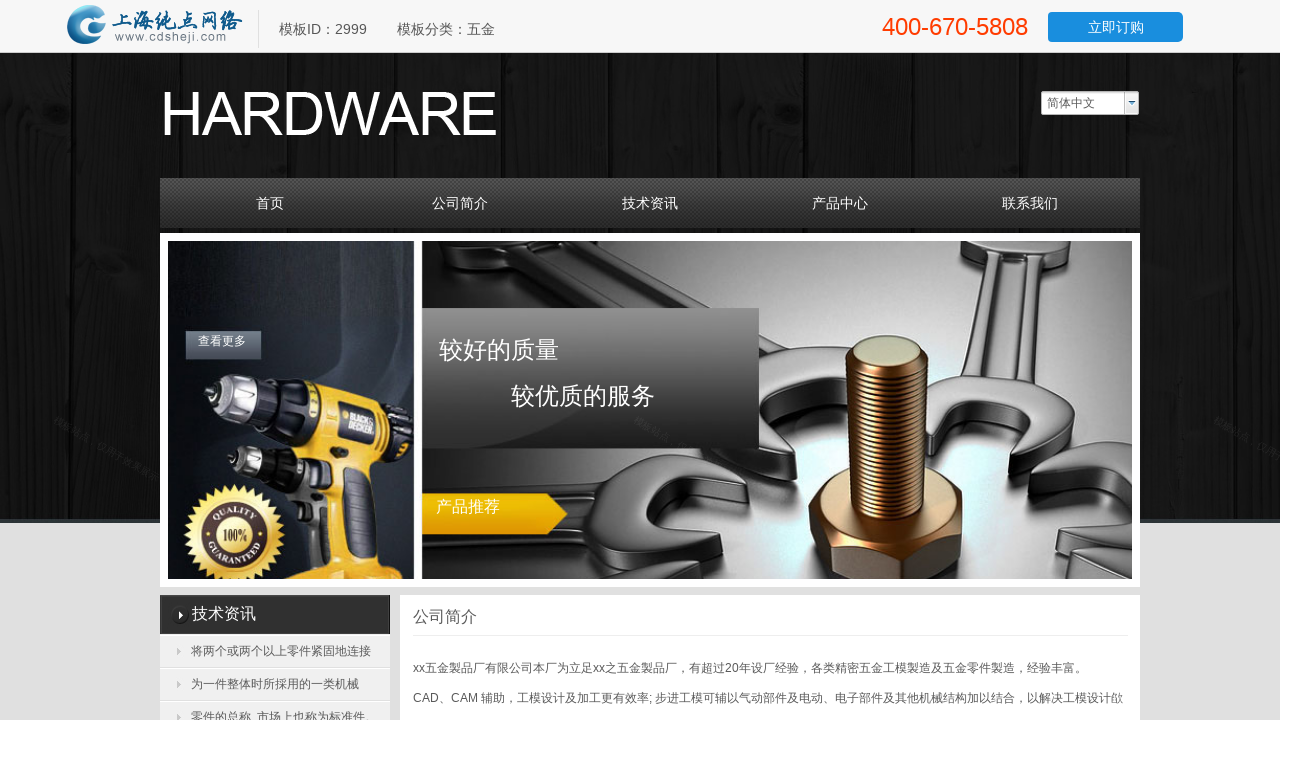

--- FILE ---
content_type: text/html; charset=utf-8
request_url: http://moban.cdsheji.com/home/pcpreview?templatejson=%7B%22tpl_id%22%3A%222999%22%2C%22tpl_name%22%3A%22hardware-3%22%2C%22tpl_category_id%22%3A%2235%22%2C%22tpl_belong_color%22%3A%22black%2C%22%2C%22tpl_level%22%3A%221%22%2C%22tpl_domain%22%3A%22http%3A%2F%2Fhardware-3.view.websiteonline.cn%22%2C%22tpl_belong_type%22%3A%221%22%2C%22user_level%22%3A%221%22%2C%22tpl_pic_screenshot%22%3A%22http%3A%2F%2Fscreenshots.websiteonline.cn%2Fscreenshots%2Fhardware-3-a.jpg%3Fv%3D1397725898%22%2C%22tpl_pic_big%22%3A%22http%3A%2F%2Fscreenshots.websiteonline.cn%2Fscreenshots%2Fhardware-3-b.jpg%3Fv%3D1397725898%22%2C%22tpl_price%22%3A%220.00%22%2C%22categoryname%22%3A%22%E4%BA%94%E9%87%91%22%7D
body_size: 2458
content:
<!DOCTYPE html>
<html>
<head>
    <meta charset="utf-8" />
    <meta http-equiv="X-UA-Compatible" content="IE=edge,chrome=1" />
    <meta name="viewport" content="width=device-width, initial-scale=1,user-scalable=no" />
    <link href="/Content/images/favicon.ico" rel="shortcut icon" type="image/x-icon" />
    <title>上海纯点智能建站</title>
    <link rel="stylesheet" href="/Content/pintuer/pintuer.css" />
    <link href="//cdn.bootcss.com/alertify.js/0.3.11/alertify.core.min.css" rel="Stylesheet" />
    <link href="//cdn.bootcss.com/alertify.js/0.3.11/alertify.bootstrap.min.css" rel="Stylesheet" />
    <link rel="stylesheet" type="text/css" href="/Content/css/css.css" />
    
    <style>
        * {
            margin: 0;
            padding: 0;
        }

        html, body, div, h1, h2, h3, h4, h5, h6, ul, ol, dl, li, dt, dd, p, blockquote, pre, form, fieldset, table, th, td, span, input, textarea {
            margin: 0;
            padding: 0;
        }

        body {
            color: #7c7c7c;
            font-family: "Microsoft Yahei","微软雅黑",Arial,Helvetica,sans-serif;
            font-size: 14px;
            overflow-x: hidden;
            background: #fff;
            line-height: 24px;
            min-width: 1300px;
        }

        li, ol {
            list-style: none;
        }

        i, em, b {
            font-style: normal;
            font-weight: normal;
        }

        a {
            color: #fff;
            text-decoration: none;
            transition: 0.5s;
            -webkit-transition: 0.5s;
            -moz-transition: 0.5s;
        }

            a:hover {
                cursor: pointer;
                text-decoration: none;
                color: #666;
            }

        .clear {
            clear: both;
            line-height: 0px;
            overflow: hidden;
            zoom: 1;
            font-size: 0px;
            content: '.';
        }

        img {
            padding: 0;
            margin: 0;
            display: block;
        }

        a img {
            border: none;
        }

        h1, h2, h3, h4, h5, h6 {
            font-weight: normal;
            font-size: 12px;
        }

        .fl {
            float: left;
            display: inline;
        }

        .fr {
            display: inline;
            float: right;
        }

        img, input {
            border: 0;
            display: inline-block;
            outline: none;
        }

        div {
            display: block;
        }

        .w-1300 {
            width: 100%;
            margin: 0 auto;
            position: relative;
        }

        html, body {
            padding: 0px;
            margin: 0px;
            height: 100%;
            overflow-y: hidden;
        }

        .showhead {
            height: 53px;
            width: 100%;
            background: #f7f7f7;
            position: fixed;
            left: 0;
            top: 0;
            border-bottom: 1px solid #ccc;
        }

            .showhead h1 {
                margin: 2px 0 0 5%;
            }

        .showhead_pri {
            position: absolute;
            top: 12px;
            right: 75px;
            float: left;
        }

        .showhead_pri_share {
            margin-right: 22px;
        }

            .showhead_pri_share a {
                width: 31px;
                height: 31px;
                float: left;
                display: block;
                background: #198ede;
                -moz-border-radius: 5px;
                -webkit-border-radius: 5px;
                border-radius: 5px;
                float: left;
                margin-left: 10px;
            }

            .showhead_pri_share .a_t span {
                background-position: -33px -52px;
            }

            .showhead_pri_share a:hover {
                background: #0e7dc9;
            }

        .showhead_pri_jq {
            height: 30px;
            line-height: 30px;
            -moz-border-radius: 5px;
            -webkit-border-radius: 5px;
            border-radius: 5px;
            overflow: hidden;
        }

            .showhead_pri_jq p {
                color: #000;
                padding-left: 10px;
            }

                .showhead_pri_jq p span {
                    color: #7d7d7d;
                }

                .showhead_pri_jq p i {
                    padding: 0 20px;
                }

            .showhead_pri_jq a {
                display: block;
                width: 135px;
                height: 30px;
                background: #198ede;
                -moz-border-radius: 4px;
                -webkit-border-radius: 4px;
                border-radius: 4px;
                text-align: center;
            }

                .showhead_pri_jq a:hover {
                    color: #fff;
                    background: #0e7dc9;
                }

        .show_main {
            margin-top: 60px;
        }
    </style>

    <!-- HTML5 shim and Respond.js IE8 support of HTML5 elements and media queries -->
    <!--[if lt IE 9]>
     <script src="//cdn.bootcss.com/html5shiv/r29/html5.min.js"></script>
     <script src="//cdn.bootcss.com/respond.js/1.4.2/respond.min.js"></script>
    <![endif]-->
    <style>
        li.active a{
            background-color:#2086ee;
            color:#fff;
        }
    </style>
</head>
<body>
     
    

<div class="showhead">
    <div class="w-1300">
        <h1 class="fl"><a href="/"><img src="/Content/images/logo.png" /></a></h1>
        <div style="float:left; margin-left:10px; color:#575757;font-size: 14px; margin-top: 10px; height: 38px; border-left: 1px solid #e0e0e0;line-height: 38px; padding: 0px 20px;">模板ID：2999</div>
        <div style="float:left; margin-left:10px; color:#575757;font-size: 14px; margin-top: 10px; height: 38px; line-height: 38px; padding: 0px 0px;">模板分类：五金</div>
        <div class="clear"></div>
    </div>
    <div class="showhead_pri">
        <div class="showhead_pri_share fl">
            <div class="clear"></div>
        </div>
        <div class="showhead_pri_jq fl">
            <span style="font-size:24px; color:#ff3c00; float:left; margin-right:20px;">400-670-5808</span>
            <a href="javascript:void(0);" target="_blank" class="fl" id="tpl_choose"><span>立即订购</span></a>
            <div class="clear"></div>
        </div>
        <div class="clear"></div>
    </div>
</div>
<div style="height:100%;" class="show_main">
    <!--IE height:99.5%; oth:93%-->
    <iframe src="http://hardware-3.view.websiteonline.cn" id="c-c-iframe" name="c-c-iframe" height="93%" width="100%" frameborder="0" style="background-color:#FFFFFF;overflow:auto;margin-top:-7px;"></iframe>

</div>	

     
    <script src="//cdn.bootcss.com/jquery/1.12.4/jquery.min.js"></script>
    <script src="//cdn.bootcss.com/respond.js/1.4.2/respond.min.js" type="text/javascript"></script>
    <script src="//cdn.bootcss.com/alertify.js/0.3.11/alertify.min.js" type="text/javascript"></script>
    <script>

        $(function () {
            $.ajaxSetup({ cache: false });
        });

    </script>
    
</body>

</html>


--- FILE ---
content_type: text/html; charset=utf-8
request_url: http://hardware-3.view.websiteonline.cn/
body_size: 8819
content:
<!DOCTYPE html PUBLIC "-//W3C//DTD XHTML 1.0 Transitional//EN" "http://www.w3.org/TR/xhtml1/DTD/xhtml1-transitional.dtd">
<html xmlns="http://www.w3.org/1999/xhtml" lang="zh-Hans" >
	<head>
		<meta http-equiv="X-UA-Compatible" content="IE=Edge,chrome=1" />
	<meta name="viewport" content="width=980" />	<meta http-equiv="Content-Type" content="text/html; charset=utf-8" />
		<meta name="format-detection" content="telephone=no" />
	     <meta http-equiv="Cache-Control" content="no-transform"/> 
     <meta http-equiv="Cache-Control" content="no-siteapp"/>
	<title>您的网站名称</title>
	<meta name="keywords"  content="网站关键字" />
	<meta name="description" content="网站描述" />
    
                
			<link rel="shortcut icon" href="http://static.websiteonline.cn/website/template/default/images/favicon.ico" type="image/x-icon" />
	<link rel="Bookmark" href="http://static.websiteonline.cn/website/template/default/images/favicon.ico" />
		

		<link href="http://static.websiteonline.cn/website/template/default/css/default.css?v=17534100" rel="stylesheet" type="text/css" />
<link href="http://hardware-3.view.websiteonline.cn/template/default/css/font/font.css?v=15750090" rel="stylesheet" type="text/css" />
<link href="http://hardware-3.view.websiteonline.cn/template/default/css/wpassword/iconfont.css?v=17496248" rel="stylesheet" type="text/css" />
<link href="http://static.websiteonline.cn/website/plugin/media/css/media.css?v=14077216" rel="stylesheet" type="text/css" />
<link href="http://static.websiteonline.cn/website/plugin/title/css/title.css?v=17083134" rel="stylesheet" type="text/css" />
<style type="text/css">.prop_rotate_angle sup,.prop_rotate_angle .posblk-deg{font-size:11px; color:#CDCDCD; font-weight:normal; font-style:normal; }ins#qiao-wrap{height:0;} #qiao-wrap{display:block;}
</style> 
</head>
<body  >
<input type="hidden" value="1" name="_user_level_val" />
								<script type="text/javascript" language="javascript" src="http://static.websiteonline.cn/website/script/??libsjq.js,jquery.custom.js,jquery.lazyload.js,jquery.rotateutility.js,lab.js,wopop_all.js,jquery.cookie.js,jquery.simplemodal.js,fullcollumn.js,objectFitPolyfill.min.js,ierotate.js,effects/velocity.js,effects/velocity.ui.js,effects/effects.js,fullpagescroll.js,common.js,heightAdapt.js?v=17573096"></script>
<script type="text/javascript" language="javascript" src="http://static.websiteonline.cn/website/plugin/??media/js/init.js,new_navigation/js/overall.js,new_navigation/styles/hs9/init.js?v=17621358"></script>
	<script type="text/javascript" language="javascript">
    			var webmodel = {};
	        
    wp_pages_global_func($.extend({
        'isedit': '0',
        'islogin': '0',
        'domain': 'hardware-3',
        'p_rooturl': 'http://hardware-3.view.websiteonline.cn',
        'static_rooturl': 'http://static.websiteonline.cn/website',
        'interface_locale': "zh_CN",
        'dev_mode': "0",
        'getsession': ''
    }, {"phpsessionid":"","punyurl":"http:\/\/hardware-3.view.websiteonline.cn","curr_locale":"zh_CN","mscript_name":"","converted":false}));
    
	</script>

<link href="http://hardware-3.view.websiteonline.cn/41021ab438b9ceca36b0fe10e67ff01e.cssx" rel="stylesheet" /><div id="page_set_css">
</div><input type="hidden" id="page_id" name="page_id" value="1" rpid="1">
<div id="scroll_container" class="scroll_contain" style="">
	    	<div id="scroll_container_bg" style="background-color:#e0e0e0;background-repeat:repeat-x;background-position:center top;background-image:url('http://hardware-3.pic1.websiteonline.cn/upload/templatefiles/top-tail_e51x.jpg');">&nbsp;</div>
<script>
initScrollcontainerHeight();	
</script>
     <div id="overflow_canvas_container">        <div id="canvas" style=" margin: 0 auto;width:980px;;height:1113px">
    <div id='layer9227EA1EB51CDC0B47DE8BE882F86A28' type='media'  class='cstlayer' style='left: 0px; top: 33px; position: absolute; z-index: 101; width: 355px; height: 62px; display: block; '  mid=""    deg='0'><script>
create_pc_media_set_pic('layer9227EA1EB51CDC0B47DE8BE882F86A28',false);
</script>
<div class="wp-media_content"  style="overflow: hidden; width: 355px; height: 62px;" type="0">
<div class="img_over"  style='overflow: hidden; border-color: transparent; border-width: 0px; width: 355px; height: 62px;'>

<div class="imgloading" style="z-index:100;"> </div>
<img  id="wp-media-image_layer9227EA1EB51CDC0B47DE8BE882F86A28" onerror="set_thumb_layer9227EA1EB51CDC0B47DE8BE882F86A28(this);" onload="set_thumb_layer9227EA1EB51CDC0B47DE8BE882F86A28(this);" class="paragraph_image"  type="zoom" src="http://hardware-3.pic1.websiteonline.cn/upload/templatefiles/logo_U68E.png" style="width: 355px; height: auto;;" />
</div>

</div>
<script>
(function(){
		layer_media_init_func('layer9227EA1EB51CDC0B47DE8BE882F86A28',{"isedit":false,"has_effects":false});
})()
</script>
</div><script>				 $('#layer9227EA1EB51CDC0B47DE8BE882F86A28').triggerHandler('layer_ready');</script><div id='layer6A367B22C4413D44D4BA2F6D7626DA68' type='multilingual'  class='cstlayer' style='left: 881px; top: 38px; position: absolute; z-index: 100; width: 99px; height: 63px; display: block; '  mid=""    deg='0'><script type="text/javascript">
function wp_multilingual_changeLang(id)
{
	$.ajax({
		type:'POST',
		url:parseToURL('multilingual','changeLang'),
		data:"id="+id,
		success:function(js_code){
			eval(js_code);
		},
		error:function(response){
			wp_alert("Choose the language.<br/>请求失败");
		}
	});
}
</script>
<div class="wp-multilingual_content" style="border-color: transparent; border-width: 0px; width: 99px; height: 63px;" langstyle="wihite">
<div skin="wihite" class="wp-multilingual_css" style="display:none;"></div>
<div class="wp-content">
 
    <script type="text/javascript"> 
$(function(){
	var fatherid = $("#layer6A367B22C4413D44D4BA2F6D7626DA68").attr('fatherid');
	var fartherInfixed = $("#"+fatherid).attr('infixed')||0;
	if(fartherInfixed==1) $("#layer6A367B22C4413D44D4BA2F6D7626DA68").find('.wp-diy-selecteda-outside').remove();
	$("#layer6A367B22C4413D44D4BA2F6D7626DA68").find('select').cstselect({selectclass:'wp-diy-selecteda'});
			 
})
 
</script>
 
<select name="defaultlang" id="defaultlang" style="width:100px;"  onchange="wp_multilingual_changeLang(this.value)">
			<option value="3"  class="wp-language-3 wp-langitem-layer6A367B22C4413D44D4BA2F6D7626DA68"  >繁體中文</option>
				<option value="1"  class="wp-language-1 wp-langitem-layer6A367B22C4413D44D4BA2F6D7626DA68"  >English</option>
			    <option value="2" selected  class="wp-language-2 wp-langitem-layer6A367B22C4413D44D4BA2F6D7626DA68"  >简体中文</option>
    	</select>
  
</div>
</div>
 <script type="text/javascript">
		$(function(){
		if ($('div.wp-diy-selecteda-outside').length || $('div.wp-diy-selectedb-outside').length || $('div.wp-diy-selectedc-outside').length || $('div.wp-diy-selectedd-outside').length) {
			$('#scroll_container').scroll(function(){
				$('body').children('div.wp-diy-selecteda-content').remove();
				$('body').children('div.wp-diy-selectedb-content').remove();
				$('body').children('div.wp-diy-selectedc-content').remove();
				$('body').children('div.wp-diy-selectedd-content').remove();
			});
		}
	});
	$('#layer6A367B22C4413D44D4BA2F6D7626DA68').layer_ready(function(){
		var custom_css = '';
		var langstyle = 'wihite';
		var $curlayer = $('#layer6A367B22C4413D44D4BA2F6D7626DA68');
		var custom_a_font_size = $curlayer.find('.wp-content .custom_dom_class').css('font-size');
		var custom_a_color = $curlayer.find('.wp-content .custom_dom_class').css('color');
		if(custom_a_font_size){
			$curlayer.find('.wp-content .custom_dom_class a').css('font-size',custom_a_font_size);
		}
		if(custom_a_color){
			$curlayer.find('.wp-content .custom_dom_class a').css('color',custom_a_color);
		}
		if((langstyle == 'default' || langstyle == 'yellow') && custom_css == ''){
			$curlayer.find('.wp-content p.custom_dom_class a').css('color','red');
		}
		var time=100;
		if(langstyle == 'custom5' || langstyle == 'custom6') time=500;
		$curlayer.find(".aout_over").unbind('click.toggle').bind('click.toggle',function(){$curlayer.find(".text-a").slideToggle(time);});
		setTimeout(function(){
			var text_a_font_size = $curlayer.find('.wp-content .custom_dom_class a').css('font-size') || '12px';
			var text_a_color = $curlayer.find('.wp-content .custom_dom_class .aout').css('color') || '#ffffff';
			var text_a_bgcolor = $curlayer.find('.wp-content .custom_dom_class').css('background-color') || '#ffffff';
			var text_a_border_radius = $curlayer.find('.wp-content .custom_dom_class .aout').css('border-radius') || '5px';
			var $text_a = $curlayer.find('.wp-content .custom_dom_class .text-a');
			if(text_a_font_size){$text_a.find('a').css('font-size',text_a_font_size);}
			if(text_a_color){$text_a.find('a').css('color',text_a_color);}
			if(text_a_bgcolor){$text_a.css('background-color',text_a_bgcolor);}
			if(text_a_border_radius){$text_a.css('border-radius',text_a_border_radius);}
		},400);
	});
</script>
</div><script>				 $('#layer6A367B22C4413D44D4BA2F6D7626DA68').triggerHandler('layer_ready');</script><div id='layerC748230B92D6AD58B6E077754F2F3E0B' type='new_navigation'  class='cstlayer' style='left: 0px; top: 125px; position: absolute; z-index: 125; display: block; width: 980px; height: 50px; '  mid=""    deg='0'><div class="wp-new_navigation_content" style="border-color: transparent; border-width: 0px; display: block; overflow: visible; height: 50px; width: 980px;;display:block;overflow:hidden;height:0px;" type="0">
<script type="text/javascript"> 
		
		$("#layerC748230B92D6AD58B6E077754F2F3E0B").data("m_show", '');
	</script>
<div skin="hs9" class="nav1 menu_hs9" ishorizon="1" colorstyle="black" direction="0" more="更多" moreshow="1" morecolor="darkorange" hover="0" hover_scr="0" submethod="0" umenu="" dmenu="" sethomeurl="http://hardware-3.view.websiteonline.cn/page1" smcenter="0">
		<ul id="nav_layerC748230B92D6AD58B6E077754F2F3E0B" class="navigation"  style="width:auto;"  >
		<li style="width:20%;box-sizing:border-box;z-index:2;"  class="wp_subtop"  pid="1" ><a class="  "  href="http://hardware-3.view.websiteonline.cn"><span style="display:block;overflow:hidden;">首页</span></a></li><li style="width:20%;box-sizing:border-box;z-index:2;"  class="wp_subtop"  pid="76" ><a class="  "  href="http://hardware-3.view.websiteonline.cn/page76"><span style="display:block;overflow:hidden;">公司简介</span></a></li><li style="width:20%;box-sizing:border-box;z-index:2;"  class="wp_subtop"  pid="77" ><a class="  "  href="http://hardware-3.view.websiteonline.cn/page77"><span style="display:block;overflow:hidden;">技术资讯</span></a></li><li style="width:20%;box-sizing:border-box;z-index:2;"  class="wp_subtop"  pid="78" ><a class="  "  href="http://hardware-3.view.websiteonline.cn/page78"><span style="display:block;overflow:hidden;">产品中心</span></a></li><li style="width:20%;box-sizing:border-box;z-index:2;"  class="wp_subtop"  pid="79" ><a class="  "  href="http://hardware-3.view.websiteonline.cn/page79"><span style="display:block;overflow:hidden;">联系我们</span></a></li>	</ul>
</div>

<script type="text/javascript"> 
				$("#layerC748230B92D6AD58B6E077754F2F3E0B").data("datasty_", '@charset "utf-8";  #nav_layerC748230B92D6AD58B6E077754F2F3E0B, #nav_layerC748230B92D6AD58B6E077754F2F3E0B ul {padding:0; margin:0; list-style:none; }  #nav_layerC748230B92D6AD58B6E077754F2F3E0B {padding-left:15px; padding-right:15px;position:relative; background-position:top left;background-repeat:repeat-x;background-color:transparent;background-image:url("http://static.websiteonline.cn/website/plugin/new_navigation/styles/hs9/dbj.jpg");line-height:50px;height:50px; }  #nav_layerC748230B92D6AD58B6E077754F2F3E0B li.wp_subtop {text-align:center;float:left; height:50px;line-height:50px;background-image:url(http://static.websiteonline.cn/website/plugin/new_navigation/view/images/png_bg.png);background-color:transparent;background-position:top left;background-repeat:repeat;}  #nav_layerC748230B92D6AD58B6E077754F2F3E0B li.wp_subtop:hover{text-align:center; background-color:transparent;background-position:top left;height:50px;line-height:50px; background-image:url("http://static.websiteonline.cn/website/plugin/new_navigation/styles/hs9/dhover.jpg");background-repeat:repeat-x;}  #nav_layerC748230B92D6AD58B6E077754F2F3E0B li.wp_subtop>a {white-space: nowrap;overflow:hidden;padding-left:15px;padding-right:15px;text-align:center;display:block;  font-family:arial; font-size:14px; color:#FFFFFF; text-decoration:none; font-weight:normal;font-style:normal;}  #nav_layerC748230B92D6AD58B6E077754F2F3E0B li.wp_subtop>a:hover{color:#333333;text-align:center;font-family:arial; font-size:14px; font-weight:normal;font-style:normal;}  #nav_layerC748230B92D6AD58B6E077754F2F3E0B ul{display:none;width:100%;position:absolute; top:38px; left:-9999px;background-image:url(http://static.websiteonline.cn/website/plugin/new_navigation/view/images/png_bg.png);background-repeat:repeat;background-color:transparent;background-position:top left;padding-bottom:3px;padding-top:3px;}  #nav_layerC748230B92D6AD58B6E077754F2F3E0B ul li{text-align:center;float:left; background-color:#fbfbfb;background-position:top left;background-repeat:repeat;background-image:url(http://static.websiteonline.cn/website/plugin/new_navigation/view/images/png_bg.png);height:25px;line-height:25px;font-weight:normal;}  #nav_layerC748230B92D6AD58B6E077754F2F3E0B ul li:hover{text-align:center;  background-position:top left;background-repeat:repeat;background-image:url(http://static.websiteonline.cn/website/plugin/new_navigation/view/images/png_bg.png);background-color:#2f2f2f;height:25px;line-height:25px;}  #nav_layerC748230B92D6AD58B6E077754F2F3E0B ul li a {white-space: nowrap;color:#666666;text-align:center;float:left; display:block; padding:0 10px 0 10px; font-family:arial; font-size:12px; text-decoration:none; font-weight:normal;font-style:normal;}  #nav_layerC748230B92D6AD58B6E077754F2F3E0B ul li a:hover{color:#fff;text-align:center;float:left; padding:0 10px 0 10px; font-family:arial; font-size:12px; text-decoration:none; font-weight:normal;font-style:normal;}  #nav_layerC748230B92D6AD58B6E077754F2F3E0B li ul.floatRight li {float:right;}  #nav_layerC748230B92D6AD58B6E077754F2F3E0B ul ul {background-image:url(http://static.websiteonline.cn/website/plugin/new_navigation/view/images/png_bg.png);}');
		$("#layerC748230B92D6AD58B6E077754F2F3E0B").data("datastys_", '  ');
	
		</script>

<script type="text/javascript">
function wp_get_navstyle(layer_id,key){
		var navStyle = $.trim($("#"+layer_id).data(key));
		return navStyle;	
	
}	
richtxt('layerC748230B92D6AD58B6E077754F2F3E0B');
</script><script type="text/javascript">
layer_new_navigation_hs9_func({"isedit":false,"layer_id":"layerC748230B92D6AD58B6E077754F2F3E0B","menustyle":"hs9"});
layerC748230B92D6AD58B6E077754F2F3E0B_liHoverCallBack;
</script>

</div>
<script type="text/javascript">
 $(function(){
	layer_new_navigation_content_func({"isedit":false,"layer_id":"layerC748230B92D6AD58B6E077754F2F3E0B","menustyle":"hs9","addopts":[]});
});
</script>

</div><script>				 $('#layerC748230B92D6AD58B6E077754F2F3E0B').triggerHandler('layer_ready');</script><div id='layer854BAF1398CFBC496C4B90A7DD5A3B41' type='media'  class='cstlayer' style='left: 0px; top: 180px; position: absolute; z-index: 117; width: 980px; height: 353.511px; display: block; '  mid=""    deg='0'><script>
create_pc_media_set_pic('layer854BAF1398CFBC496C4B90A7DD5A3B41',false);
</script>
<div class="wp-media_content"  style="overflow: hidden; width: 964px; height: 338px; border-width: 8px; border-style: solid; padding: 0px; border-color: rgb(254, 254, 255);" type="0">
<div class="img_over"  style='overflow: hidden; border-color: transparent; border-width: 0px; width: 980px; height: 354px;'>

<div class="imgloading" style="z-index:100;"> </div>
<img  id="wp-media-image_layer854BAF1398CFBC496C4B90A7DD5A3B41" onerror="set_thumb_layer854BAF1398CFBC496C4B90A7DD5A3B41(this);" onload="set_thumb_layer854BAF1398CFBC496C4B90A7DD5A3B41(this);" class="paragraph_image"  type="zoom" src="http://hardware-3.pic1.websiteonline.cn/upload/templatefiles/banner0_hd5o.jpg" style="width: 980px; height: auto;;" />
</div>

</div>
<script>
(function(){
		layer_media_init_func('layer854BAF1398CFBC496C4B90A7DD5A3B41',{"isedit":false,"has_effects":false});
})()
</script>
</div><script>				 $('#layer854BAF1398CFBC496C4B90A7DD5A3B41').triggerHandler('layer_ready');</script><div id='layer84980F41F8F14CB4A59305F1F7B41B47' type='title'  class='cstlayer' style='left: 38px; top: 280px; position: absolute; z-index: 121; width: 62px; height: 24px; display: block; '  mid=""    deg='0'><div class="wp-title_content" style="word-wrap: break-word; padding: 0px; border-color: transparent; border-width: 0px; height: 24px; width: 62px; display: block;"><span style="color: rgb(255, 255, 255); font-family: Microsoft YaHei;">查看更多</span></div>
<script type="text/javascript">
$(function(){
	$('.wp-title_content').each(function(){
		if($(this).find('div').attr('align')=='justify'){
			$(this).find('div').css({'text-justify':'inter-ideograph','text-align':'justify'});
		}
	})	
})
</script>

</div><script>				 $('#layer84980F41F8F14CB4A59305F1F7B41B47').triggerHandler('layer_ready');</script><div id='layer2BCFC908DFC8C174AE133407C292DFEC' type='title'  class='cstlayer' style='left: 279px; top: 280px; position: absolute; z-index: 124; width: 276px; height: 44px; display: block; '  mid=""    deg='0'><div class="wp-title_content" style="word-wrap: break-word; padding: 0px; border-color: transparent; border-width: 0px; height: 44px; width: 276px; display: block;"><span style="color: rgb(255, 255, 255); text-transform: uppercase; font-family: Arial,Helvetica,sans-serif; font-size: 24px;">较好的质量</span></div>

</div><script>				 $('#layer2BCFC908DFC8C174AE133407C292DFEC').triggerHandler('layer_ready');</script><div id='layer0C6908A7C7F6D50889EA6BC427CB14AD' type='title'  class='cstlayer' style='left: 351px; top: 326px; position: absolute; z-index: 123; width: 234px; height: 45px; display: block; '  mid=""    deg='0'><div class="wp-title_content" style="word-wrap: break-word; padding: 0px; border-color: transparent; border-width: 0px; height: 45px; width: 234px; display: block;"><span style="color: rgb(255, 255, 255); text-transform: uppercase; font-family: Arial,Helvetica,sans-serif; font-size: 24px;">较优质的服务<br></span></div>

</div><script>				 $('#layer0C6908A7C7F6D50889EA6BC427CB14AD').triggerHandler('layer_ready');</script><div id='layer86BB48710075B0CDCA559CAC00B35BBD' type='title'  class='cstlayer' style='left: 276px; top: 443px; position: absolute; z-index: 122; width: 123px; height: 82px; display: block; '  mid=""    deg='0'><div class="wp-title_content" style="word-wrap: break-word; padding: 0px; border-color: transparent; border-width: 0px; height: 82px; width: 123px; display: block;"><span style="text-transform: uppercase; font-size: 16px; color: rgb(255, 255, 255); font-family: Microsoft YaHei;">产品推荐</span></div>

</div><script>				 $('#layer86BB48710075B0CDCA559CAC00B35BBD').triggerHandler('layer_ready');</script><div id='layer4D413E9B274E0CAC2237111625A96C1F' type='title'  class='cstlayer' style='left: 0px; top: 542px; position: absolute; z-index: 111; width: 230px; height: 40px; '  mid=""    deg='0'><div class="wp-title_content" style="word-wrap: break-word; padding: 0px; border-color: transparent transparent rgb(238, 238, 238); border-width: 0px 0px 1px; height: 39px; width: 230px; display: block; border-style: solid; background-image: url('http://hardware-3.pic1.websiteonline.cn/upload/templatefiles/t_gb8V.jpg'); background-repeat:no-repeat; background-position: left center;"><span style="font-family: Microsoft YaHei; font-size: 16px; color: rgb(255, 255, 255);">&nbsp;&nbsp;&nbsp;&nbsp;&nbsp;&nbsp;&nbsp; <span style="line-height: 240%;">技术资讯</span></span></div>

</div><script>				 $('#layer4D413E9B274E0CAC2237111625A96C1F').triggerHandler('layer_ready');</script><div id='layer12FAC50E93046E0E7CCC347272422CDD' type='title'  class='cstlayer' style='left: 240px; top: 542px; position: absolute; z-index: 105; width: 740px; height: 559px; '  mid=""    deg='0'><div class="wp-title_content" style="word-wrap: break-word; padding: 0px; border-color: transparent; border-width: 0px; height: 559px; width: 740px; display: block; border-style: solid; background-color: rgb(255, 255, 255);"><br></div>

</div><script>				 $('#layer12FAC50E93046E0E7CCC347272422CDD').triggerHandler('layer_ready');</script><div id='layerD05CDF7826966374181E2BDB1079219A' type='title'  class='cstlayer' style='left: 253px; top: 547px; position: absolute; z-index: 109; width: 715px; height: 36px; '  mid=""    deg='0'><div class="wp-title_content" style="word-wrap: break-word; padding: 0px; border-color: transparent transparent rgb(238, 238, 238); border-width: 0px 0px 1px; height: 35px; width: 715px; display: block; border-style: solid;"><span style="font-family: Microsoft YaHei; font-size: 16px; line-height: 215%;">公司简介</span></div>

</div><script>				 $('#layerD05CDF7826966374181E2BDB1079219A').triggerHandler('layer_ready');</script><div id='layer36D157F56F398759A7178E102EE95293' type='title'  class='cstlayer' style='left: 0px; top: 581px; position: absolute; z-index: 103; width: 230px; height: 164px; '  mid=""    deg='0'><div class="wp-title_content" style="word-wrap: break-word; padding: 0px; border-color: transparent; border-width: 0px; height: 164px; width: 230px; border-style: solid; background-image: url('http://hardware-3.pic1.websiteonline.cn/upload/templatefiles/l_6jQ9.jpg'); background-repeat:repeat-y; display: block; background-color: rgb(240, 240, 240);"><br></div>

</div><script>				 $('#layer36D157F56F398759A7178E102EE95293').triggerHandler('layer_ready');</script><div id='layer2CE83484BD955F2021401E4A608A52E5' type='title'  class='cstlayer' style='left: 31px; top: 582px; position: absolute; z-index: 114; width: 194px; height: 162px; '  mid=""    deg='0'><div class="wp-title_content" style="word-wrap: break-word; padding: 0px; border-color: transparent; border-width: 0px; height: 162px; width: 194px; display: block;"><span style="line-height:275%;">将两个或两个以上零件紧固地连接<br>为一件整体时所採用的一类机械<br>零件的总称, 市场上也称为标准件。&nbsp; </span><br><span style="line-height:275%;">由头部和螺杆两部份构成的一<br>类紧固件, 按用途可以分为三类<br>器螺钉, 紧定螺钉和特殊用途螺钉。 机器螺钉主要用于一个带有内<br>螺纹孔的零件与一个带有通孔的<br>零件之间的紧固连接, 不需要螺母<br>配合, 也可以与螺母配合使用, 用于<br>两个带有通孔的零件之间的紧</span><br><br><br></div>

</div><script>				 $('#layer2CE83484BD955F2021401E4A608A52E5').triggerHandler('layer_ready');</script><div id='layer117AB2828C2FBA73149449B138DF7D3D' type='title'  class='cstlayer' style='left: 253px; top: 600px; position: absolute; z-index: 113; width: 711px; height: 136px; '  mid=""    deg='0'><div class="wp-title_content" style="word-wrap: break-word; padding: 0px; border-color: transparent; border-width: 0px; height: 136px; width: 711px; display: block; border-style: solid;"><span style="line-height: 255%;">xx五金製品厂有限公司</span><span style="line-height: 255%;">本厂为立足xx之五金製品厂，有超过20年设厂经验，各类精密五金工模製造及五金零件製造，经验丰富。</span><br><span style="line-height: 255%;">CAD、CAM 辅助，工模设计及加工更有效率; 步进工模可辅以气动部件及电动、电子部件及其他机械结构加以结合，以解决工模设计欿于樽颈之难题，增加工模设计之灵活性，对複杂製品快速大量生产变得容易 。xx五金製品厂有限公司</span><span style="line-height: 255%;">本厂为立足xx之五金製品厂，有超过20年设厂经验，各类精密五金工模製造及五金零件製造，经验丰富。</span><br><br><br><span style="line-height:240%;"></span></div>

</div><script>				 $('#layer117AB2828C2FBA73149449B138DF7D3D').triggerHandler('layer_ready');</script><div id='layer8E6C47C320A532CFD2CEFE2E49C11E65' type='media'  class='cstlayer' style='left: 613px; top: 743px; position: absolute; z-index: 116; width: 330px; height: 160px; '  mid=""    deg='0'><script>
create_pc_media_set_pic('layer8E6C47C320A532CFD2CEFE2E49C11E65',false);
</script>
<div class="wp-media_content"  style="overflow: hidden; width: 322px; height: 152px; border-width: 1px; border-style: solid; padding: 3px; background-color: rgb(255, 255, 255); border-color: rgb(221, 221, 221);" type="0">
<div class="img_over"  style='overflow: hidden; border-color: transparent; border-width: 0px; width: 322px; height: 152px;'>

<div class="imgloading" style="z-index:100;"> </div>
<img  id="wp-media-image_layer8E6C47C320A532CFD2CEFE2E49C11E65" onerror="set_thumb_layer8E6C47C320A532CFD2CEFE2E49C11E65(this);" onload="set_thumb_layer8E6C47C320A532CFD2CEFE2E49C11E65(this);" class="paragraph_image"  type="zoom" src="http://hardware-3.pic1.websiteonline.cn/upload/templatefiles/1_WwK1.jpg" style="width: 322px; height: auto; top: -22px; left: 0px; position: relative;;" />
</div>

</div>
<script>
(function(){
		layer_media_init_func('layer8E6C47C320A532CFD2CEFE2E49C11E65',{"isedit":false,"has_effects":false});
})()
</script>
</div><script>				 $('#layer8E6C47C320A532CFD2CEFE2E49C11E65').triggerHandler('layer_ready');</script><div id='layer8DE693FA75F2141FD30D155F6EC30927' type='media'  class='cstlayer' style='left: 253px; top: 743px; position: absolute; z-index: 115; width: 330px; height: 160px; '  mid=""    deg='0'><script>
create_pc_media_set_pic('layer8DE693FA75F2141FD30D155F6EC30927',false);
</script>
<div class="wp-media_content"  style="overflow: hidden; width: 322px; height: 152px; border-width: 1px; border-style: solid; padding: 3px; background-color: rgb(255, 255, 255); border-color: rgb(221, 221, 221);" type="0">
<div class="img_over"  style='overflow: hidden; border-color: transparent; border-width: 0px; width: 322px; height: 152px;'>

<div class="imgloading" style="z-index:100;"> </div>
<img  id="wp-media-image_layer8DE693FA75F2141FD30D155F6EC30927" onerror="set_thumb_layer8DE693FA75F2141FD30D155F6EC30927(this);" onload="set_thumb_layer8DE693FA75F2141FD30D155F6EC30927(this);" class="paragraph_image"  type="zoom" src="http://hardware-3.pic1.websiteonline.cn/upload/templatefiles/44_A0Ak.jpg" style="width: 322px; height: auto; top: -22px; left: 0px; position: relative;;" />
</div>

</div>
<script>
(function(){
		layer_media_init_func('layer8DE693FA75F2141FD30D155F6EC30927',{"isedit":false,"has_effects":false});
})()
</script>
</div><script>				 $('#layer8DE693FA75F2141FD30D155F6EC30927').triggerHandler('layer_ready');</script><div id='layer0063EFEFA68F4494B2B0D45B32DC928D' type='title'  class='cstlayer' style='left: 0px; top: 757px; position: absolute; z-index: 120; width: 230px; height: 40px; '  mid=""    deg='0'><div class="wp-title_content" style="word-wrap: break-word; padding: 0px; border-color: transparent transparent rgb(238, 238, 238); border-width: 0px 0px 1px; height: 39px; width: 230px; display: block; border-style: solid; background-image: url('http://hardware-3.pic1.websiteonline.cn/upload/templatefiles/t_gb8V.jpg'); background-repeat:no-repeat; background-position: left center;"><span style="font-family: Microsoft YaHei; font-size: 16px; color: rgb(255, 255, 255);">&nbsp;&nbsp;&nbsp;&nbsp;&nbsp;&nbsp;&nbsp; <span style="line-height: 240%;">较新产品</span></span></div>

</div><script>				 $('#layer0063EFEFA68F4494B2B0D45B32DC928D').triggerHandler('layer_ready');</script><div id='layer6A95EF2AFA98C6F1B4132B678823B247' type='title'  class='cstlayer' style='left: 0px; top: 781px; position: absolute; z-index: 104; width: 230px; height: 319px; '  mid=""    deg='0'><div class="wp-title_content" style="word-wrap: break-word; padding: 0px; border-color: transparent; border-width: 0px; height: 319px; width: 230px; display: block; border-style: solid; background-color: rgb(255, 255, 255);"><br></div>

</div><script>				 $('#layer6A95EF2AFA98C6F1B4132B678823B247').triggerHandler('layer_ready');</script><div id='layer8EDE70494C6B1FA44452F8C8D95A2D9C' type='media'  class='cstlayer' style='left: 10px; top: 809px; position: absolute; z-index: 110; width: 211px; height: 110px; '  mid=""    deg='0'><script>
create_pc_media_set_pic('layer8EDE70494C6B1FA44452F8C8D95A2D9C',false);
</script>
<div class="wp-media_content"  style="overflow: hidden; width: 203px; height: 102px; border-width: 1px; border-style: solid; padding: 3px; border-color: rgb(221, 221, 221);" type="0">
<div class="img_over"  style='overflow: hidden; border-color: transparent; border-width: 0px; width: 203px; height: 102px;'>

<div class="imgloading" style="z-index:100;"> </div>
<img  id="wp-media-image_layer8EDE70494C6B1FA44452F8C8D95A2D9C" onerror="set_thumb_layer8EDE70494C6B1FA44452F8C8D95A2D9C(this);" onload="set_thumb_layer8EDE70494C6B1FA44452F8C8D95A2D9C(this);" class="paragraph_image"  type="zoom" src="http://hardware-3.pic1.websiteonline.cn/upload/templatefiles/33_XUar.jpg" style="width: 203px; height: auto; top: -11px; left: 0px; position: relative;;" />
</div>

</div>
<script>
(function(){
		layer_media_init_func('layer8EDE70494C6B1FA44452F8C8D95A2D9C',{"isedit":false,"has_effects":false});
})()
</script>
</div><script>				 $('#layer8EDE70494C6B1FA44452F8C8D95A2D9C').triggerHandler('layer_ready');</script><div id='layerA00AEC882486EBD4207265C510935818' type='title'  class='cstlayer' style='left: 253px; top: 914px; position: absolute; z-index: 119; width: 326px; height: 120px; '  mid=""    deg='0'><div class="wp-title_content" style="word-wrap: break-word; padding: 0px; border-color: transparent; border-width: 0px; height: 120px; width: 326px; display: block;"><strong><span style="line-height: 270%;">切片刀、液晶显视屏支架</span></strong><br><span style="line-height: 240%;">多款液晶显视屏支架，厨房用电切碎机切碎刀零件，及其他家电五金配件。多款液晶显视屏支架，厨房用电切碎机切碎刀零件，及其他家电五金配件。</span></div>

</div><script>				 $('#layerA00AEC882486EBD4207265C510935818').triggerHandler('layer_ready');</script><div id='layerF44E31008D0937A27D2A0857D9CB70E8' type='title'  class='cstlayer' style='left: 613px; top: 914px; position: absolute; z-index: 118; width: 325px; height: 125px; '  mid=""    deg='0'><div class="wp-title_content" style="word-wrap: break-word; padding: 0px; border-color: transparent; border-width: 0px; height: 125px; width: 325px; display: block;"><strong><span style="line-height:270%;">电子电器金属零件</span></strong><br><span style="line-height: 240%;">各类灰士夹，中小型马达炭擦座，及电器电子金属零件。各类端子插座，各类灰士夹，水拨零件，小马达导电擦及其他各类电子电器金属零件。</span></div>

</div><script>				 $('#layerF44E31008D0937A27D2A0857D9CB70E8').triggerHandler('layer_ready');</script><div id='layerEDC70A6582811BE3A6FDC904330A81DD' type='title'  class='cstlayer' style='left: 10px; top: 926px; position: absolute; z-index: 112; width: 209px; height: 90px; '  mid=""    deg='0'><div class="wp-title_content" style="word-wrap: break-word; padding: 0px; border-color: transparent transparent rgb(204, 204, 204); border-width: 0px 0px 1px; height: 89px; width: 209px; display: block; border-style: solid solid dashed;"><div class="row">
                        <div class="row small_font" id="outputText"><div class="translated_result"><p class="tgt"><strong><span style="line-height:260%;">自攻螺丝</span></strong></p><p class="tgt"><span style="line-height:200%;">与机器螺钉相似, 但螺杆上的螺纹为专用的自</span><span style="line-height:200%;">攻螺钉用螺纹</span><br></p></div></div>
                    </div></div>

</div><script>				 $('#layerEDC70A6582811BE3A6FDC904330A81DD').triggerHandler('layer_ready');</script><div id='layerDB6C53FFF1C6370EEFA65579BBE7A61D' type='title'  class='cstlayer' style='left: 10px; top: 988px; position: absolute; z-index: 102; width: 96px; height: 32px; display: block; '  mid=""    deg='0'><div class="wp-title_content" style="word-wrap: break-word; padding: 0px; border-color: transparent; border-width: 0px; height: 32px; width: 96px; display: block; border-style: solid; background-color: rgb(255, 51, 0);"><div align="center"><span style="text-transform: uppercase; color: rgb(255, 255, 255); line-height: 260%;">Learn more </span></div></div>

</div><script>				 $('#layerDB6C53FFF1C6370EEFA65579BBE7A61D').triggerHandler('layer_ready');</script><div id='layer50E11420BCA9B0545C65606CA7FEEEA7' type='title'  class='cstlayer' style='left: 10px; top: 1040px; position: absolute; z-index: 106; width: 96px; height: 32px; '  mid=""    deg='0'><div class="wp-title_content" style="word-wrap: break-word; padding: 0px; border-color: transparent; border-width: 0px; height: 32px; width: 96px; display: block; border-style: solid; background-color: rgb(255, 51, 0);"><div align="center"><span style="line-height: 260%; color: rgb(255, 255, 255);"><strong>更多内容 </strong></span></div></div>

</div><script>				 $('#layer50E11420BCA9B0545C65606CA7FEEEA7').triggerHandler('layer_ready');</script><div id='layerB699A11521318ABF61E5971FC3204F54' type='title'  class='cstlayer' style='left: 253px; top: 1043px; position: absolute; z-index: 108; width: 96px; height: 32px; '  mid=""    deg='0'><div class="wp-title_content" style="word-wrap: break-word; padding: 0px; border-color: transparent; border-width: 0px; height: 32px; width: 96px; display: block; border-style: solid; background-color: rgb(255, 51, 0);"><div align="center"><span style="line-height: 260%; color: rgb(255, 255, 255);"><strong>更多内容 </strong></span></div></div>

</div><script>				 $('#layerB699A11521318ABF61E5971FC3204F54').triggerHandler('layer_ready');</script><div id='layer003FE720B6EA1C1562A3121D1EB4A80C' type='title'  class='cstlayer' style='left: 613px; top: 1043px; position: absolute; z-index: 107; width: 96px; height: 32px; '  mid=""    deg='0'><div class="wp-title_content" style="word-wrap: break-word; padding: 0px; border-color: transparent; border-width: 0px; height: 32px; width: 96px; display: block; border-style: solid; background-color: rgb(255, 51, 0);"><div align="center"><span style="line-height: 260%; color: rgb(255, 255, 255);"><strong>更多内容 </strong></span></div></div>

</div><script>				 $('#layer003FE720B6EA1C1562A3121D1EB4A80C').triggerHandler('layer_ready');</script>    </div>
     </div>	<div id="site_footer" style="width:980px;position:absolute;height:73px;z-index:500;margin-top:0px">
		<div class="full_width " margintopheight=0 style="position:absolute;height:73px;background-repeat:repeat-x;background-position:center top;background-image:url('http://hardware-3.pic1.websiteonline.cn/upload/templatefiles/f_c28i.jpg');background-color:#292929;"></div>
		<div id="footer_content" class="full_content" style="width:980px; position:absolute;left:0;top:0;margin-left: 0px;background-repeat:no-repeat;height:73px;">
									<span id="copyright2" class="new_sitestar_footer_cp" >
				<span class="sf_logo" style="background:none;width:auto;"></span>
				<span class="sf_font" style="margin-left:1px;">Copyright yourname allrights reserved</span>
			</span><!--new_sitestar_footer_cp end-->
										<div class="fullcontent_opacity" style="width: 100%;height: 100%;position: absolute;left: 0;right: 0;top: 0;"></div>
		</div>
</div>
<script>

(function(){
	$('#copyright2').css('left',($('#canvas').width()-$('#copyright2').width())/2);
	var minzindex=2000;
	$('#site_footer .full_content .cstlayer,#site_footer .full_content .full_column').each(function(){
		var zindex=parseInt($(this).css('z-index'));
		if(zindex>=minzindex) minzindex=zindex+1;
	})
	$('#copyright2').css('z-index',minzindex);
})()
</script>
<!--//wp-mobile_navigate end-->
</div>


<script type="text/javascript">
var b;    
 

$._wp_previewimgmode=false;
doc_end_exec();
if($._wp_previewimgmode){
	$('.cstlayer img.img_lazy_load').trigger('appear');
}
</script>
<script>
function wx_open_login_dialog(func){
	func(true);
}
</script>
<script>
wopop_navigator_standalone_func();
</script>
 

	  
	


 
  
	

<script>
$LAB.script('http://static.websiteonline.cn/website/script/wp_id_flag.js?v=2').wait(function(){
	__canvasWM({
	  content: '模板站点，仅用于效果展示'
	});
});
</script>

</body>
  </html>

--- FILE ---
content_type: text/css
request_url: http://moban.cdsheji.com/Content/pintuer/pintuer.css
body_size: 40695
content:
html{margin:0;padding:0;border:0;-webkit-text-size-adjust:100%;-ms-text-size-adjust:100%;-webkit-tap-highlight-color:rgba(0,0,0,0)}body,div,span,object,iframe,h1,h2,h3,h4,h5,h6,p,blockquote,pre,a,abbr,acronym,address,code,del,dfn,em,q,dl,dt,dd,ol,ul,li,fieldset,form,legend,caption,tbody,tfoot,thead,article,aside,dialog,figure,footer,header,hgroup,nav,section{margin:0;padding:0;border:0;font-size:14px;font:inherit;vertical-align:baseline}article,aside,details,figcaption,figure,dialog,footer,header,hgroup,menu,nav,section{display:block}body{font-size:14px;color:#333;background:#fff;font-family:"Microsoft YaHei","simsun","Helvetica Neue",Arial,Helvetica,sans-serif}img{border:0;vertical-align:bottom}::-webkit-input-placeholder{color:#999}:-moz-placeholder{color:#999}::-moz-placeholder{color:#999}:-ms-input-placeholder{color:#ccc}*{-webkit-box-sizing:border-box;-moz-box-sizing:border-box;box-sizing:border-box}*:before,*:after{-webkit-box-sizing:border-box;-moz-box-sizing:border-box;box-sizing:border-box}button::-moz-focus-inner,input::-moz-focus-inner{padding:0;border:0}textarea{overflow:auto}input:focus,textarea:focus,button:focus,select:focus{outline:0}input::-ms-clear{display:none}article,aside,details,figcaption,figure,footer,header,hgroup,main,nav,section,summary{display:block}audio,canvas,progress,video{display:inline-block;vertical-align:baseline}audio:not([controls]){display:none;height:0}[hidden],template{display:none}a{background:transparent}a:active,a:hover{outline:0}a:focus{outline:thin dotted;outline:5px auto -webkit-focus-ring-color;outline-offset:-2px}abbr[title]{border-bottom:1px dotted}b,strong{font-weight:bold}dfn{font-style:italic}mark{color:#000;background:#ff0}small{font-size:80%}sub,sup{position:relative;font-size:75%;line-height:0;vertical-align:baseline}sup{top:-.5em}sub{bottom:-.25em}svg:not(:root){overflow:hidden}figure{margin:1em 40px}hr{height:0;-moz-box-sizing:content-box;box-sizing:content-box}pre{overflow:auto}code,kbd,pre,samp{font-family:monospace,monospace;font-size:1em}button,input,optgroup,select,textarea{margin:0;font:inherit}button{overflow:visible}button,select{text-transform:none}button,html input[type="button"],input[type="reset"],input[type="submit"]{-webkit-appearance:button;cursor:pointer}button[disabled],html input[disabled]{cursor:default}button::-moz-focus-inner,input::-moz-focus-inner{padding:0;border:0}input{line-height:normal}input[type="checkbox"],input[type="radio"]{box-sizing:border-box;padding:0}input[type="number"]::-webkit-inner-spin-button,input[type="number"]::-webkit-outer-spin-button{height:auto}input[type="search"]{-webkit-box-sizing:content-box;-moz-box-sizing:content-box;box-sizing:content-box;-webkit-appearance:textfield}input[type="search"]::-webkit-search-cancel-button,input[type="search"]::-webkit-search-decoration{-webkit-appearance:none}fieldset{padding:.35em .625em .75em;margin:0 2px;border:1px solid #c0c0c0}legend{padding:0;border:0}optgroup{font-weight:bold}table{border-spacing:0;border-collapse:collapse}td,th{padding:0}.button{border:solid 1px #ddd;background:transparent;border-radius:4px;font-size:14px;padding:6px 15px;margin:0;display:inline-block;line-height:20px;transition:all 1s cubic-bezier(0.175,0.885,0.32,1) 0s}.button[disabled]{pointer-events:none;cursor:not-allowed;webkit-box-shadow:none;box-shadow:none;filter:alpha(opacity=50);opacity:.5}.button:active{background-image:none;outline:0;transition:all .3s cubic-bezier(0.175,0.885,0.32,1) 0s}.button:hover{transition:all .3s cubic-bezier(0.175,0.885,0.32,1) 0s}.button-block{display:block;width:100%}.button-large{padding:15px 20px;font-size:24px;line-height:24px}.button-big{padding:10px 15px;font-size:18px;line-height:22px}.button-small{padding:5px 10px;font-size:12px;font-weight:normal;line-height:18px}.button-little{padding:3px 5px;font-size:12px;font-weight:normal;line-height:16px}.button.bg-main,.button.bg-sub,.button.bg-dot,.button.bg-black,.button.bg-gray,.button.bg-red,.button.bg-yellow,.button.bg-blue,.button.bg-green{color:#fff}.layout{width:100%}.container,.container-layout{margin:0 auto;padding:0 10px}@media(min-width:760px){.container{width:750px}}@media(min-width:1000px){.container{width:1000px}}@media(min-width:1200px){.container{width:1200px}}.line{margin:0;padding:0}.x1,.x2,.x3,.x4,.x5,.x6,.x7,.x8,.x9,.x10,.x11,.x12,.xl1,.xl2,.xl3,.xl4,.xl5,.xl6,.xl7,.xl8,.xl9,.xl10,.xl11,.xl12,.xs1,.xs2,.xs3,.xs4,.xs5,.xs6,.xs7,.xs8,.xs9,.xs10,.xs11,.xs12,.xm1,.xm2,.xm3,.xm4,.xm5,.xm6,.xm7,.xm8,.xm9,.xm10,.xm11,.xm12,.xb1,.xb2,.xb3,.xb4,.xb5,.xb6,.xb7,.xb8,.xb9,.xb10,.xb11,.xb12{position:relative;min-height:1px}.line-big{margin-left:-10px;margin-right:-10px}
.line-big .x1,.line-big .x2,.line-big .x3,.line-big .x4,.line-big .x5,.line-big .x6,.line-big .x7,.line-big .x8,.line-big .x9,.line-big .x10,.line-big .x11,.line-big .x12,.line-big .xl1,.line-big .xl2,.line-big .xl3,.line-big .xl4,.line-big .xl5,.line-big .xl6,.line-big .xl7,.line-big .xl8,.line-big .xl9,.line-big .xl10,.line-big .xl11,.line-big .xl12,.line-big .xs1,.line-big .xs2,.line-big .xs3,.line-big .xs4,.line-big .xs5,.line-big .xs6,.line-big .xs7,.line-big .xs8,.line-big .xs9,.line-big .xs10,.line-big .xs11,.line-big .xs12,.line-big .xm1,.line-big .xm2,.line-big .xm3,.line-big .xm4,.line-big .xm5,.line-big .xm6,.line-big .xm7,.line-big .xm8,.line-big .xm9,.line-big .xm10,.line-big .xm11,.line-big .xm12,.line-big .xb1,.line-big .xb2,.line-big .xb3,.line-big .xb4,.line-big .xb5,.line-big .xb6,.line-big .xb7,.line-big .xb8,.line-big .xb9,.line-big .xb10,.line-big .xb11,.line-big .xb12{position:relative;min-height:1px;padding-right:10px;padding-left:10px}.line-middle{margin-left:-5px;margin-right:-5px}.line-middle .x1,.line-middle .x2,.line-middle .x3,.line-middle .x4,.line-middle .x5,.line-middle .x6,.line-middle .x7,.line-middle .x8,.line-middle .x9,.line-middle .x10,.line-middle .x11,.line-middle .x12,.line-middle .xl1,.line-middle .xl2,.line-middle .xl3,.line-middle .xl4,.line-middle .xl5,.line-middle .xl6,.line-middle .xl7,.line-middle .xl8,.line-middle .xl9,.line-middle .xl10,.line-middle .xl11,.line-middle .xl12,.line-middle .xs1,.line-middle .xs2,.line-middle .xs3,.line-middle .xs4,.line-middle .xs5,.line-middle .xs6,.line-middle .xs7,.line-middle .xs8,.line-middle .xs9,.line-middle .xs10,.line-middle .xs11,.line-middle .xs12,.line-middle .xm1,.line-middle .xm2,.line-middle .xm3,.line-middle .xm4,.line-middle .xm5,.line-middle .xm6,.line-middle .xm7,.line-middle .xm8,.line-middle .xm9,.line-middle .xm10,.line-middle .xm11,.line-middle .xm12,.line-middle .xb1,.line-middle .xb2,.line-middle .xb3,.line-middle .xb4,.line-middle .xb5,.line-middle .xb6,.line-middle .xb7,.line-middle .xb8,.line-middle .xb9,.line-middle .xb10,.line-middle .xb11,.line-middle .xb12{position:relative;min-height:1px;padding-right:5px;padding-left:5px}.line-small{margin-left:-2px;margin-right:-2px}.line-small .x1,.line-small .x2,.line-small .x3,.line-small .x4,.line-small .x5,.line-small .x6,.line-small .x7,.line-small .x8,.line-small .x9,.line-small .x10,.line-small .x11,.line-small .x12,.line-small .xl1,.line-small .xl2,.line-small .xl3,.line-small .xl4,.line-small .xl5,.line-small .xl6,.line-small .xl7,.line-small .xl8,.line-small .xl9,.line-small .xl10,.line-small .xl11,.line-small .xl12,.line-small .xs1,.line-small .xs2,.line-small .xs3,.line-small .xs4,.line-small .xs5,.line-small .xs6,.line-small .xs7,.line-small .xs8,.line-small .xs9,.line-small .xs10,.line-small .xs11,.line-small .xs12,.line-small .xm1,.line-small .xm2,.line-small .xm3,.line-small .xm4,.line-small .xm5,.line-small .xm6,.line-small .xm7,.line-small .xm8,.line-small .xm9,.line-small .xm10,.line-small .xm11,.line-small .xm12,.line-small .xb1,.line-small .xb2,.line-small .xb3,.line-small .xb4,.line-small .xb5,.line-small .xb6,.line-small .xb7,.line-small .xb8,.line-small .xb9,.line-small .xb10,.line-small .xb11,.line-small .xb12{position:relative;min-height:1px;padding-right:2px;padding-left:2px}.x1,.x2,.x3,.x4,.x5,.x6,.x7,.x8,.x9,.x10,.x11,.x12{float:left}.x1{width:8.33333333%}.x2{width:16.66666667%}.x3{width:25%}.x4{width:33.33333333%}.x5{width:41.66666667%}.x6{width:50%}.x7{width:58.33333333%}.x8{width:66.66666667%}.x9{width:75%}.x10{width:83.33333333%}.x11{width:91.66666667%}.x12{width:100%}.x0-left{left:0}.x1-left{left:8.33333333%}.x2-left{left:16.66666667%}.x3-left{left:25%}.x4-left{left:33.33333333%}.x5-left{left:41.66666667%}.x6-left{left:50%}.x7-left{left:58.33333333%}.x8-left{left:66.66666667%}.x9-left{left:75%}.x10-left{left:83.33333333%}.x11-left{left:91.66666667%}.x12-left{left:100%}.x0-right{right:0}.x1-right{right:8.33333333%}.x2-right{right:16.66666667%}.x3-right{right:25%}.x4-right{right:33.33333333%}.x5-right{right:41.66666667%}.x6-right{right:50%}.x7-right{right:58.33333333%}.x8-right{right:66.66666667%}.x9-right{right:75%}.x10-right{right:83.33333333%}.x11-right{right:91.66666667%}.x12-right{right:100%}.x0-move{margin-left:0}.x1-move{margin-left:8.33333333%}.x2-move{margin-left:16.66666667%}.x3-move{margin-left:25%}.x4-move{margin-left:33.33333333%}.x5-move{margin-left:41.66666667%}.x6-move{margin-left:50%}.x7-move{margin-left:58.33333333%}.x8-move{margin-left:66.66666667%}.x9-move{margin-left:75%}.x10-move{margin-left:83.33333333%}.x11-move{margin-left:91.66666667%}.x12-move{margin-left:100%}@media(min-width:300px){.xl1,.xl2,.xl3,.xl4,.xl5,.xl6,.xl7,.xl8,.xl9,.xl10,.xl11,.xl12{float:left}.xl1{width:8.33333333%}.xl2{width:16.66666667%}.xl3{width:25%}.xl4{width:33.33333333%}.xl5{width:41.66666667%}.xl6{width:50%}.xl7{width:58.33333333%}.xl8{width:66.66666667%}.xl9{width:75%}.xl10{width:83.33333333%}.xl11{width:91.66666667%}.xl12{width:100%}
.xl0-left{left:0}.xl1-left{left:8.33333333%}.xl2-left{left:16.66666667%}.xl3-left{left:25%}.xl4-left{left:33.33333333%}.xl5-left{left:41.66666667%}.xl6-left{left:50%}.xl7-left{left:58.33333333%}.xl8-left{left:66.66666667%}.xl9-left{left:75%}.xl10-left{left:83.33333333%}.xl11-left{left:91.66666667%}.xl12-left{left:100%}.xl0-right{right:0}.xl1-right{right:8.33333333%}.xl2-right{right:16.66666667%}.xl3-right{right:25%}.xl4-right{right:33.33333333%}.xl5-right{right:41.66666667%}.xl6-right{right:50%}.xl7-right{right:58.33333333%}.xl8-right{right:66.66666667%}.xl9-right{right:75%}.xl10-right{right:83.33333333%}.xl11-right{right:91.66666667%}.xl12-right{right:100%}.xl0-move{margin-left:0}.xl1-move{margin-left:8.33333333%}.xl2-move{margin-left:16.66666667%}.xl3-move{margin-left:25%}.xl4-move{margin-left:33.33333333%}.xl5-move{margin-left:41.66666667%}.xl6-move{margin-left:50%}.xl7-move{margin-left:58.33333333%}.xl8-move{margin-left:66.66666667%}.xl9-move{margin-left:75%}.xl10-move{margin-left:83.33333333%}.xl11-move{margin-left:91.66666667%}.xl12-move{margin-left:100%}}@media(min-width:760px){.xs1,.xs2,.xs3,.xs4,.xs5,.xs6,.xs7,.xs8,.xs9,.xs10,.xs11,.xs12{float:left}.xs1{width:8.33333333%}.xs2{width:16.66666667%}.xs3{width:25%}.xs4{width:33.33333333%}.xs5{width:41.66666667%}.xs6{width:50%}.xs7{width:58.33333333%}.xs8{width:66.66666667%}.xs9{width:75%}.xs10{width:83.33333333%}.xs11{width:91.66666667%}.xs12{width:100%}.xs0-left{left:0}.xs1-left{left:8.33333333%}.xs2-left{left:16.66666667%}.xs3-left{left:25%}.xs4-left{left:33.33333333%}.xs5-left{left:41.66666667%}.xs6-left{left:50%}.xs7-left{left:58.33333333%}.xs8-left{left:66.66666667%}.xs9-left{left:75%}.xs10-left{left:83.33333333%}.xs11-left{left:91.66666667%}.xs12-left{left:100%}.xs0-right{right:0}.xs1-right{right:8.33333333%}.xs2-right{right:16.66666667%}.xs3-right{right:25%}.xs4-right{right:33.33333333%}.xs5-right{right:41.66666667%}.xs6-right{right:50%}.xs7-right{right:58.33333333%}.xs8-right{right:66.66666667%}.xs9-right{right:75%}.xs10-right{right:83.33333333%}.xs11-right{right:91.66666667%}.xs12-right{right:100%}.xs0-move{margin-left:0}.xs1-move{margin-left:8.33333333%}.xs2-move{margin-left:16.66666667%}.xs3-move{margin-left:25%}.xs4-move{margin-left:33.33333333%}.xs5-move{margin-left:41.66666667%}.xs6-move{margin-left:50%}.xs7-move{margin-left:58.33333333%}.xs8-move{margin-left:66.66666667%}.xs9-move{margin-left:75%}.xs10-move{margin-left:83.33333333%}.xs11-move{margin-left:91.66666667%}.xs12-move{margin-left:100%}}@media(min-width:1000px){.xm1,.xm2,.xm3,.xm4,.xm5,.xm6,.xm7,.xm8,.xm9,.xm10,.xm11,.xm12{float:left}.xm1{width:8.33333333%}.xm2{width:16.66666667%}.xm3{width:25%}.xm4{width:33.33333333%}.xm5{width:41.66666667%}.xm6{width:50%}.xm7{width:58.33333333%}.xm8{width:66.66666667%}.xm9{width:75%}.xm10{width:83.33333333%}.xm11{width:91.66666667%}.xm12{width:100%}.xm0-left{left:0}.xm1-left{left:8.33333333%}.xm2-left{left:16.66666667%}.xm3-left{left:25%}.xm4-left{left:33.33333333%}.xm5-left{left:41.66666667%}.xm6-left{left:50%}.xm7-left{left:58.33333333%}.xm8-left{left:66.66666667%}.xm9-left{left:75%}.xm10-left{left:83.33333333%}.xm11-left{left:91.66666667%}.xm12-left{left:100%}.xm0-right{right:0}.xm1-right{right:8.33333333%}.xm2-right{right:16.66666667%}.xm3-right{right:25%}.xm4-right{right:33.33333333%}.xm5-right{right:41.66666667%}.xm6-right{right:50%}.xm7-right{right:58.33333333%}.xm8-right{right:66.66666667%}.xm9-right{right:75%}.xm10-right{right:83.33333333%}.xm11-right{right:91.66666667%}.xm12-right{right:100%}.xm0-move{margin-left:0}.xm1-move{margin-left:8.33333333%}.xm2-move{margin-left:16.66666667%}.xm3-move{margin-left:25%}.xm4-move{margin-left:33.33333333%}.xm5-move{margin-left:41.66666667%}.xm6-move{margin-left:50%}.xm7-move{margin-left:58.33333333%}.xm8-move{margin-left:66.66666667%}.xm9-move{margin-left:75%}.xm10-move{margin-left:83.33333333%}.xm11-move{margin-left:91.66666667%}.xm12-move{margin-left:100%}}@media(min-width:1200px){.xb1,.xb2,.xb3,.xb4,.xb5,.xb6,.xb7,.xb8,.xb9,.xb10,.xb11,.xb12{float:left}.xb1{width:8.33333333%}.xb2{width:16.66666667%}.xb3{width:25%}.xb4{width:33.33333333%}.xb5{width:41.66666667%}.xb6{width:50%}.xb7{width:58.33333333%}.xb8{width:66.66666667%}.xb9{width:75%}.xb10{width:83.33333333%}.xb11{width:91.66666667%}.xb12{width:100%}.xb0-left{left:0}.xb1-left{left:8.33333333%}.xb2-left{left:16.66666667%}.xb3-left{left:25%}.xb4-left{left:33.33333333%}.xb5-left{left:41.66666667%}.xb6-left{left:50%}.xb7-left{left:58.33333333%}.xb8-left{left:66.66666667%}.xb9-left{left:75%}.xb10-left{left:83.33333333%}.xb11-left{left:91.66666667%}.xb12-left{left:100%}.xb0-right{right:0}.xb1-right{right:8.33333333%}.xb2-right{right:16.66666667%}.xb3-right{right:25%}.xb4-right{right:33.33333333%}.xb5-right{right:41.66666667%}.xb6-right{right:50%}.xb7-right{right:58.33333333%}.xb8-right{right:66.66666667%}.xb9-right{right:75%}.xb10-right{right:83.33333333%}.xb11-right{right:91.66666667%}.xb12-right{right:100%}.xb0-move{margin-left:0}.xb1-move{margin-left:8.33333333%}
.xb2-move{margin-left:16.66666667%}.xb3-move{margin-left:25%}.xb4-move{margin-left:33.33333333%}.xb5-move{margin-left:41.66666667%}.xb6-move{margin-left:50%}.xb7-move{margin-left:58.33333333%}.xb8-move{margin-left:66.66666667%}.xb9-move{margin-left:75%}.xb10-move{margin-left:83.33333333%}.xb11-move{margin-left:91.66666667%}.xb12-move{margin-left:100%}}@media(max-width:760px){.show-l{display:block!important}.hidden-l{display:none!important}}@media(min-width:761px) and (max-width:1000px){.show-s{display:block!important}.hidden-s{display:none!important}}@media(min-width:1001px) and (max-width:1200px){.show-m{display:block!important}.hidden-m{display:none!important}}@media(min-width:1201px){.show-b{display:block!important}.hidden-b{display:none!important}}@font-face{font-family:'FontAwesome';src:url('http://libs.baidu.com/fontawesome/4.1.0/fonts/fontawesome-webfont.eot?v=4.1.0');src:url('http://libs.baidu.com/fontawesome/4.1.0/fonts/fontawesome-webfont.eot?#iefix&v=4.1.0') format('embedded-opentype'),url('http://libs.baidu.com/fontawesome/4.1.0/fonts/fontawesome-webfont.woff?v=4.1.0') format('woff'),url('http://libs.baidu.com/fontawesome/4.1.0/fonts/fontawesome-webfont.ttf?v=4.1.0') format('truetype'),url('http://libs.baidu.com/fontawesome/4.1.0/fonts/fontawesome-webfont.svg?v=4.1.0#fontawesomeregular') format('svg');font-weight:normal;font-style:normal}[class*='icon-']:before{display:inline-block;font-family:"FontAwesome";font-weight:normal;font-style:normal;vertical-align:baseline;line-height:1;-webkit-font-smoothing:antialiased;-moz-osx-font-smoothing:grayscale}.icon-glass:before{content:"\f000"}.icon-music:before{content:"\f001"}.icon-search:before{content:"\f002"}.icon-envelope-o:before{content:"\f003"}.icon-heart:before{content:"\f004"}.icon-star:before{content:"\f005"}.icon-star-o:before{content:"\f006"}.icon-user:before{content:"\f007"}.icon-film:before{content:"\f008"}.icon-th-large:before{content:"\f009"}.icon-th:before{content:"\f00a"}.icon-th-list:before{content:"\f00b"}.icon-check:before{content:"\f00c"}.icon-times:before{content:"\f00d"}.icon-search-plus:before{content:"\f00e"}.icon-search-minus:before{content:"\f010"}.icon-power-off:before{content:"\f011"}.icon-signal:before{content:"\f012"}.icon-gear:before,.icon-cog:before{content:"\f013"}.icon-trash-o:before{content:"\f014"}.icon-home:before{content:"\f015"}.icon-file-o:before{content:"\f016"}.icon-clock-o:before{content:"\f017"}.icon-road:before{content:"\f018"}.icon-download:before{content:"\f019"}.icon-arrow-circle-o-down:before{content:"\f01a"}.icon-arrow-circle-o-up:before{content:"\f01b"}.icon-inbox:before{content:"\f01c"}.icon-play-circle-o:before{content:"\f01d"}.icon-rotate-right:before,.icon-repeat:before{content:"\f01e"}.icon-refresh:before{content:"\f021"}.icon-list-alt:before{content:"\f022"}.icon-lock:before{content:"\f023"}.icon-flag:before{content:"\f024"}.icon-headphones:before{content:"\f025"}.icon-volume-off:before{content:"\f026"}.icon-volume-down:before{content:"\f027"}.icon-volume-up:before{content:"\f028"}.icon-qrcode:before{content:"\f029"}.icon-barcode:before{content:"\f02a"}.icon-tag:before{content:"\f02b"}.icon-tags:before{content:"\f02c"}.icon-book:before{content:"\f02d"}.icon-bookmark:before{content:"\f02e"}.icon-print:before{content:"\f02f"}.icon-camera:before{content:"\f030"}.icon-font:before{content:"\f031"}.icon-bold:before{content:"\f032"}.icon-italic:before{content:"\f033"}.icon-text-height:before{content:"\f034"}.icon-text-width:before{content:"\f035"}.icon-align-left:before{content:"\f036"}
.icon-align-center:before{content:"\f037"}.icon-align-right:before{content:"\f038"}.icon-align-justify:before{content:"\f039"}.icon-list:before{content:"\f03a"}.icon-dedent:before,.icon-outdent:before{content:"\f03b"}.icon-indent:before{content:"\f03c"}.icon-video-camera:before{content:"\f03d"}.icon-photo:before,.icon-image:before,.icon-picture-o:before{content:"\f03e"}.icon-pencil:before{content:"\f040"}.icon-map-marker:before{content:"\f041"}.icon-adjust:before{content:"\f042"}.icon-tint:before{content:"\f043"}.icon-edit:before,.icon-pencil-square-o:before{content:"\f044"}.icon-share-square-o:before{content:"\f045"}.icon-check-square-o:before{content:"\f046"}.icon-arrows:before{content:"\f047"}.icon-step-backward:before{content:"\f048"}.icon-fast-backward:before{content:"\f049"}.icon-backward:before{content:"\f04a"}.icon-play:before{content:"\f04b"}.icon-pause:before{content:"\f04c"}.icon-stop:before{content:"\f04d"}.icon-forward:before{content:"\f04e"}.icon-fast-forward:before{content:"\f050"}.icon-step-forward:before{content:"\f051"}.icon-eject:before{content:"\f052"}.icon-chevron-left:before{content:"\f053"}.icon-chevron-right:before{content:"\f054"}.icon-plus-circle:before{content:"\f055"}.icon-minus-circle:before{content:"\f056"}.icon-times-circle:before{content:"\f057"}.icon-check-circle:before{content:"\f058"}.icon-question-circle:before{content:"\f059"}.icon-info-circle:before{content:"\f05a"}.icon-crosshairs:before{content:"\f05b"}.icon-times-circle-o:before{content:"\f05c"}.icon-check-circle-o:before{content:"\f05d"}.icon-ban:before{content:"\f05e"}.icon-arrow-left:before{content:"\f060"}.icon-arrow-right:before{content:"\f061"}.icon-arrow-up:before{content:"\f062"}.icon-arrow-down:before{content:"\f063"}.icon-mail-forward:before,.icon-share:before{content:"\f064"}.icon-expand:before{content:"\f065"}.icon-compress:before{content:"\f066"}.icon-plus:before{content:"\f067"}.icon-minus:before{content:"\f068"}.icon-asterisk:before{content:"\f069"}.icon-exclamation-circle:before{content:"\f06a"}.icon-gift:before{content:"\f06b"}.icon-leaf:before{content:"\f06c"}.icon-fire:before{content:"\f06d"}.icon-eye:before{content:"\f06e"}.icon-eye-slash:before{content:"\f070"}.icon-warning:before,.icon-exclamation-triangle:before{content:"\f071"}.icon-plane:before{content:"\f072"}.icon-calendar:before{content:"\f073"}.icon-random:before{content:"\f074"}.icon-comment:before{content:"\f075"}.icon-magnet:before{content:"\f076"}.icon-chevron-up:before{content:"\f077"}.icon-chevron-down:before{content:"\f078"}.icon-retweet:before{content:"\f079"}.icon-shopping-cart:before{content:"\f07a"}.icon-folder:before{content:"\f07b"}.icon-folder-open:before{content:"\f07c"}.icon-arrows-v:before{content:"\f07d"}.icon-arrows-h:before{content:"\f07e"}.icon-bar-chart-o:before{content:"\f080"}.icon-twitter-square:before{content:"\f081"}.icon-facebook-square:before{content:"\f082"}
.icon-camera-retro:before{content:"\f083"}.icon-key:before{content:"\f084"}.icon-gears:before,.icon-cogs:before{content:"\f085"}.icon-comments:before{content:"\f086"}.icon-thumbs-o-up:before{content:"\f087"}.icon-thumbs-o-down:before{content:"\f088"}.icon-star-half:before{content:"\f089"}.icon-heart-o:before{content:"\f08a"}.icon-sign-out:before{content:"\f08b"}.icon-linkedin-square:before{content:"\f08c"}.icon-thumb-tack:before{content:"\f08d"}.icon-external-link:before{content:"\f08e"}.icon-sign-in:before{content:"\f090"}.icon-trophy:before{content:"\f091"}.icon-github-square:before{content:"\f092"}.icon-upload:before{content:"\f093"}.icon-lemon-o:before{content:"\f094"}.icon-phone:before{content:"\f095"}.icon-square-o:before{content:"\f096"}.icon-bookmark-o:before{content:"\f097"}.icon-phone-square:before{content:"\f098"}.icon-twitter:before{content:"\f099"}.icon-facebook:before{content:"\f09a"}.icon-github:before{content:"\f09b"}.icon-unlock:before{content:"\f09c"}.icon-credit-card:before{content:"\f09d"}.icon-rss:before{content:"\f09e"}.icon-hdd-o:before{content:"\f0a0"}.icon-bullhorn:before{content:"\f0a1"}.icon-bell:before{content:"\f0f3"}.icon-certificate:before{content:"\f0a3"}.icon-hand-o-right:before{content:"\f0a4"}.icon-hand-o-left:before{content:"\f0a5"}.icon-hand-o-up:before{content:"\f0a6"}.icon-hand-o-down:before{content:"\f0a7"}.icon-arrow-circle-left:before{content:"\f0a8"}.icon-arrow-circle-right:before{content:"\f0a9"}.icon-arrow-circle-up:before{content:"\f0aa"}.icon-arrow-circle-down:before{content:"\f0ab"}.icon-globe:before{content:"\f0ac"}.icon-wrench:before{content:"\f0ad"}.icon-tasks:before{content:"\f0ae"}.icon-filter:before{content:"\f0b0"}.icon-briefcase:before{content:"\f0b1"}.icon-arrows-alt:before{content:"\f0b2"}.icon-group:before,.icon-users:before{content:"\f0c0"}.icon-chain:before,.icon-link:before{content:"\f0c1"}.icon-cloud:before{content:"\f0c2"}.icon-flask:before{content:"\f0c3"}.icon-cut:before,.icon-scissors:before{content:"\f0c4"}.icon-copy:before,.icon-files-o:before{content:"\f0c5"}.icon-paperclip:before{content:"\f0c6"}.icon-save:before,.icon-floppy-o:before{content:"\f0c7"}.icon-square:before{content:"\f0c8"}.icon-navicon:before,.icon-reorder:before,.icon-bars:before{content:"\f0c9"}.icon-list-ul:before{content:"\f0ca"}.icon-list-ol:before{content:"\f0cb"}.icon-strikethrough:before{content:"\f0cc"}.icon-underline:before{content:"\f0cd"}.icon-table:before{content:"\f0ce"}.icon-magic:before{content:"\f0d0"}.icon-truck:before{content:"\f0d1"}.icon-pinterest:before{content:"\f0d2"}.icon-pinterest-square:before{content:"\f0d3"}.icon-google-plus-square:before{content:"\f0d4"}.icon-google-plus:before{content:"\f0d5"}.icon-money:before{content:"\f0d6"}.icon-caret-down:before{content:"\f0d7"}.icon-caret-up:before{content:"\f0d8"}.icon-caret-left:before{content:"\f0d9"}.icon-caret-right:before{content:"\f0da"}
.icon-columns:before{content:"\f0db"}.icon-unsorted:before,.icon-sort:before{content:"\f0dc"}.icon-sort-down:before,.icon-sort-desc:before{content:"\f0dd"}.icon-sort-up:before,.icon-sort-asc:before{content:"\f0de"}.icon-envelope:before{content:"\f0e0"}.icon-linkedin:before{content:"\f0e1"}.icon-rotate-left:before,.icon-undo:before{content:"\f0e2"}.icon-legal:before,.icon-gavel:before{content:"\f0e3"}.icon-dashboard:before,.icon-tachometer:before{content:"\f0e4"}.icon-comment-o:before{content:"\f0e5"}.icon-comments-o:before{content:"\f0e6"}.icon-flash:before,.icon-bolt:before{content:"\f0e7"}.icon-sitemap:before{content:"\f0e8"}.icon-umbrella:before{content:"\f0e9"}.icon-paste:before,.icon-clipboard:before{content:"\f0ea"}.icon-lightbulb-o:before{content:"\f0eb"}.icon-exchange:before{content:"\f0ec"}.icon-cloud-download:before{content:"\f0ed"}.icon-cloud-upload:before{content:"\f0ee"}.icon-user-md:before{content:"\f0f0"}.icon-stethoscope:before{content:"\f0f1"}.icon-suitcase:before{content:"\f0f2"}.icon-bell-o:before{content:"\f0a2"}.icon-coffee:before{content:"\f0f4"}.icon-cutlery:before{content:"\f0f5"}.icon-file-text-o:before{content:"\f0f6"}.icon-building-o:before{content:"\f0f7"}.icon-hospital-o:before{content:"\f0f8"}.icon-ambulance:before{content:"\f0f9"}.icon-medkit:before{content:"\f0fa"}.icon-fighter-jet:before{content:"\f0fb"}.icon-beer:before{content:"\f0fc"}.icon-h-square:before{content:"\f0fd"}.icon-plus-square:before{content:"\f0fe"}.icon-angle-double-left:before{content:"\f100"}.icon-angle-double-right:before{content:"\f101"}.icon-angle-double-up:before{content:"\f102"}.icon-angle-double-down:before{content:"\f103"}.icon-angle-left:before{content:"\f104"}.icon-angle-right:before{content:"\f105"}.icon-angle-up:before{content:"\f106"}.icon-angle-down:before{content:"\f107"}.icon-desktop:before{content:"\f108"}.icon-laptop:before{content:"\f109"}.icon-tablet:before{content:"\f10a"}.icon-mobile-phone:before,.icon-mobile:before{content:"\f10b"}.icon-circle-o:before{content:"\f10c"}.icon-quote-left:before{content:"\f10d"}.icon-quote-right:before{content:"\f10e"}.icon-spinner:before{content:"\f110"}.icon-circle:before{content:"\f111"}.icon-mail-reply:before,.icon-reply:before{content:"\f112"}.icon-github-alt:before{content:"\f113"}.icon-folder-o:before{content:"\f114"}.icon-folder-open-o:before{content:"\f115"}.icon-smile-o:before{content:"\f118"}.icon-frown-o:before{content:"\f119"}.icon-meh-o:before{content:"\f11a"}.icon-gamepad:before{content:"\f11b"}.icon-keyboard-o:before{content:"\f11c"}.icon-flag-o:before{content:"\f11d"}.icon-flag-checkered:before{content:"\f11e"}.icon-terminal:before{content:"\f120"}.icon-code:before{content:"\f121"}.icon-mail-reply-all:before,.icon-reply-all:before{content:"\f122"}.icon-star-half-empty:before,.icon-star-half-full:before,.icon-star-half-o:before{content:"\f123"}.icon-location-arrow:before{content:"\f124"}.icon-crop:before{content:"\f125"}.icon-code-fork:before{content:"\f126"}
.icon-unlink:before,.icon-chain-broken:before{content:"\f127"}.icon-question:before{content:"\f128"}.icon-info:before{content:"\f129"}.icon-exclamation:before{content:"\f12a"}.icon-superscript:before{content:"\f12b"}.icon-subscript:before{content:"\f12c"}.icon-eraser:before{content:"\f12d"}.icon-puzzle-piece:before{content:"\f12e"}.icon-microphone:before{content:"\f130"}.icon-microphone-slash:before{content:"\f131"}.icon-shield:before{content:"\f132"}.icon-calendar-o:before{content:"\f133"}.icon-fire-extinguisher:before{content:"\f134"}.icon-rocket:before{content:"\f135"}.icon-maxcdn:before{content:"\f136"}.icon-chevron-circle-left:before{content:"\f137"}.icon-chevron-circle-right:before{content:"\f138"}.icon-chevron-circle-up:before{content:"\f139"}.icon-chevron-circle-down:before{content:"\f13a"}.icon-html5:before{content:"\f13b"}.icon-css3:before{content:"\f13c"}.icon-anchor:before{content:"\f13d"}.icon-unlock-alt:before{content:"\f13e"}.icon-bullseye:before{content:"\f140"}.icon-ellipsis-h:before{content:"\f141"}.icon-ellipsis-v:before{content:"\f142"}.icon-rss-square:before{content:"\f143"}.icon-play-circle:before{content:"\f144"}.icon-ticket:before{content:"\f145"}.icon-minus-square:before{content:"\f146"}.icon-minus-square-o:before{content:"\f147"}.icon-level-up:before{content:"\f148"}.icon-level-down:before{content:"\f149"}.icon-check-square:before{content:"\f14a"}.icon-pencil-square:before{content:"\f14b"}.icon-external-link-square:before{content:"\f14c"}.icon-share-square:before{content:"\f14d"}.icon-compass:before{content:"\f14e"}.icon-toggle-down:before,.icon-caret-square-o-down:before{content:"\f150"}.icon-toggle-up:before,.icon-caret-square-o-up:before{content:"\f151"}.icon-toggle-right:before,.icon-caret-square-o-right:before{content:"\f152"}.icon-euro:before,.icon-eur:before{content:"\f153"}.icon-gbp:before{content:"\f154"}.icon-dollar:before,.icon-usd:before{content:"\f155"}.icon-rupee:before,.icon-inr:before{content:"\f156"}.icon-cny:before,.icon-rmb:before,.icon-yen:before,.icon-jpy:before{content:"\f157"}.icon-ruble:before,.icon-rouble:before,.icon-rub:before{content:"\f158"}.icon-won:before,.icon-krw:before{content:"\f159"}.icon-bitcoin:before,.icon-btc:before{content:"\f15a"}.icon-file:before{content:"\f15b"}.icon-file-text:before{content:"\f15c"}.icon-sort-alpha-asc:before{content:"\f15d"}.icon-sort-alpha-desc:before{content:"\f15e"}.icon-sort-amount-asc:before{content:"\f160"}.icon-sort-amount-desc:before{content:"\f161"}.icon-sort-numeric-asc:before{content:"\f162"}.icon-sort-numeric-desc:before{content:"\f163"}.icon-thumbs-up:before{content:"\f164"}.icon-thumbs-down:before{content:"\f165"}.icon-youtube-square:before{content:"\f166"}.icon-youtube:before{content:"\f167"}.icon-xing:before{content:"\f168"}.icon-xing-square:before{content:"\f169"}.icon-youtube-play:before{content:"\f16a"}.icon-dropbox:before{content:"\f16b"}.icon-stack-overflow:before{content:"\f16c"}.icon-instagram:before{content:"\f16d"}.icon-flickr:before{content:"\f16e"}
.icon-adn:before{content:"\f170"}.icon-bitbucket:before{content:"\f171"}.icon-bitbucket-square:before{content:"\f172"}.icon-tumblr:before{content:"\f173"}.icon-tumblr-square:before{content:"\f174"}.icon-long-arrow-down:before{content:"\f175"}.icon-long-arrow-up:before{content:"\f176"}.icon-long-arrow-left:before{content:"\f177"}.icon-long-arrow-right:before{content:"\f178"}.icon-apple:before{content:"\f179"}.icon-windows:before{content:"\f17a"}.icon-android:before{content:"\f17b"}.icon-linux:before{content:"\f17c"}.icon-dribbble:before{content:"\f17d"}.icon-skype:before{content:"\f17e"}.icon-foursquare:before{content:"\f180"}.icon-trello:before{content:"\f181"}.icon-female:before{content:"\f182"}.icon-male:before{content:"\f183"}.icon-gittip:before{content:"\f184"}.icon-sun-o:before{content:"\f185"}.icon-moon-o:before{content:"\f186"}.icon-archive:before{content:"\f187"}.icon-bug:before{content:"\f188"}.icon-vk:before{content:"\f189"}.icon-weibo:before{content:"\f18a"}.icon-renren:before{content:"\f18b"}.icon-pagelines:before{content:"\f18c"}.icon-stack-exchange:before{content:"\f18d"}.icon-arrow-circle-o-right:before{content:"\f18e"}.icon-arrow-circle-o-left:before{content:"\f190"}.icon-toggle-left:before,.icon-caret-square-o-left:before{content:"\f191"}.icon-dot-circle-o:before{content:"\f192"}.icon-wheelchair:before{content:"\f193"}.icon-vimeo-square:before{content:"\f194"}.icon-turkish-lira:before,.icon-try:before{content:"\f195"}.icon-plus-square-o:before{content:"\f196"}.icon-space-shuttle:before{content:"\f197"}.icon-slack:before{content:"\f198"}.icon-envelope-square:before{content:"\f199"}.icon-wordpress:before{content:"\f19a"}.icon-openid:before{content:"\f19b"}.icon-institution:before,.icon-bank:before,.icon-university:before{content:"\f19c"}.icon-mortar-board:before,.icon-graduation-cap:before{content:"\f19d"}.icon-yahoo:before{content:"\f19e"}.icon-google:before{content:"\f1a0"}.icon-reddit:before{content:"\f1a1"}.icon-reddit-square:before{content:"\f1a2"}.icon-stumbleupon-circle:before{content:"\f1a3"}.icon-stumbleupon:before{content:"\f1a4"}.icon-delicious:before{content:"\f1a5"}.icon-digg:before{content:"\f1a6"}.icon-pied-piper-square:before,.icon-pied-piper:before{content:"\f1a7"}.icon-pied-piper-alt:before{content:"\f1a8"}.icon-drupal:before{content:"\f1a9"}.icon-joomla:before{content:"\f1aa"}.icon-language:before{content:"\f1ab"}.icon-fax:before{content:"\f1ac"}.icon-building:before{content:"\f1ad"}.icon-child:before{content:"\f1ae"}.icon-paw:before{content:"\f1b0"}.icon-spoon:before{content:"\f1b1"}.icon-cube:before{content:"\f1b2"}.icon-cubes:before{content:"\f1b3"}.icon-behance:before{content:"\f1b4"}.icon-behance-square:before{content:"\f1b5"}.icon-steam:before{content:"\f1b6"}.icon-steam-square:before{content:"\f1b7"}.icon-recycle:before{content:"\f1b8"}.icon-automobile:before,.icon-car:before{content:"\f1b9"}.icon-cab:before,.icon-taxi:before{content:"\f1ba"}
.icon-tree:before{content:"\f1bb"}.icon-spotify:before{content:"\f1bc"}.icon-deviantart:before{content:"\f1bd"}.icon-soundcloud:before{content:"\f1be"}.icon-database:before{content:"\f1c0"}.icon-file-pdf-o:before{content:"\f1c1"}.icon-file-word-o:before{content:"\f1c2"}.icon-file-excel-o:before{content:"\f1c3"}.icon-file-powerpoint-o:before{content:"\f1c4"}.icon-file-photo-o:before,.icon-file-picture-o:before,.icon-file-image-o:before{content:"\f1c5"}.icon-file-zip-o:before,.icon-file-archive-o:before{content:"\f1c6"}.icon-file-sound-o:before,.icon-file-audio-o:before{content:"\f1c7"}.icon-file-movie-o:before,.icon-file-video-o:before{content:"\f1c8"}.icon-file-code-o:before{content:"\f1c9"}.icon-vine:before{content:"\f1ca"}.icon-codepen:before{content:"\f1cb"}.icon-jsfiddle:before{content:"\f1cc"}.icon-life-bouy:before,.icon-life-saver:before,.icon-support:before,.icon-life-ring:before{content:"\f1cd"}.icon-circle-o-notch:before{content:"\f1ce"}.icon-ra:before,.icon-rebel:before{content:"\f1d0"}.icon-ge:before,.icon-empire:before{content:"\f1d1"}.icon-git-square:before{content:"\f1d2"}.icon-git:before{content:"\f1d3"}.icon-hacker-news:before{content:"\f1d4"}.icon-tencent-weibo:before{content:"\f1d5"}.icon-qq:before{content:"\f1d6"}.icon-wechat:before,.icon-weixin:before{content:"\f1d7"}.icon-send:before,.icon-paper-plane:before{content:"\f1d8"}.icon-send-o:before,.icon-paper-plane-o:before{content:"\f1d9"}.icon-history:before{content:"\f1da"}.icon-circle-thin:before{content:"\f1db"}.icon-header:before{content:"\f1dc"}.icon-paragraph:before{content:"\f1dd"}.icon-sliders:before{content:"\f1de"}.icon-share-alt:before{content:"\f1e0"}.icon-share-alt-square:before{content:"\f1e1"}.icon-bomb:before{content:"\f1e2"}.close{display:inline-block;font-size:24px;cursor:pointer;line-height:24px}.close:before{content:"\00d7"}.leftward{display:inline-block;width:0;height:0;margin-left:2px;vertical-align:middle;border-right:4px solid;border-top:4px solid transparent;border-bottom:4px solid transparent}.rightward{display:inline-block;width:0;height:0;margin-left:2px;vertical-align:middle;border-left:4px solid;border-top:4px solid transparent;border-bottom:4px solid transparent}.upward{display:inline-block;width:0;height:0;margin-left:2px;vertical-align:middle;border-bottom:4px solid;border-right:4px solid transparent;border-left:4px solid transparent}.downward,.arrow{display:inline-block;width:0;height:0;margin-left:2px;vertical-align:middle;border-top:4px solid;border-right:4px solid transparent;border-left:4px solid transparent}.tag{font-size:75%;border-radius:.25em;background:#999;padding:.1em .5em .2em;color:#fff}.tag.bg-back,.tag.bg-mix,.tag.bg-white,.tag.bg-red-light,.tag.bg-yellow-light,.tag.bg-blue-light,.tag.bg-green-light{color:inherit}.badge{display:inline-block;min-width:10px;padding:3px 7px;font-size:12px;line-height:1;color:#fff;text-align:center;white-space:nowrap;vertical-align:baseline;background-color:#999;border-radius:2em}.badge:empty{display:none}.badge.bg-back,.badge.bg-mix{color:inherit}.badge.bg-white,.badge.bg-red-light,.badge.bg-yellow-light,.badge.bg-blue-light,.badge.bg-green-light{color:#333}.badge-corner{position:relative}.badge-corner .badge{position:absolute;right:-10px;top:-9px;font-weight:normal;cursor:pointer}.progress{height:14px;overflow:hidden;background-color:#f5f5f5;border-radius:7px;-webkit-box-shadow:inset 0 1px 2px rgba(0,0,0,.1);box-shadow:inset 0 1px 2px rgba(0,0,0,.1)}.progress-bar{color:#fff;float:left;background-color:#0a0;display:inline-block;font-size:12px;line-height:14px;text-align:center}.progress-bar:after{content:"\3000"}.progress .progress-bar:last-child{border-radius:0 7px 7px 0}.progress-big{height:26px;border-radius:13px}.progress-big .progress-bar{font-size:14px;line-height:26px}.progress-big .progress-bar:last-child{border-radius:0 13px 13px 0}
.progress-small{height:6px;border-radius:3px}.progress-small .progress-bar{font-size:6px;line-height:6px}.progress-small .progress-bar:last-child{border-radius:0 3px 3px 0}.progress-bar.bg-back,.progress-bar.bg-mix,.progress-bar.bg-white{color:inherit}@-webkit-keyframes progress-bar-active{from{background-position:30px 0}to{background-position:0 0}}@keyframes progress-bar-active{from{background-position:30px 0}to{background-position:0 0}}.progress-striped .progress-bar{background-image:-webkit-linear-gradient(45deg,rgba(255,255,255,.25) 25%,transparent 25%,transparent 50%,rgba(255,255,255,.25) 50%,rgba(255,255,255,.25) 75%,transparent 75%,transparent);background-image:linear-gradient(45deg,rgba(255,255,255,.25) 25%,transparent 25%,transparent 50%,rgba(255,255,255,.25) 50%,rgba(255,255,255,.25) 75%,transparent 75%,transparent);background-size:30px 30px}.progress.active .progress-bar{-webkit-animation:progress-bar-active 2s linear infinite normal;animation:progress-bar-active 2s linear infinite normal}.range{position:relative;height:10px;background-color:#f5f5f5;border-radius:5px;-webkit-box-shadow:inset 0 1px 2px rgba(0,0,0,.1);box-shadow:inset 0 1px 2px rgba(0,0,0,.1)}.range-scroll{position:aabsolute;width:16px;height:16px;margin-top:-3px;border-radius:8px;cursor:pointer;-webkit-box-shadow:1px 1px 1px rgba(0,0,0,.175);box-shadow:1px 1px 1px rgba(0,0,0,.175)}.range-bar{position:absaolute;height:10px;float:left;display:inline-block;border-radius:5px}.range-bar span{position:relative}.range-scroll-left{float:left;margin-left:-8px}.range-scroll-right{float:right;margin-right:-8px}.range-group{display:table}.range-group .range-area,.range-group input{display:table-cell}.range-group .range-area{width:100%}.range-group input{width:1%}.drop{position:relative}.drop-menu{position:absolute;display:none;top:100%;left:0;z-index:1;float:left;min-width:160px;padding:5px 0;margin:1px 0 0;list-style:none;background-color:#fff;background-clip:padding-box;border:1px solid #ccc;border:1px solid rgba(0,0,0,.15);border-radius:4px;-webkit-box-shadow:0 6px 12px rgba(0,0,0,.175);box-shadow:0 6px 12px rgba(0,0,0,.175)}.drop-menu.pull-right{right:0;left:auto}.drop-menu a{color:#333;padding:5px 20px;display:block;clear:both;white-space:nowrap;transition:all 1s cubic-bezier(0.175,0.885,0.32,1) 0s}.drop-menu a:hover,.drop-menu a:focus{background:#f5f5f5;transition:all 1s cubic-bezier(0.175,0.885,0.32,1) 0s}.drop-menu .disabled a{color:#999;pointer-events:none}.drop-menu .disabled a:hover,.drop-menu .disabled a:focus{cursor:not-allowed}.drop-menu .divider{background-color:#ddd;height:1px;overflow:hidden;margin:8px 0}.drop-menu .drop-meun-head{display:block;padding:5px 20px;font-size:12px;color:#999}.open .drop-menu{display:block}.button-group,.button-group-y{display:inline-block;position:relative;vertical-align:middle}.button-group .button,.button-group .button-group{float:left;position:relative;font-weight:normal}.button-group :not(:first-child):not(:last-child):not(.dropdown-toggle):not(.dropdown-hover).button,.button-group .button-group .button{border-radius:0}.button-group .button,.button-group .button-group .button{margin-left:-1px}.button-group :first-child:not(:last-child).button:not(.dropdown-toggle):not(.dropdown-hover){border-top-right-radius:0;border-bottom-right-radius:0}.button-group :last-child:not(:first-child).button:not(.dropdown-toggle):not(.dropdown-hover){border-bottom-left-radius:0;border-top-left-radius:0}.button-group .button-group:first-child .button:last-child,.button-group .button-group:first-child .dropdown-toggle{border-top-left-radius:5px;border-bottom-left-radius:5px}.button-group .button-group:last-child .button:first-child{border-top-right-radius:5px;border-bottom-right-radius:5px}.button-group :not(:first-child).dropdown-toggle{border-bottom-left-radius:0;border-top-left-radius:0;padding:6px}.button-toolbar{display:inline-block}.button-toolbar .button-group{display:inline-block}.button-group-y .button,.button-group-y .button-group{float:none;clear:both;display:block;width:100%;font-weight:normal}.button-group-y :not(:first-child):not(:last-child):not(.dropdown-toggle).button,.button-group-y .button-group .button{border-radius:0}.button-group-y .button,.button-group-y .button-group-y .button,.button-group-y .button-group .button{margin-left:0;margin-top:-1px}.button-group-y :first-child:not(:last-child).button:not(.dropdown-toggle){border-bottom-left-radius:0;border-bottom-right-radius:0}.button-group-y :last-child:not(:first-child).button:not(.dropdown-toggle){border-top-right-radius:0;border-top-left-radius:0}.button-group-y .button-group:first-child .button:last-child,.button-group-y .button-group:first-child .dropdown-toggle{border-top-left-radius:5px;border-top-right-radius:5px}.button-group-y .button-group:last-child .button:first-child{border-bottom-left-radius:5px;border-bottom-right-radius:5px}.button-group-justified{display:table;width:100%;table-layout:fixed;border-collapse:separate;text-align:center}
.button-group-justified>.button,.button-group-justified>.button-group{display:table-cell;float:none;width:1%}.button-group-justified>.button-group .button{width:100%;margin:0}.button-group-justified .drop-menu{text-align:left}.button-group-large .button{padding:15px 20px;font-size:24px;line-height:24px;font-weight:bold}.button-group-big .button{padding:10px 15px;font-size:18px;line-height:22px}.button-group-small .button{padding:5px 10px;font-size:12px;font-weight:normal;line-height:18px}.button-group-little .button{padding:3px 5px;font-size:12px;font-weight:normal;line-height:16px}.button-group label input{position:absolute;filter:alpha(opacity=0);opacity:0;z-index:-1}.border-red .button.active,.border-yellow .button.active,.border-blue .button.active,.border-green .button.active,.border-main .button.active,.border-sub .button.active,.border-dot .button.active,.border-black .button.active,.border-gray .button.active{color:#fff}.dropup .drop-menu{top:auto;bottom:100%;margin-bottom:1px}.selected-inline li{position:relative;display:inline-block;width:auto;border:solid 1px #ddd;border-radius:4px;margin-right:5px;padding:3px 9px;cursor:pointer}.selected-inline .selected{border:solid 2px #f60;padding:2px 8px}.txt{display:inline-block;width:48px;height:48px;line-height:48px;text-align:center;background-color:#f5f5f5}.txt-border{display:inline-block;width:48px;height:48px;line-height:48px;border:solid 1px #ddd;padding:3px;vertical-align:bottom}.txt-border .txt{display:block;width:100%;height:100%;line-height:40px}.txt.bg-main,.txt.bg-sub,.txt.bg-dot,.txt.bg-black,.txt.bg-gray,.txt.bg-red,.txt.bg-yellow,.txt.bg-blue,.txt.bg-green{color:#fff}.txt .bg-main,.txt .bg-sub,.txt .bg-dot,.txt .bg-black,.txt .bg-gray,.txt .bg-red,.txt .bg-yellow,.txt .bg-blue,.txt .bg-green{color:#fff}.txt span{font-size:12px}.txt-border.txt-large{padding:5px}.txt-large{width:128px;height:128px;line-height:128px;font-size:36px}.txt-large .txt{width:116px;height:116px;line-height:116px}.txt-large strong{font-size:80px;font-weight:normal}.txt-border.txt-big{padding:4px}.txt-big{width:64px;height:64px;line-height:64px;font-size:20px}.txt-big .txt{width:54px;height:54px;line-height:54px}.txt-big strong{font-size:36px;font-weight:normal}.txt-border.txt-small{padding:2px}.txt-small{width:32px;height:32px;line-height:32px}.txt-small .txt{width:26px;height:26px;line-height:26px}.txt-border.txt-little{padding:1px}.txt-little{width:16px;height:16px;line-height:16px;font-size:12px}.txt-little .txt{width:12px;height:12px;line-height:12px;font-size:12px}.media,.media-body{overflow:hidden;zoom:1}.media,.media .media{margin-top:15px}.media:first-child{margin-top:0}.media-body{margin-top:3px}.media strong{display:block}.media p{margin:5px 0 0 0;text-align:justify;line-height:18px}.media.media-y{text-align:center}.media.media-x .media-body{margin:0}.media.media-x .float-left{margin-right:10px}.media.media-x .float-right{margin-left:10px}.media.media-x strong{margin-bottom:5px}.media-inline .media{display:inline-block;margin-right:15px;margin-top:0}.media-inline .media:last-child{margin-right:0}.input{font-size:14px;padding:6px;border:solid 1px #ddd;width:100%;height:34px;line-height:20px;display:block;border-radius:4px;-webkit-appearance:none;box-shadow:0 1px 1px rgba(0,0,0,0.075) inset;transition:all 1s cubic-bezier(0.175,0.885,0.32,1) 0s}.label{padding-bottom:7px;display:block;line-height:20px}.label label{font-weight:bold}.input-file{display:inline-block;position:relative;overflow:hidden;text-align:center;width:auto;color:#333}.input-file input[type="file"]{position:absolute;top:0;right:0;font-size:14px;background-color:#fff;transform:translate(-300px,0px) scale(4);height:40px;opacity:0;filter:alpha(opacity=0)}.input:focus{border-color:#09c;transition:all .3s cubic-bezier(0.175,0.885,0.32,1) 0s}.input-auto{width:auto;display:inline-block}input[disabled],input[readonly],textarea[disabled],textarea[readonly],select[disabled],select[readonly]{cursor:not-allowed;background:#eee}textarea.input{height:auto}.input-note,.label .float-right{color:#999;font-size:12px;padding-top:2px;line-height:18px}.field{position:relative}.form-group{padding-bottom:10px}.field-icon .input{text-indent:25px}.field-icon .icon{position:absolute;left:0;right:auto;width:34px;height:34px;text-align:center;line-height:34px;font-size:16px;font-weight:normal}.field-icon-right .icon{position:absolute;right:0;top:0;width:34px;height:34px;text-align:center;line-height:34px;font-size:16px;font-weight:normal}.form-x .form-group:after,.form-inline:after{clear:both;content:" ";display:block;height:0;overflow:hidden;visibility:hidden}@media(min-width:760px){.form-x .form-group .label{float:left;width:15%;text-align:right;padding:7px 7px 7px 0;white-space:nowrap;text-overflow:ellipsis;overflow:hidden}.form-x .form-group .field{float:left;width:85%}.form-x .form-button{margin-left:15%}}@media(min-width:760px){.form-inline{display:inline-block}
.form-inline .input{width:auto;display:inline-block}.form-inline .form-group{display:inline-table;padding-bottom:0;vertical-align:middle}.form-inline .form-group .input-group{display:inline-table;width:auto;vertical-align:middle}.form-inline .form-group .input-group .input{width:auto}.form-inline .form-group .label{display:inline-block}.form-inline .form-group .field{display:inline-block}.form-inline .form-button{display:inline-block;vertical-align:middle}.form-inline .form-button .button{width:auto}.form-auto .input{width:auto;display:inline-block}.form-auto .input-group{display:inline-table;width:auto;display:inline-block}.form-auto .input-group .input{width:auto;display:inline-block}.input-inline{padding-left:1px}.input-inline input{position:relative;float:left;border-radius:0;margin-left:-1px;width:auto}.form-small .input-inline input,.form-big .input-inline input{border-radius:0}.input-inline input:first-child{left:1px;border-radius:4px 0 0 4px}.input-inline input:last-child{border-radius:0 4px 4px 0}}.input-block{padding-top:8px}.input-block:first-child{padding-top:1px}.input-block input{position:relative;margin-top:-1px;border-radius:0}.form-small .input-block input,.form-big .input-block input{border-radius:0}.input-block input:first-child{border-radius:4px 4px 0 0}.input-block input:last-child{border-radius:0 0 4px 4px}.label-block label{display:block;line-height:24px}.input-group{border-collapse:separate;display:table;position:relative}.input-group .addon,.input-group .addbtn,.input-group .input{display:table-cell}.input-group .addon,.input-group .addbtn{width:1%;white-space:nowrap;vertical-align:middle}.input-group .addbtn .button{font-weight:normal}.input-group .input{width:100%}.input-group .addon{background-color:#f5f5f5;border:1px solid #ddd;border-radius:4px;line-height:1;padding:6px 12px;text-align:center}.input-group .addon:first-child,.input-group .addbtn:first-child .button{border-right:0 none}.input-group .addon:first-child,.input-group .addbtn:first-child .button,.input-group .input:first-child{border-top-right-radius:0;border-bottom-right-radius:0}.input-group .addon:last-child,.input-group .addbtn:last-child .button{border-left:0 none}.input-group .addon:last-child,.input-group .addbtn:last-child .button,.input-group .input:last-child{border-top-left-radius:0;border-bottom-left-radius:0}.input-group .addon:not(:first-child):not(:last-child),.input-group .addbtn:not(:first-child):not(:last-child) .button,.input-group .input:not(:first-child):not(:last-child){border-radius:0}.form-tips .form-group .field{position:relative;zoom:1}.form-tips .input-help{position:absolute;z-index:1;float:left;left:0;top:100%}.form-tips .input-help ul{border:solid 1px #ddd;background:#fff;padding:10px 10px 10px 25px;box-shadow:0 0 5px #ddd;border-radius:4px;width:160px;min-width:160px;width:auto;_width:160px}.input-big,.form-big .input,.form-big .button{padding:10px;font-size:16px;line-height:24px;height:46px}.input-small,.form-small .input,.form-small .button{padding:5px;font-size:12px;line-height:18px;height:28px}.form-small .addon,.form-small .addbtn{padding:5px 8px;font-size:12px}.list-group,.list-link{border:solid 1px #ddd;border-radius:4px;list-style:none;padding:0}.list-group li,.list-link a{padding:10px 15px;display:block;border-bottom:solid 1px #ddd;transition:all 1s cubic-bezier(0.175,0.885,0.32,1) 0s}.list-group li:last-child,.list-link a:last-child{border-bottom:0 none}.list-striped li:nth-child(odd){background-color:#f5f5f5}.list-link a{color:#333}.list-link a:hover{background-color:#f5f5f5;transition:all .3s cubic-bezier(0.175,0.885,0.32,1) 0s}.list-link a.active:link,.list-link a.active:visited{background-color:#f5f5f5}.panel{border:solid 1px #ddd;border-radius:4px}.panel-head{background-color:#f5f5f5;padding:10px 15px;border-radius:4px 4px 0 0;border-bottom:solid 1px #ddd}.panel-foot{background-color:#f5f5f5;padding:10px 15px;border-radius:0 0 4px 4px;border-top:solid 1px #ddd}.panel-body{padding:15px}.panel .bg-main,.panel .bg-sub,.panel .bg-dot,.panel .bg-red,.panel .bg-yellow,.panel .bg-green{color:#fff}.panel .panel-body+.table,.panel .panel-body+.list-group{border-top:solid 1px #ddd}.panel .list-group{border:0;border-radius:0}.panel-group{border-top:solid 1px #ddd;border-bottom:solid 1px #ddd;border-left:none;border-right:0;list-style:none;padding:15px}.tab .tab-head strong{float:left;padding:8px 20px 0 0;line-height:20px}.tab .tab-more{float:right;margin:10px 0 0 10px;font-size:12px}.tab .tab-nav{list-style:none}.tab .tab-nav li{display:inline-block}.tab .tab-nav li a{color:#333;padding:8px 20px;display:block;border:solid 1px #ddd;line-height:20px;border-bottom:0;border-radius:4px 4px 0 0}.tab .tab-nav .active{background-color:#fff}.tab .tab-nav .active a{cursor:default}.tab .tab-body{border-top:solid 1px #ddd;margin-top:-1px;padding-top:15px}.tab .tab-body-bordered{border:solid 1px #ddd;border-radius:4px;padding:15px}.tab .tab-body .tab-panel{display:none}.tab .tab-body .active{display:block}
.tab.tab-small strong{padding-top:3px}.tab.tab-small .tab-more{margin:5px 0 0 10px}.tab.tab-small li a{padding:3px 10px}.dialog-mask{position:fixed;left:0;top:0;right:0;bottom:0;background:#000;z-index:10;filter:alpha(opacity=50);opacity:.5;display:block;overflow-x:hidden;overflow-y:auto}.dialog{border:1px solid #ddd;box-shadow:0 3px 9px rgba(0,0,0,0.5);border-radius:4px;background-color:#fff;display:none}.dialog .dialog-head,.dialog .dialog-foot{padding:10px 20px}.dialog .dialog-head{border-bottom:solid 1px #ddd;background-color:#f5f5f5;border-radius:4px 4px 0 0}.dialog .dialog-head strong{font-size:16px}.dialog .dialog-head .close{float:right;line-height:24px}.dialog .dialog-body{padding:15px 20px}.dialog .dialog-foot{text-align:right;border-top:solid 1px #ddd}.dialog.open{display:block}.tip{display:inline-block;background-color:#f5f5f5;border:1px solid #ddd;border-radius:3px;box-shadow:0 2px 5px rgba(0,0,0,0.2)}.tip p{margin:0}.tip .tip-line{margin:0;padding:2px 5px;font-size:12px;line-height:16px}.tip .tip-title{padding:2px 8px}.tip .tip-body{padding:8px;background:#fff;color:#666;border-radius:0 0 3px 3px;font-size:12px;line-height:20px}.tip .image{border-radius:3px}.tip-bottom.border-red .arrow{border-bottom-color:#f00}.tip.bg-main,.tip.bg-sub,.tip.bg-dot,.tip.bg-red,.tip.bg-yellow,.tip.bg-green{color:#fff}.alert{border-radius:5px;padding:15px;border:solid 1px #ddd;background-color:#f5f5f5}.alert .close{float:right;line-height:18px}.radio .icon,.checkbox .icon{display:none}.radio .active .icon,.checkbox .active .icon{display:inline-block}.collapse .panel,.collapse-toggle .panel{margin-bottom:5px}.collapse .panel:last-child,.collapse-toggle .panel:last-child{margin-bottom:0}.collapse .panel .panel-head,.collapse-toggle .panel .panel-head{border-bottom-width:0}.collapse .panel .panel-body,.collapse-toggle .panel .panel-body{display:none}.collapse .panel.active .panel-head,.collapse-toggle .panel.active .panel-head{border-bottom-width:1px}.collapse .panel.active .panel-body,.collapse-toggle .panel.active .panel-body{display:block}.banner{position:relative;width:100%;overflow:hidden}.carousel{position:relative;list-style:none;padding:0}.carousel .item{display:nones;float:left;position:relative}.carousel .active{display:block}.carousel img{display:block;max-width:100%;height:auto}.banner .pointer{position:absolute;bottom:0;padding:15px}.banner .pager-prev,.banner .pager-next{position:absolute;display:none;top:50%;margin-top:-25px}.banner .pager-prev{left:20px}.banner .pager-next{right:20px}.banner:hover .pager-prev,.banner:hover .pager-next{display:block}.icon-navicon{display:none}@media(max-width:760px){.icon-navicon{display:block}.nav-navicon,.nav.nav-navicon,.navbar-body.nav-navicon{display:none}}.nav{list-style:none;padding:5px 0 0 0;margin:0}.nav li{position:relative}.nav a{color:#333;line-height:20px;padding:5px 0;transition:all 1s cubic-bezier(0.175,0.885,0.32,1) 0s;display:block}.nav a:hover{transition:all .3s cubic-bezier(0.175,0.885,0.32,1) 0s}.nav .arrow{display:none}.nav .active a{font-weight:bold}.nav-head{font-size:14px;font-weight:bold;height:30px;line-height:30px}@media(min-width:760px){.nav{padding:0}.nav-inline .nav-head{padding-right:20px}.nav-inline li{display:inline-block;vertical-align:top}.nav-inline li a{padding:5px 20px;line-height:20px;display:block}.nav-inline .nav-more{float:right}.nav-split .nav-head{height:20px;line-height:20px}.nav-split li{border-right:solid 1px rgba(0,0,0,.20)}.nav-split li a{padding:0 20px}.nav-split .nav-head,.nav-split ul li,.nav-split li:last-child{border-right-width:0}.nav-right{text-align:right}.nav-right .nav-head{float:left}.nav.nav-justified{display:table;width:100%}.nav-justified .nav-head{padding:0 20px;float:none}.nav-justified .nav-more{float:none}.nav-justified li{display:table-cell}.nav-justified .nav-head,.nav-justified li a{text-align:center;display:block}.nav-justified.nav-split .nav-head{padding:0 20px;border-right-width:1px}.nav-big .nav-head{font-size:18px;height:30px;line-height:30px;padding:0 20px}.nav-big a{font-size:18px;line-height:30px}.nav-big.nav-split a{line-height:30px}}.nav-main .nav-head{border:solid 1px #ddd;background:#ddd;padding:0 20px;line-height:28px}.nav-main li{margin-top:-1px}.nav-main a{border:solid 1px #ddd;padding:4px 20px}.nav-main a:hover{background:#f5f5f5;transition:all .3s cubic-bezier(0.175,0.885,0.32,1) 0s}.nav-main .active{background-color:#f5f5f5}.nav-main li:first-child,.nav-main li:first-child a{border-radius:4px 4px 0 0}.nav-main li:last-child a{border-radius:0 0 4px 4px}.nav-main ul li:first-child a,.nav-main ul li:last-child a{border-radius:0}@media(min-width:760px){.nav-main.nav-inline{padding:0 0 0 1px}.nav-main.nav-inline a{padding:4px 20px}.nav-main.nav-inline li{float:left;margin:0 0 0 -1px}.nav-main.nav-inline li:first-child,.nav-main.nav-inline li:first-child a{border-radius:4px 0 0 4px}.nav-main.nav-inline li:last-child a{border-radius:0 4px 4px 0}.nav-main.nav-inline ul li{float:none;margin:0}
.nav-main.nav-justified .nav-head{float:none}.nav-main.nav-justified{width:100%;display:table}.nav-main.nav-justified li{width:auto;float:none;margin-left:-1px}.nav-main.nav-justified>li+li>a{border-left:0 none}.nav-main.nav-big .nav-head{height:40px;line-height:38px}.nav-main.nav-big.nav-inline a{line-height:30px}}.nav-main.border-main .nav-head,.nav-main.border-sub .nav-head,.nav-main.border-dot .nav-head,.nav-main.border-black .nav-head,.nav-main.border-gray .nav-head,.nav-main.border-red .nav-head,.nav-main.border-yellow .nav-head,.nav-main.border-blue .nav-head,.nav-main.border-green .nav-head{color:#fff}.nav-sub .nav-head{border-bottom:solid 2px #ddd;margin-bottom:2px;padding:0 20px;height:30px;line-height:28px}.nav-sub a{border-bottom:solid 2px #ddd;display:block;margin-bottom:2px;border-radius:4px 4px 0 0;padding:4px 20px}.nav-sub a:hover{background:#f5f5f5}.nav-sub .active a{border-color:#333}@media(min-width:760px){.nav-sub.nav-inline li{float:left;margin:0}.nav-sub.nav-inline a{padding:4px 20px;margin:0}.nav-sub.nav-justified{width:100%;display:table}.nav-sub.nav-justified li{width:auto;float:none}.nav-sub.nav-big .nav-head{line-height:38px;height:40px}.nav-sub.nav-big a{line-height:30px}}.nav-tabs .nav-head{line-height:30px;padding:0 20px}.nav-tabs a{display:block;border-radius:4px;padding:5px 20px;margin-bottom:2px}.nav-tabs .active a{border:solid 1px #ddd;padding-top:4px;padding-bottom:4px}.nav-tabs a:hover{background:#f5f5f5}@media(min-width:760px){.nav-tabs.nav-inline{border-bottom:solid 1px #ddd;position:relative}.nav-tabs.nav-inline .nav-head{height:29px;line-height:29px}.nav-tabs.nav-inline a{border-radius:4px 4px 0 0;text-align:center;margin:0;position:relative;padding-bottom:4px}.nav-tabs.nav-inline .active a{border-bottom:0;background:#fff;margin-bottom:-1px;padding:4px 20px 5px 20px}.nav-tabs.nav-big .nav-head{line-height:39px;height:39px}.nav-tabs.nav-big a{padding:10px 20px 9px 20px}.nav-tabs.nav-big .active a{padding:9px 20px 10px 20px}}.nav-pills .nav-head{line-height:30px;padding:0 20px}.nav-pills a{display:block;border-radius:2em;margin-bottom:2px;padding:5px 20px}.nav-pills .active a,.nav-pills a:hover{background:#f5f5f5}.nav-pills .active ul a{background:#fff}@media(min-width:760px){.nav-pills.nav-inline a{margin:0}.nav-pills.nav-justified{width:100%;display:table}.nav-pills.nav-justified li{width:auto}.nav-pills.nav-big .nav-head{line-height:40px;height:40px}.nav-pills.nav-big.nav-inline a{line-height:30px}}.nav-pills.border-main .active a,.nav-pills.border-sub .active a,.nav-pills.border-dot .active a,.nav-pills.border-black .active a,.nav-pills.border-gray .active a,.nav-pills.border-red .active a,.nav-pills.border-yellow .active a,.nav-pills.border-blue .active a,.nav-pills.border-green .active a{color:#fff}.nav.nav-sitemap{list-style:none;display:table;width:100%;margin-bottom:15px}.nav-sitemap ul{padding-left:0}.nav-sitemap li{font-weight:bold;display:table-cell;text-align:left}.nav-sitemap ul li{display:block;float:none;font-weight:normal;line-height:25px}.bg-inverse .nav{padding:5px 0}.bg-inverse .nav li a:hover,.bg-inverse .nav .active a{background-color:rgba(0,0,0,.20);color:#fff}.bg-inverse .nav-inline .nav-head,.bg-inverse .nav-inline li a{text-indent:1em}@media(min-width:760px){.bg-inverse .nav{padding:0}.bg-inverse .nav-inline .nav-head{height:40px;line-height:40px;padding:0 20px;text-indent:0}.bg-inverse .nav-inline li{float:left;margin-right:1px}.bg-inverse .nav-inline li a{line-height:30px;padding:5px 20px;text-indent:0}.bg-inverse .nav-split .nav-head{border-right-width:1px}.bg-inverse .nav-split li{margin:0}.bg-inverse .nav-justified li{float:none}.bg-inverse .nav-inline.nav-big li a{line-height:40px}.bg-inverse .nav-inline.nav-big .nav-head{height:50px;line-height:50px;padding:0 20px}}.bg-inverse .nav-tabs{padding:5px}.bg-inverse .nav-tabs .nav-head,.bg-inverse .nav-tabs li a{text-indent:0}.bg-inverse .nav-tabs.nav-inline,.bg-inverse .nav-tabs li a{border:0}.bg-inverse .nav.nav-tabs .active a,.bg-inverse .nav.nav-tabs a:hover{color:#333;background-color:#fff;padding-top:5px;padding-bottom:5px}@media(min-width:760px){.bg-inverse .nav-tabs{padding:0}.bg-inverse .nav-tabs li a{margin:5px 0;padding:5px 20px;line-height:20px;border-radius:4px}.bg-inverse .nav.nav-tabs .active a{margin:5px 0 0 0;border:0;line-height:25px;border-radius:4px 4px 0 0}.bg-inverse .nav.nav-tabs.nav-big a{margin:5px 0;padding:0 20px}.bg-inverse .nav.nav-tabs.nav-big .active a{margin:5px 0 0 0;padding:0 20px;line-height:45px}}.bg-inverse .nav-pills{padding:5px}.bg-inverse .nav-pills .nav-head,.bg-inverse .nav-pills li a{text-indent:0}@media(min-width:760px){.bg-inverse .nav-pills{padding:0}.bg-inverse .nav-pills li a{line-height:20px;margin:5px 0}.bg-inverse .nav-pills.nav-big li a{line-height:30px;margin:5px 0;padding:5px 20px}}.bg-inverse .nav-sitemap li a{text-indent:.5em}.bg-inverse .nav.nav-pills .active a,.bg-inverse .nav.nav-pills.nav-inline a:hover{color:#333;background-color:#fff}
.navbar{position:relative}.navbar-head{padding:5px;line-height:30px}.navbar-head .logo{padding:3px 0;display:block}.navbar-head .icon-navicon{padding:4px 12px;font-size:16px;float:right}.navbar-big .navbar-head .icon-navicon{margin-top:5px}.navbar-big .navbar-head .logo{padding:2px 0;display:block}.navbar p{margin:0}.navbar-body{border:solid 1px rgba(0,0,0,.2);margin-top:1px;border-top:0;display:block;background:rgba(0,0,0,.05);position:absolute-bak;width:100%}.navbar-body .nav{margin-top:-1px;padding:0}.navbar-body .nav a{text-indent:1em}.navbar-body .nav li{border-top:solid 1px rgba(0,0,0,.2)}.navbar-form input{vertical-align:bottom}.navbar-form,.navbar-text{border-top:solid 1px rgba(0,0,0,.2);padding:5px 14px;margin-top:-1px}.navbar-body .input,.navbar-body .button{padding:4px 10px;height:30px}.navbar-body .nav-pills a{text-indent:0}@media(max-width:760px){.navbar-body .nav a{border-radius:0;margin-bottom:0}.navbar-body .nav a:hover{background:#fff}}@media(min-width:760px){.navbar-body,.navbar-body .nav,.navbar-form,.navbar-text{margin-top:0;border:0}.navbar-body .nav a{text-indent:0}.navbar-head{float:left;padding:0 5px 0 0}.navbar-body{background:transparent;margin:0;position:relative}.navbar-body .nav li{float:left;border:0}.navbar-body .nav ul li{float:none}.navbar-form{padding:0 10px}.navbar-text{padding:0;line-height:30px}.navbar-left{float:left}.navbar-right{float:right}.bg-inverse .navbar-head,.bg-inverse .navbar-text{padding:5px}.bg-inverse .navbar-form{padding:5px 10px}.navbar-big .navbar-head{line-height:40px}.navbar-big .navbar-text{padding:8px;font-size:18px}.navbar-big .navbar-form{padding:8px 10px}.navbar-big .navbar-body .input,.navbar-big .navbar-body .button{padding:5px 10px;height:34px}.navbar-big .nav-pills a{margin:5px 0}}.nav ul{display:block;list-style:none;padding:0}.nav ul a{font-weight:normal;padding:5px 20px}.nav ul ul a{padding-left:40px}.nav ul ul ul a{padding-left:60px}.nav ul ul ul ul a{padding-left:80px}.nav .active ul a{font-weight:normal}.nav-menu .drop-menu{display:none;margin-top:-1px}.nav-menu ul{padding:5px 0}.nav-menu .arrow{display:inline-block}.nav-menu ul .arrow{display:none}.nav-menu li:hover ul{display:block}.nav-menu.nav-big ul a{line-height:20px}.nav-menu ul ul,.nav-menu.nav-main ul ul,.nav-menu.nav-sub ul ul,.nav-menu.nav-tabs ul ul,.nav-menu.nav-pills ul ul{padding:0}.nav-menu ul a,.nav-menu.nav-tabs ul a,.nav-menu.nav-pills .active ul a,.nav-menu.nav-big.nav-inline ul a,.bg-inverse .nav-menu.nav-inline ul a,.bg-inverse .nav-menu.nav-inline .active ul a,.bg-inverse .nav-menu.nav-inline.nav-big ul a,.bg-inverse .nav-menu.nav-inline.nav-big .active ul a,.navbar-body .nav ul a{line-height:20px;background:#fff;font-size:inherit;border:0;border-radius:0;padding-top:5px;padding-bottom:5px;margin:0;text-indent:0}.nav-menu ul a,.nav-menu.nav-pills .active ul a,.bg-inverse .nav-menu ul a,.bg-inverse .nav-menu .active ul a{color:#333}.navbar-body .nav ul li{border:0}@media(min-width:760px){.nav-menu ul{position:absolute;display:none;left:100%;top:-6px;z-index:1;float:left;min-width:160px;background-color:#fff;background-clip:padding-box;border:1px solid #ccc;border:1px solid rgba(0,0,0,.15);border-radius:4px;-webkit-box-shadow:0 6px 12px rgba(0,0,0,.175);box-shadow:0 6px 12px rgba(0,0,0,.175)}.nav-menu .arrow{display:inline-block;float:right;margin-top:6px;border-left:4px solid;border-top:4px solid transparent;border-bottom:4px solid transparent}.nav-menu ul .arrow{margin:6px -10px 0 0;display:inline-block}.nav-menu ul a,.nav-menu ul ul a,.nav-menu ul ul ul a,.nav-menu ul ul ul ul a{padding-left:20px}.nav-menu ul ul{padding:5px 0}.nav-menu li:hover ul ul,.nav-menu li:hover ul ul ul,.nav-menu li:hover ul ul ul ul{display:none}.nav-menu li:hover ul,.nav-menu li li:hover ul,.nav-menu li li li:hover ul,.nav-menu li li li li:hover ul{display:block}.nav-inline.nav-menu ul{top:100%;left:0}.nav-inline.nav-menu ul li{display:block}.nav-inline.nav-menu ul ul{top:-6px;left:100%}.nav-inline.nav-menu ul a{display:block;padding:5px 20px;text-align:left;font-size:inherit}.nav-inline.nav-menu ul a:hover{background:#f5f5f5}.nav-inline.nav-menu .arrow{float:none;border-top:4px solid;border-right:4px solid transparent;border-left:4px solid transparent;margin-top:0}.nav-inline.nav-menu ul .arrow{float:right;margin-top:6px;border-left:4px solid;border-top:4px solid transparent;border-bottom:4px solid transparent}.nav-main .arrow,.nav-main.nav-inline ul .arrow,.nav-sub .arrow,.nav-sub.nav-inline ul .arrow,.nav-tabs .arrow,.nav-tabs.nav-inline ul .arrow,.nav-pills .arrow,.nav-pills.nav-inline ul .arrow{margin-right:-10px}.nav-main.nav-inline .arrow,.nav-sub.nav-inline .arrow,.nav-tabs.nav-inline .arrow,.nav-pills.nav-inline .arrow{margin-right:0}.nav-menu ul ul,.nav-menu.nav-main ul ul,.nav-menu.nav-sub ul ul,.nav-menu.nav-tabs ul ul,.nav-menu.nav-pills ul ul{padding:5px 0}.nav-main.nav-inline ul li,.nav-sub.nav-inline ul li,.bg-inverse .nav-inline ul li{float:none}}.fixed-top{position:fixed;top:0}
.fixed-bottom{position:fixed;bottom:0}.fixed-left{position:fixed;left:0}.fixed-right{position:fixed;right:0}.fixed-top-left{position:fixed;top:0;left:0}.fixed-top-right{position:fixed;top:0;right:0}.fixed-bottom-left{position:fixed;bottom:0;left:0}.fixed-bottom-right{position:fixed;bottom:0;right:0}.bread{border-radius:4px;padding:8px 15px;font-size:12px;margin-bottom:15px;color:#999}.bread li{display:inline-block}.bread li:after{content:"\002f";padding:0 8px;color:#ddd}.bread li:last-child:after{content:""}.step{position:relative;height:10px;border-radius:5px;background-color:#f5f5f5;margin-bottom:30px;border-radius:5px;-webkit-box-shadow:inset 0 1px 2px rgba(0,0,0,.1);box-shadow:inset 0 1px 2px rgba(0,0,0,.1)}.step-bar{position:relative;height:10px;float:left;display:inline-block;text-align:center;color:#aaa}.step-bar:first-child{border-radius:5px 0 0 5px}.step-bar:last-child{border-radius:0 5px 5px 0}.step-point{position:relative;display:inline-block;width:20px;height:20px;line-height:20px;top:-5px;border-radius:50%;color:#fff;background-color:#bbb;-webkit-box-shadow:1px 1px 1px rgba(0,0,0,.175);box-shadow:1px 1px 1px rgba(0,0,0,.175)}.step-text{display:block}.step .complete,.step .complete .step-point{background:#cf9}.step .active,.step .active .step-point{background:#0a0}.list-text{list-style:inside;padding:0}.list-text li{line-height:24px}.list-text .date{font-size:12px;float:right}.list-text .divider{list-style-type:none;background-color:#ddd;height:1px;overflow:hidden;margin:15px 0}.list-text.list-underline{list-style:outside;padding-left:15px}.list-text.list-underline li{border-bottom:solid 1px #ddd;line-height:36px}.list-underline.list-striped li{padding:0 10px}.list-text.list-striped{list-style:none;padding:0}.list-box a{background-color:#f5f5f5;display:block;padding:15px;height:150px;text-align:justify;font-size:16px;text-overflow:ellipsis;overflow:hidden}.list-box .date{display:block;font-size:12px}.list-media{list-style:none;padding:0}.list-media li{margin-bottom:10px}.list-media.list-underline li{padding-bottom:15px;border-bottom:solid 1px #ddd;line-height:inherit}.pagination{list-style:none;margin:0;padding:0;display:inline-block;vertical-align:bottom}.pagination li{display:inline-block;border:solid 1px #ddd;border-radius:4px}.pagination a{color:#333;padding:8px 12px;line-height:18px;display:block;transition:all 1s cubic-bezier(0.175,0.885,0.32,1) 0s}.pagination .disabled a:link,.pagination .disabled a:visited,.pagination .disabled a:hover{cursor:not-allowed;pointer-events:none;color:#ddd}.pagination .active{pointer-events:none}.pagination .active,.pagination a:hover{background:#f5f5f5;border-radius:4px;transition:all .3s cubic-bezier(0.175,0.885,0.32,1) 0s}.pagination-group{border-right:solid 1px #ddd;border-radius:4px}.pagination-group li{float:left;border-right:0;border-radius:0}.pagination-group li:not(:first-child):not(:last-child){border-radius:0}.pagination-group li:first-child{border-radius:4px 0 0 4px}.pagination-group li:last-child{border-radius:0 4px 4px 0}.pagination-group .active,.pagination-group a:hover{background:#f5f5f5;border-radius:0}.pagination-big a{padding:10px 16px;font-size:16px}.pagination-small a{padding:5px 10px;font-size:12px}.pagination.border-main .active a,.pagination.border-sub .active a,.pagination.border-dot .active a,.pagination.border-black .active a,.pagination.border-gray .active a,.pagination.border-red .active a,.pagination.border-yellow .active a,.pagination.border-blue .active a,.pagination.border-green .active a{color:#fff}.pager{list-style:none;padding:0;text-align:center;clear:both}.pager li{display:inline-block}.pager li a{color:#333;border:solid 1px #ddd;border-radius:15px;padding:5px 15px;transition:all 1s cubic-bezier(0.175,0.885,0.32,1) 0s}.pager li a:hover{background-color:#f5f5f5;transition:all .3s cubic-bezier(0.175,0.885,0.32,1) 0s}.pager-prev,.pager .pager-prev,.pager-next,.pager .pager-next{font-size:36px;padding:0;color:#ddd;border:solid 1px #ddd;background-color:rgba(255,255,255,.2);width:50px;height:50px;line-height:45px;display:inline-block;border-radius:50%;text-align:center;cursor:pointer}.pager-prev:hover,.pager-next:hover{background-color:rgba(0,0,0,.2)}.pager-group li{float:left;display:inline-block}.pager-group li:not(:first-child):not(:last-child){border-radius:0}.pager-group li a:first-child{border-radius:4px 0 0 4px}.pager-group li a:last-child{border-radius:0 4px 4px 0}.pointer{padding:0}.pointer li{border:solid 1px #ddd;width:10px;height:10px;margin:1px;display:inline-block;border-radius:10px;cursor:pointer}.pointer .active{border:0;background:#ddd;width:12px;height:12px;margin:0}.keypoint{padding:50px}.keypoint h1{font-size:48px;margin-bottom:15px}.keypoint p{font-size:18px}.detail h1{text-align:center}.detail p{text-indent:2em}h1,.h1{font-size:24px}h2,.h2{font-size:20px}h3,.h3{font-size:18px}h4,.h4{font-size:16px}h5,.h5{font-size:14px}h6,.h6{font-size:12px}
h1 small,.h1 small,h2 small,.h2 small,h3 small,.h3 small{font-size:60%;filter:alpha(opacity=60);opacity:.6}h4 small,.h4 small,h5 small,.h5 small,h6 small,.h6 small{font-size:12px;filter:alpha(opacity=60);opacity:.6}p,.p{margin-bottom:15px;line-height:24px}.text-indent,.text-indent p,.text-indent div{text-indent:2em}.text-left{text-align:left}.text-center{text-align:center}.text-right{text-align:right}.text-justify{text-align:justify}.text-large{font-size:24px}.text-big{font-size:16px}.text-default{font-size:14px}.text-small{font-size:12px}.text-little{font-size:10px}.height-large{line-height:40px}.height-big{line-height:30px}.height{line-height:24px}.height-small{line-height:20px}.height-little{line-height:16px}.text-break{word-wrap:break-word;word-break:normal}.text-breakall{word-break:break-all}.text-unbreak{white-space:nowrap}.text-more{white-space:nowrap;overflow:hidden;text-overflow:ellipsis}.border{border:solid 1px #ddd}.border-none{border:0}.border-top{border-top:solid 1px #ddd}.border-right{border-right:solid 1px #ddd}.border-bottom{border-bottom:solid 1px #ddd}.border-left{border-left:solid 1px #ddd}.border-left-right{border-left:solid 1px #ddd;border-right:solid 1px #ddd}.border-top-bottom{border-top:solid 1px #ddd;border-bottom:solid 1px #ddd}.border-large{border-width:10px}.border-big{border-width:5px}.border-middle{border-width:3px}.border-small{border-width:2px}hr{background:#ddd;color:#ddd;clear:both;float:none;width:100%;height:1px;margin:10px 0;border:0;-moz-box-sizing:content-box;box-sizing:content-box}hr.space{background:#fff;color:#fff;visibility:hidden}.img-border{border:solid 1px #ddd;padding:4px}.img-responsive{display:block;max-width:100%;height:auto}ul{padding-left:20px}ol{padding-left:24px}.list-cn{list-style-type:cjk-ideographic}.list-alpha{list-style-type:upper-alpha}.list-unstyle{list-style:none;padding-left:0}.list-unstyle ul{list-style:disc}.list-inline li{display:inline-block;padding:0 10px;width:auto}dt{font-weight:bold}dd{padding:8px 0 15px 0}@media(min-width:760px){.dl-inline dt{width:15%;display:inline-block;float:left;text-align:right;white-space:nowrap;text-overflow:ellipsis;overflow:hidden}.dl-inline dd{width:85%;display:inline-block;float:left;padding:0 0 15px 15px}}.table{width:100%;max-width:100%;border-collapse:collapse;border-spacing:0}.table th{border-bottom:2px solid #ddd;vertical-align:bottom;padding:8px;text-align:left}.table td{border-top:1px solid #ddd;padding:8px;vertical-align:top}.table-striped>tbody>tr:nth-child(odd)>td,.table-striped>tbody>tr:nth-child(odd)>th{background-color:#f9f9f9}.table-bordered th,.table-bordered td{border:solid 1px #ddd}.table-bordered th{border-bottom:2px solid #ddd}.table-hover>tbody>tr:hover>td,.table-hover>tbody>tr:hover>th{background-color:#f5f5f5}.table-condensed th,.table-condensed td{padding:5px}@media(max-width:760px){.table-responsive{width:100%;overflow-x:scroll;overflow-y:hidden;-webkit-overflow-scrolling:touch;-ms-overflow-style:-ms-autohiding-scrollbar}.table-responsive .table tr th,.table-responsive .table tr td{white-space:nowrap}}@media only screen and (max-width:760px){.table-responsive-y table,.table-responsive-y thead,.table-responsive-y tbody,.table-responsive-y th,.table-responsive-y td,.table-responsive-y tr{display:block}.table-responsive-y thead tr{position:absolute;top:-9999px;left:-9999px}.table-responsive-y tr{border:1px solid #ccc}.table-responsive-y td{border:0;border-bottom:1px solid #eee;position:relative;padding-left:30%;white-space:normal;text-align:left}.table-responsive-y td:before{position:absolute;top:6px;left:6px;width:45%;padding-right:10px;white-space:nowrap;text-align:left;font-weight:bold}.table-responsive-y td:before{content:attr(data-title)}}blockquote{border:solid 1px #ddd;border-left-width:6px;padding:20px;border-radius:4px}blockquote strong{display:block;font-size:16px;margin-bottom:10px}blockquote p:last-child{margin:0}.quote-floatright{border-left-width:1px;border-right-width:6px;text-align:right}.float-left{float:left!important}.float-right{float:right!important}.clearfix:after,.layout:after,.container:after,.container-layout:after,.line:after,.line-small:after,.line-middle:after,.line-big:after,.nav-main:after,.nav-sub:after,.navbar:after{content:" ";display:block;height:0;clear:both;visibility:hidden;overflow:hidden}.clearfix,.layout,.container,.container-layout,.line,.line-small,.line-middle,.line-big,.nav-main,.nav-sub,.navbar{display:block}.clear{clear:both}.print-show{display:none!important}@media print{.print-show{display:block!important}table.print-show{display:table}tr.print-show{display:table-row!important}th.print-show,td.print-show{display:table-cell!important}.print-hidden{display:none!important}}.show{display:block!important}.hidden{display:none!important;visibility:hidden!important}.opacity{filter:alpha(opacity=0);-moz-opacity:.0;-khtml-opacity:.0;opacity:.0}.opacity-small{filter:alpha(opacity=20);-moz-opacity:.2;-khtml-opacity:.2;opacity:.2}
.opacity-middle{filter:alpha(opacity=50);-moz-opacity:.5;-khtml-opacity:.5;opacity:.5}.opacity-big{filter:alpha(opacity=80);-moz-opacity:.8;-khtml-opacity:.8;opacity:.8}.opacity-none{filter:alpha(opacity=100);-moz-opacity:1.0;-khtml-opacity:1.0;opacity:1.0}.padding-large{padding:30px}.padding-large-top{padding-top:30px}.padding-large-right{padding-right:30px}.padding-large-bottom{padding-bottom:30px}.padding-large-left{padding-left:30px}.padding-big{padding:20px}.padding-big-top{padding-top:20px}.padding-big-right{padding-right:20px}.padding-big-bottom{padding-bottom:20px}.padding-big-left{padding-left:20px}.padding{padding:10px}.padding-top{padding-top:10px}.padding-right{padding-right:10px}.padding-bottom{padding-bottom:10px}.padding-left{padding-left:10px}.padding-small{padding:5px}.padding-small-top{padding-top:5px}.padding-small-right{padding-right:5px}.padding-small-bottom{padding-bottom:5px}.padding-small-left{padding-left:5px}.padding-little{padding:2px}.padding-little-top{padding-top:2px}.padding-little-right{padding-right:2px}.padding-little-bottom{padding-bottom:2px}.padding-little-left{padding-left:2px}.margin-large{margin:30px}.margin-large-top{margin-top:30px}.margin-large-right{margin-right:30px}.margin-large-bottom{margin-bottom:30px}.margin-large-left{margin-left:30px}.margin-big{margin:20px}.margin-big-top{margin-top:20px}.margin-big-right{margin-right:20px}.margin-big-bottom{margin-bottom:20px}.margin-big-left{margin-left:20px}.margin{margin:10px!important;clear:both}.margin-top{margin-top:10px}.margin-right{margin-right:10px}.margin-bottom{margin-bottom:10px}.margin-left{margin-left:10px}.margin-small{margin:5px}.margin-small-top{margin-top:5px}.margin-small-right{margin-right:5px}.margin-small-bottom{margin-bottom:5px}.margin-small-left{margin-left:5px}.margin-little{margin:2px}.margin-little-top{margin-top:2px}.margin-little-right{margin-right:2px}.margin-little-bottom{margin-bottom:2px}.margin-little-left{margin-left:2px}.radius-none{border-radius:0}.radius-small{border-radius:2px}.radius{border-radius:4px}.radius-big{border-radius:6px}.radius-rounded{border-radius:2em;padding-left:1em;padding-right:1em}.radius-circle{border-radius:50%}.bounce,.bounce-hover,.flash,.flash-hover,.shake,.shake-hover,.swing,.swing-hover,.wobble,.wobble-hover,.ring,.ring-hover{-webkit-animation:1s ease;-moz-animation:1s ease;-ms-animation:1s ease;animation:1s ease}.fadein,.fadein-top,.fadein-right,.fadein-bottom,.fadein-left,.bouncein,.rotatein{-webkit-animation:1s ease-out backwards;-moz-animation:1s ease-out backwards;-ms-animation:1s ease-out backwards;animation:1s ease-out backwards}.fadeout,.fadeout-top,.fadeout-right,.fadeout-bottom,.fadeout-left,.bounceout,.rotateout{-webkit-animation:1s ease-in forwards;-moz-animation:1s ease-in forwards;-ms-animation:1s ease-in forwards;animation:1s ease-in forwards}.rotate,.rotate-hover{-webkit-animation:2s infinite linear;-moz-animation:2s infinite linear;-ms-animation:2s infinite linear;animation:2s infinite linear;display:inline-block}.fadein{-webkit-animation-name:a-fadein;-moz-animation-name:a-fadein;-ms-animation-name:a-fadein;animation-name:a-fadein}@-webkit-keyframes a-fadein{0%{opacity:0}100%{opacity:1}}@-moz-keyframes a-fadein{0%{opacity:0}100%{opacity:1}}@-ms-keyframes a-fadein{0%{opacity:0}100%{opacity:1}}@keyframes a-fadein{0%{opacity:0}100%{opacity:1}}.fadein-top{-webkit-animation-name:fadeinT;-moz-animation-name:fadeinT;-ms-animation-name:fadeinT;animation-name:fadeinT}@-webkit-keyframes fadeinT{0%{opacity:0;-webkit-transform:translateY(-50px)}100%{opacity:1;-webkit-transform:translateY(0)}}@-moz-keyframes fadeinT{0%{opacity:0;-moz-transform:translateY(-50px)}100%{opacity:1;-moz-transform:translateY(0)}}@-ms-keyframes fadeinT{0%{opacity:0;-ms-transform:translateY(-50px)}100%{opacity:1;-ms-transform:translateY(0)}}@keyframes fadeinT{0%{opacity:0;transform:translateY(-50px)}100%{opacity:1;transform:translateY(0)}}.fadein-right{-webkit-animation-name:fadeinR;-moz-animation-name:fadeinR;-ms-animation-name:fadeinR;animation-name:fadeinR}@-webkit-keyframes fadeinR{0%{opacity:0;-webkit-transform:translateX(50px)}100%{opacity:1;-webkit-transform:translateX(0)}}@-moz-keyframes fadeinR{0%{opacity:0;-moz-transform:translateX(50px)}100%{opacity:1;-moz-transform:translateX(0)}}@-ms-keyframes fadeinR{0%{opacity:0;-ms-transform:translateX(50px)}100%{opacity:1;-ms-transform:translateX(0)}}@keyframes fadeinR{0%{opacity:0;transform:translateX(50px)}100%{opacity:1;transform:translateX(0)}}.fadein-bottom{-webkit-animation-name:fadeinB;-moz-animation-name:fadeinB;-ms-animation-name:fadeinB;animation-name:fadeinB}@-webkit-keyframes fadeinB{0%{opacity:0;-webkit-transform:translateY(50px)}100%{opacity:1;-webkit-transform:translateY(0)}}@-moz-keyframes fadeinB{0%{opacity:0;-moz-transform:translateY(50px)}100%{opacity:1;-moz-transform:translateY(0)}}@-ms-keyframes fadeinB{0%{opacity:0;-ms-transform:translateY(50px)}100%{opacity:1;-ms-transform:translateY(0)}}@keyframes fadeinB{0%{opacity:0;transform:translateY(50px)}
100%{opacity:1;transform:translateY(0)}}.fadein-left{-webkit-animation-name:fadeinL;-moz-animation-name:fadeinL;-ms-animation-name:fadeinL;animation-name:fadeinL}@-webkit-keyframes fadeinL{0%{opacity:0;-webkit-transform:translateX(-50px)}100%{opacity:1;-webkit-transform:translateX(0)}}@-moz-keyframes fadeinL{0%{opacity:0;-moz-transform:translateX(-50px)}100%{opacity:1;-moz-transform:translateX(0)}}@-ms-keyframes fadeinL{0%{opacity:0;-ms-transform:translateX(-50px)}100%{opacity:1;-ms-transform:translateX(0)}}@keyframes fadeinL{0%{opacity:0;transform:translateX(-50px)}100%{opacity:1;transform:translateX(0)}}.fadeout{-webkit-animation-name:a-fadeout;-moz-animation-name:a-fadeout;-ms-animation-name:a-fadeout;animation-name:a-fadeout}@-webkit-keyframes a-fadeout{0%{opacity:1}100%{opacity:0}}@-moz-keyframes a-fadeout{0%{opacity:1}100%{opacity:0}}@-ms-keyframes a-fadeout{0%{opacity:1}100%{opacity:0}}@keyframes a-fadeout{0%{opacity:1}100%{opacity:0}}.fadeout-top{-webkit-animation-name:fadeoutT;-moz-animation-name:fadeoutT;-ms-animation-name:fadeoutT;animation-name:fadeoutT}@-webkit-keyframes fadeoutT{0%{opacity:1;-webkit-transform:translateY(0)}100%{opacity:0;-webkit-transform:translateY(-100px)}}@-moz-keyframes fadeoutT{0%{opacity:1;-moz-transform:translateY(0)}100%{opacity:0;-moz-transform:translateY(-100px)}}@-ms-keyframes fadeoutT{0%{opacity:1;-ms-transform:translateY(0)}100%{opacity:0;-ms-transform:translateY(-100px)}}@keyframes fadeoutT{0%{opacity:1;transform:translateY(0)}100%{opacity:0;transform:translateY(-100px)}}.fadeout-right{-webkit-animation-name:fadeoutR;-moz-animation-name:fadeoutR;-ms-animation-name:fadeoutR;animation-name:fadeoutR}@-webkit-keyframes fadeoutR{0%{opacity:1;-webkit-transform:translateX(0)}100%{opacity:0;-webkit-transform:translateX(100px)}}@-moz-keyframes fadeoutR{0%{opacity:1;-moz-transform:translateX(0)}100%{opacity:0;-moz-transform:translateX(100px)}}@-ms-keyframes fadeoutR{0%{opacity:1;-ms-transform:translateX(0)}100%{opacity:0;-ms-transform:translateX(100px)}}@keyframes fadeoutR{0%{opacity:1;transform:translateX(0)}100%{opacity:0;transform:translateX(100px)}}.fadeout-bottom{-webkit-animation-name:fadeoutB;-moz-animation-name:fadeoutB;-ms-animation-name:fadeoutB;animation-name:fadeoutB}@-webkit-keyframes fadeoutB{0%{opacity:1;-webkit-transform:translateY(0)}100%{opacity:0;-webkit-transform:translateY(100px)}}@-moz-keyframes fadeoutB{0%{opacity:1;-moz-transform:translateY(0)}100%{opacity:0;-moz-transform:translateY(100px)}}@-ms-keyframes fadeoutB{0%{opacity:1;-ms-transform:translateY(0)}100%{opacity:0;-ms-transform:translateY(100px)}}@keyframes fadeoutB{0%{opacity:1;transform:translateY(0)}100%{opacity:0;transform:translateY(100px)}}.fadeout-left{-webkit-animation-name:fadeoutL;-moz-animation-name:fadeoutL;-ms-animation-name:fadeoutL;animation-name:fadeoutL}@-webkit-keyframes fadeoutL{0%{opacity:1;-webkit-transform:translateX(0)}100%{opacity:0;-webkit-transform:translateX(-100px)}}@-moz-keyframes fadeoutL{0%{opacity:1;-moz-transform:translateX(0)}100%{opacity:0;-moz-transform:translateX(-100px)}}@-ms-keyframes fadeoutL{0%{opacity:1;-ms-transform:translateX(0)}100%{opacity:0;-ms-transform:translateX(-100px)}}@keyframes fadeoutL{0%{opacity:1;transform:translateX(0)}100%{opacity:0;transform:translateX(-100px)}}.bounce,.bounce-hover:hover{-webkit-animation-name:a-bounce;-moz-animation-name:a-bounce;-ms-animation-name:a-bounce;animation-name:a-bounce}@-webkit-keyframes a-bounce{0%,20%,50%,80%,100%{-webkit-transform:translateY(0)}40%{-webkit-transform:translateY(-30px)}60%{-webkit-transform:translateY(-15px)}}@-moz-keyframes a-bounce{0%,20%,50%,80%,100%{-moz-transform:translateY(0)}40%{-moz-transform:translateY(-30px)}60%{-moz-transform:translateY(-15px)}}@-ms-keyframes a-bounce{0%,20%,50%,80%,100%{-ms-transform:translateY(0)}40%{-ms-transform:translateY(-30px)}60%{-ms-transform:translateY(-15px)}}@keyframes a-bounce{0%,20%,50%,80%,100%{transform:translateY(0)}40%{transform:translateY(-30px)}60%{transform:translateY(-15px)}}.bouncein{-webkit-animation-name:a-bouncein;-moz-animation-name:a-bouncein;-ms-animation-name:a-bouncein;animation-name:a-bouncein}@-webkit-keyframes a-bouncein{0%{opacity:0;-webkit-transform:scale(0.3)}50%{opacity:1;-webkit-transform:scale(1.05)}70%{-webkit-transform:scale(0.9)}100%{-webkit-transform:scale(1)}}@-moz-keyframes a-bouncein{0%{opacity:0;-moz-transform:scale(0.3)}50%{opacity:1;-moz-transform:scale(1.05)}70%{-moz-transform:scale(0.9)}100%{-moz-transform:scale(1)}}@-ms-keyframes a-bouncein{0%{opacity:0;-ms-transform:scale(0.3)}50%{opacity:1;-ms-transform:scale(1.05)}70%{-ms-transform:scale(0.9)}100%{-ms-transform:scale(1)}}@keyframes a-bouncein{0%{opacity:0;transform:scale(0.3)}50%{opacity:1;transform:scale(1.05)}70%{transform:scale(0.9)}100%{transform:scale(1)}}.bounceout{-webkit-animation-name:a-bounceout;-moz-animation-name:a-bounceout;-ms-animation-name:a-bounceout;animation-name:a-bounceout}@-webkit-keyframes a-bounceout{0%{-webkit-transform:scale(1)}
25%{-webkit-transform:scale(0.95)}50%{opacity:1;-webkit-transform:scale(1.1)}100%{opacity:0;-webkit-transform:scale(0.3)}}@-moz-keyframes a-bounceout{0%{-moz-transform:scale(1)}25%{-moz-transform:scale(0.95)}50%{opacity:1;-moz-transform:scale(1.1)}100%{opacity:0;-moz-transform:scale(0.3)}}@-ms-keyframes a-bounceout{0%{-ms-transform:scale(1)}25%{-ms-transform:scale(0.95)}50%{opacity:1;-ms-transform:scale(1.1)}100%{opacity:0;-ms-transform:scale(0.3)}}@keyframes a-bounceout{0%{transform:scale(1)}25%{transform:scale(0.95)}50%{opacity:1;transform:scale(1.1)}100%{opacity:0;transform:scale(0.3)}}.rotatein{-webkit-animation-name:a-rotatein;-moz-animation-name:a-rotatein;-ms-animation-name:a-rotatein;animation-name:a-rotatein}@-webkit-keyframes a-rotatein{0%{opacity:0;-webkit-transform:rotate(-200deg)}100%{opacity:1;-webkit-transform:rotate(0)}}@-moz-keyframes a-rotatein{0%{opacity:0;-moz-transform:rotate(-200deg)}100%{opacity:1;-moz-transform:rotate(0)}}@-ms-keyframes a-rotatein{0%{opacity:0;-ms-transform:rotate(-200deg)}100%{opacity:1;-ms-transform:rotate(0)}}@keyframes a-rotatein{0%{opacity:0;transform:rotate(-200deg)}100%{opacity:1;transform:rotate(0)}}.rotateout{-webkit-animation-name:a-rotateout;-moz-animation-name:a-rotateout;-ms-animation-name:a-rotateout;animation-name:a-rotateout}@-webkit-keyframes a-rotateout{0%{-webkit-transform-origin:center center;-webkit-transform:rotate(0);opacity:1}100%{-webkit-transform-origin:center center;-webkit-transform:rotate(200deg);opacity:0}}@-moz-keyframes a-rotateout{0%{-moz-transform-origin:center center;-moz-transform:rotate(0);opacity:1}100%{-moz-transform-origin:center center;-moz-transform:rotate(200deg);opacity:0}}@-ms-keyframes a-rotateout{0%{-ms-transform-origin:center center;-ms-transform:rotate(0);opacity:1}100%{-ms-transform-origin:center center;-ms-transform:rotate(200deg);opacity:0}}@keyframes a-rotateout{0%{transform-origin:center center;transform:rotate(0);opacity:1}100%{transform-origin:center center;transform:rotate(200deg);opacity:0}}.flash,.flash-hover:hover{-webkit-animation-name:a-flash;-moz-animation-name:a-flash;-ms-animation-name:a-flash;animation-name:a-flash}@-webkit-keyframes a-flash{0%,50%,100%{opacity:1}25%,75%{opacity:0}}@-moz-keyframes a-flash{0%,50%,100%{opacity:1}25%,75%{opacity:0}}@-ms-keyframes a-flash{0%,50%,100%{opacity:1}25%,75%{opacity:0}}@keyframes a-flash{0%,50%,100%{opacity:1}25%,75%{opacity:0}}.shake,.shake-hover:hover{-webkit-animation-name:a-shake;-moz-animation-name:a-shake;-ms-animation-name:a-shake;animation-name:a-shake}@-webkit-keyframes a-shake{0%,100%{-webkit-transform:translateX(0)}10%,30%,50%,70%,90%{-webkit-transform:translateX(-10px)}20%,40%,60%,80%{-webkit-transform:translateX(10px)}}@-moz-keyframes a-shake{0%,100%{-moz-transform:translateX(0)}10%,30%,50%,70%,90%{-moz-transform:translateX(-10px)}20%,40%,60%,80%{-moz-transform:translateX(10px)}}@-ms-keyframes a-shake{0%,100%{-ms-transform:translateX(0)}10%,30%,50%,70%,90%{-ms-transform:translateX(-10px)}20%,40%,60%,80%{-ms-transform:translateX(10px)}}@keyframes a-shake{0%,100%{transform:translateX(0)}10%,30%,50%,70%,90%{transform:translateX(-10px)}20%,40%,60%,80%{transform:translateX(10px)}}.swing,.swing-hover:hover{-webkit-animation-name:a-swing;-moz-animation-name:a-swing;-ms-animation-name:a-swing;animation-name:a-swing}@-webkit-keyframes a-swing{20%{-webkit-transform:rotate(15deg)}40%{-webkit-transform:rotate(-10deg)}60%{-webkit-transform:rotate(5deg)}80%{-webkit-transform:rotate(-5deg)}100%{-webkit-transform:rotate(0)}}@-moz-keyframes a-swing{20%{-moz-transform:rotate(15deg)}40%{-moz-transform:rotate(-10deg)}60%{-moz-transform:rotate(5deg)}80%{-moz-transform:rotate(-5deg)}100%{-moz-transform:rotate(0)}}@-ms-keyframes a-swing{20%{-ms-transform:rotate(15deg)}40%{-ms-transform:rotate(-10deg)}60%{-ms-transform:rotate(5deg)}80%{-ms-transform:rotate(-5deg)}100%{-ms-transform:rotate(0)}}@keyframes a-swing{20%{transform:rotate(15deg)}40%{transform:rotate(-10deg)}60%{transform:rotate(5deg)}80%{transform:rotate(-5deg)}100%{transform:rotate(0)}}.wobble,.wobble-hover:hover{-webkit-animation-name:a-wobble;-moz-animation-name:a-wobble;-ms-animation-name:a-wobble;animation-name:a-wobble}@-webkit-keyframes a-wobble{0%{-webkit-transform:translateX(0)}15%{-webkit-transform:translateX(-50px) rotate(-5deg)}30%{-webkit-transform:translateX(40px) rotate(3deg)}45%{-webkit-transform:translateX(-33px) rotate(-3deg)}60%{-webkit-transform:translateX(10px) rotate(2deg)}75%{-webkit-transform:translateX(-10px) rotate(-1deg)}100%{-webkit-transform:translateX(0)}}@-moz-keyframes a-wobble{0%{-moz-transform:translateX(0)}15%{-moz-transform:translateX(-50px) rotate(-5deg)}30%{-moz-transform:translateX(40px) rotate(3deg)}45%{-moz-transform:translateX(-33px) rotate(-3deg)}60%{-moz-transform:translateX(10px) rotate(2deg)}75%{-moz-transform:translateX(-10px) rotate(-1deg)}100%{-moz-transform:translateX(0)}}@-ms-keyframes a-wobble{0%{-ms-transform:translateX(0)}15%{-ms-transform:translateX(-50px) rotate(-5deg)}
30%{-ms-transform:translateX(40px) rotate(3deg)}45%{-ms-transform:translateX(-33px) rotate(-3deg)}60%{-ms-transform:translateX(10px) rotate(2deg)}75%{-ms-transform:translateX(-10px) rotate(-1deg)}100%{-ms-transform:translateX(0)}}@keyframes a-wobble{0%{transform:translateX(0)}15%{transform:translateX(-50px) rotate(-5deg)}30%{transform:translateX(40px) rotate(3deg)}45%{transform:translateX(-33px) rotate(-3deg)}60%{transform:translateX(10px) rotate(2deg)}75%{transform:translateX(-10px) rotate(-1deg)}100%{transform:translateX(0)}}.ring,.ring-hover:hover{-webkit-animation-name:a-ring;-moz-animation-name:a-ring;-ms-animation-name:a-ring;animation-name:a-ring}@-webkit-keyframes a-ring{0%{-webkit-transform:scale(1)}10%,20%{-webkit-transform:scale(0.9) rotate(-3deg)}30%,50%,70%,90%{-webkit-transform:scale(1.1) rotate(3deg)}40%,60%,80%{-webkit-transform:scale(1.1) rotate(-3deg)}100%{-webkit-transform:scale(1) rotate(0)}}@-moz-keyframes a-ring{0%{-moz-transform:scale(1)}10%,20%{-moz-transform:scale(0.9) rotate(-3deg)}30%,50%,70%,90%{-moz-transform:scale(1.1) rotate(3deg)}40%,60%,80%{-moz-transform:scale(1.1) rotate(-3deg)}100%{-moz-transform:scale(1) rotate(0)}}@-ms-keyframes a-ring{0%{-ms-transform:scale(1)}10%,20%{-ms-transform:scale(0.9) rotate(-3deg)}30%,50%,70%,90%{-ms-transform:scale(1.1) rotate(3deg)}40%,60%,80%{-ms-transform:scale(1.1) rotate(-3deg)}100%{-ms-transform:scale(1) rotate(0)}}@keyframes a-ring{0%{transform:scale(1)}10%,20%{transform:scale(0.9) rotate(-3deg)}30%,50%,70%,90%{transform:scale(1.1) rotate(3deg)}40%,60%,80%{transform:scale(1.1) rotate(-3deg)}100%{transform:scale(1) rotate(0)}}.rotate,.rotate-hover:hover{-webkit-animation-name:a-rotate;-moz-animation-name:a-rotate;-ms-animation-name:a-rotate;animation-name:a-rotate}@-webkit-keyframes a-rotate{0%{-webkit-transform:rotate(0deg)}100%{-webkit-transform:rotate(359deg)}}@-moz-keyframes a-rotate{0%{-moz-transform:rotate(0deg)}100%{-moz-transform:rotate(359deg)}}@-ms-keyframes a-rotate{0%{-ms-transform:rotate(0deg)}100%{-ms-transform:rotate(359deg)}}@keyframes a-rotate{0%{transform:rotate(0deg)}100%{transform:rotate(359deg)}}.box-shadow-none{box-shadow:0 0 0 rgba(0,0,0,0.5)}.box-shadow-small{box-shadow:0 3px 5px rgba(0,0,0,0.5)}.box-shadow{box-shadow:0 3px 9px rgba(0,0,0,0.5)}.box-shadow-big{box-shadow:0 6px 9px rgba(0,0,0,0.5)}.text-black,a.text-black:link,a.text-black:visited,.button.border-black,blockquote.border-black strong,.pager.border-black a,.pager-prev.border-black,.pager-next.border-black{color:#000}a.text-black:hover{color:#666}.text-gray,a.text-gray:link,a.text-gray:visited,.button.border-gray,blockquote.border-gray strong,.pager.border-gray a,.pager-prev.border-gray,.pager-next.border-gray{color:#999}.text-white,a.text-white:link,a.text-white:visited,.button.border-white,blockquote.border-white,.pager.border-white a,.pager-prev.border-white,.pager-next.border-white{color:#fff}.text-red,a.text-red:link,a.text-red:visited,.button.border-red,.button.bg-red-light,blockquote.border-red strong,.pager.border-red a,.pager-prev.border-red,.pager-next.border-red,.badge.bg-red-light,.alert-red,.check-error{color:#e33}.text-yellow,a.text-yellow:link,a.text-yellow:visited,.button.border-yellow,.button.bg-yellow-light,blockquote.border-yellow strong,.pager.border-yellow a,.pager-prev.border-yellow,.pager-next.border-yellow,.badge.bg-yellow-light,.alert-yellow,.check-warning{color:#f60}.text-blue,a.text-blue:link,a.text-blue:visited,.button.border-blue,.button.bg-blue-light,blockquote.border-blue strong,.pager.border-blue a,.pager-prev.border-blue,.pager-next.border-blue,.badge.bg-blue-light,.alert-blue{color:#0ae}.text-green,a.text-green:link,a.text-green:visited,.button.border-green,.button.bg-green-light,blockquote.border-green strong,.pager.border-green a,.pager-prev.border-green,.pager-next.border-green,.badge.bg-green-light,.alert-green,.check-success{color:#2c7}.text-red-light,a.text-red-light:link,a.text-red-light:visited,.button.border-red-light,blockquote.border-red-light strong,.pager.border-red-light a{color:#fdc}.text-yellow-light,a.text-yellow-light:link,a.text-yellow-light:visited,.button.border-yellow-light,blockquote.border-yellow-light strong,.pager.border-yellow-light a,.pager-prev.border-yellow-light,.pager-next.border-yellow-light{color:#fec}.text-blue-light,a.text-blue-light:link,a.text-blue-light:visited,.button.border-blue-light,blockquote.border-blue-light strong,.pager.border-blue-light a,.pager-prev.border-blue-light,.pager-next.border-blue-light{color:#def}.text-green-light,a.text-green-light:link,a.text-green-light:visited,.button.border-green-light,blockquote.border-green-light strong,.pager.border-green-light a,.pager-prev.border-green-light,.pager-next.border-green-light{color:#ded}.bg-inverse,.bg-inverse a{color:#fff}a.text-white:hover,.bg-inverse a:hover{color:#ddd}.bg,.table .current,.table .current td,.table .current th,.button.active,.pointer.border .active,.nav-menu ul a:hover,.nav-menu.nav-pills .active ul a:hover,.bg-inverse .nav.nav-menu ul a:hover,.bg-inverse .nav.nav-menu .active ul a:hover,.bg-inverse .nav.nav-menu.nav-tabs ul a:hover,.bg-inverse .nav.nav-menu.nav-pills ul a:hover,.bg-inverse .nav-menu.nav-inline.nav-big ul a:hover,.navbar-body .nav ul a:hover{background-color:#f5f5f5}
.bg-black,.border-black .button.active,.pointer.border-black .active,.nav-pills.border-black .active a,.nav-main.border-black .nav-head,.pagination.border-black .active{background-color:#000}.bg-gray,.border-gray .button.active,.pointer.border-gray .active,.nav-pills.border-gray .active a,.nav-main.border-gray .nav-head,.pagination.border-gray .active{background-color:#999}.bg-white,.button.bg,.border-white .button.active,.pointer.border-white .active,.nav-pills.border-white .active a,.nav-main.border-white .nav-head,.pagination.border-white .active{background-color:#fff}.bg-red,.border-red .button.active,.pointer.border-red .active,.nav-pills.border-red .active a,.nav-main.border-red .nav-head,.pagination.border-red .active{background-color:#e33}.bg-yellow,.border-yellow .button.active,.pointer.border-yellow .active,.nav-pills.border-yellow .active a,.nav-main.border-yellow .nav-head,.pagination.border-yellow .active{background-color:#f60}.bg-blue,.border-blue .button.active,.pointer.border-blue .active,.nav-pills.border-blue .active a,.nav-main.border-blue .nav-head,.pagination.border-blue .active{background-color:#0ae}.bg-green,.border-green .button.active,.pointer.border-green .active,.nav-pills.border-green .active a,.pagination.border-green .active{background-color:#2c7}.bg-red-light,.table .red,.table .red td,.table .red th,.alert-red,.border-red-light .button.active,.pointer.border-red-light .active,.nav-pills.border-red-light .active a,.nav-main.border-red-light .nav-head,.pagination.border-red-light .active{background-color:#fee}.bg-yellow-light,.table .yellow,.table .yellow td,.table .yellow th,.alert-yellow,.border-yellow-light .button.active,.pointer.border-yellow-light .active,.nav-pills.border-yellow-light .active a,.nav-main.border-yellow-light .nav-head,.pagination.border-yellow-light .active{background-color:#ffd}.bg-blue-light,.table .blue,.table .blue td,.table .blue th,.alert-blue,.border-blue-light .button.active,.pointer.border-blue-light .active,.nav-pills.border-blue-light .active a,.nav-main.border-blue-light .nav-head,.pagination.border-blue-light .active{background-color:#eff}.bg-green-light,.table .green,.table .green td,.table .green th,.alert-green,.border-green-light .button.active,.pointer.border-green-light .active,.nav-pills.border-green-light .active a,.nav-main.border-green-light .nav-head,.pagination.border-green-light .active{background-color:#efd}.border-dashed{border-style:dashed}.border-dotted{border-style:dotted}.border-double{border-style:double}.border-inset{border-style:inset}.border-outset{border-style:outset}.border-black,.border-black .button,.border-black .tab-nav li a,.border-black .tab-body,.button.bg-black,.selected.border-black,.pointer.border-black li,.nav.border-black .active a,.nav.nav-tabs.border-black,.nav-main.border-black a,.nav-main.border-black .nav-head,.pagination.border-black li,.pager.border-black a{border-color:#000}.border-gray,.border-gray .button,.border-gray .tab-nav li a,.border-gray .tab-body,.button.bg-gray,.selected.border-gray,.pointer.border-gray li,.nav.border-gray .active a,.nav.nav-tabs.border-gray,.nav-main.border-gray a,.nav-main.border-gray .nav-head,.pagination.border-gray li,.pager.border-gray a{border-color:#999}.border-white,.border-white .button,.border-white .tab-nav li a,.border-white .tab-body,.button.bg-white,.selected.border-white,.pointer.border-white li,.nav.border-white .active a,.nav.nav-tabs.border-white,.nav-main.border-white a,.nav-main.border-white .nav-head,.pagination.border-white li,.pager.border-white a{border-color:#fff}.border-red,.border-red .button,.border-red .tab-nav li a,.border-red .tab-body,.button.bg-red,.selected.border-red,.pointer.border-red li,.check-error .input,.nav.border-red .active a,.nav.nav-tabs.border-red,.nav-main.border-red a,.nav-main.border-red .nav-head,.pagination.border-red li,.pager.border-red a{border-color:#e33}.border-yellow,.border-yellow .button,.border-yellow .tab-nav li a,.border-yellow .tab-body,.button.bg-yellow,.selected.border-yellow,.pointer.border-yellow li,.check-warning .input,.nav.border-yellow .active a,.nav.nav-tabs.border-yellow,.nav-main.border-yellow a,.nav-main.border-yellow .nav-head,.pagination.border-yellow li,.pager.border-yellow a{border-color:#f60}.border-blue,.border-blue .button,.border-blue .tab-nav li a,.border-blue .tab-body,.button.bg-blue,.selected.border-blue,.pointer.border-blue li,.nav.border-blue .active a,.nav.nav-tabs.border-blue,.nav-main.border-blue a,.nav-main.border-blue .nav-head,.pagination.border-blue li,.pager.border-blue a{border-color:#0ae}.border-green,.border-green .button,.border-green .tab-nav li a,.border-green .tab-body,.button.bg-green,.selected.border-green,.pointer.border-green li,.check-success .input,.nav.border-green .active a,.nav.nav-tabs.border-green,.nav-main.border-green a,.nav-main.border-green .nav-head,.pagination.border-green li,.pager.border-green a{border-color:#2c7}.border-red-light,.border-red-light .button,.border-red-light .tab-nav li a,.border-red-light .tab-body,.button.bg-red-light,.selected.border-red-light,.alert-red,.pointer.border-red-light li,.nav.border-red-light .active a,.nav.nav-tabs.border-red-light,.nav-main.border-red-light a,.nav-main.border-red-light .nav-head,.pagination.border-red-light li,.pager.border-red-light a{border-color:#fee}
.border-yellow-light,.border-yellow-light .button,.border-yellow-light .tab-nav li a,.border-yellow-light .tab-body,.button.bg-yellow-light,.selected.border-yellow-light,.alert-yellow,.pointer.border-yellow-light li,.nav.border-yellow-light .active a,.nav.nav-tabs.border-yellow-light,.nav-main.border-yellow-light a,.nav-main.border-yellow-light .nav-head,.pagination.border-yellow-light li,.pager.border-yellow-light a{border-color:#ffd}.border-blue-light,.border-blue-light .button,.border-blue-light .tab-nav li a,.border-blue-light .tab-body,.button.bg-blue-light,.selected.border-blue-light,.alert-blue,.pointer.border-blue-light li,.nav.border-blue-light .active a,.nav.nav-tabs.border-blue-light,.nav-main.border-blue-light a,.nav-main.border-blue-light .nav-head,.pagination.border-blue-light li,.pager.border-blue-light a{border-color:#eff}.border-green-light,.border-green-light .button,.border-green-light .tab-nav li a,.border-green-light .tab-body,.button.bg-green-light,.selected.border-green-light,.alert-green,.pointer.border-green-light li,.nav.border-green-light .active a,.nav.nav-tabs.border-green-light,.nav-main.border-green-light a,.nav-main.border-green-light .nav-head,.pagination.border-green-light li,.pager.border-green-light a{border-color:#efd}.button:hover,.button:focus,.button.bg:hover,.button.bg:focus{background-color:#f5f5f5}.button.border-black:hover,.button.border-black:focus,.button.bg-black:hover,.button.bg-black:focus{color:#fff;border-color:#666;background-color:#666}.button.border-gray:hover,.button.border-gray:focus,.button.bg-gray:hover,.button.bg-gray:focus{color:#fff;border-color:#aaa;background-color:#aaa}.button.border-white:hover,.button.border-white:focus,.button.bg-white:hover,.button.bg-white:focus{color:#333;border-color:#f5f5f5;background-color:#f5f5f5}.button.border-red:hover,.button.border-red:focus,.button.bg-red:hover,.button.bg-red:focus{color:#fff;border-color:#f00;background-color:#f00}.button.border-yellow:hover,.button.border-yellow:focus,.button.bg-yellow:hover,.button.bg-yellow:focus{color:#fff;border-color:#f90;background-color:#f90}.button.border-blue:hover,.button.border-blue:focus,.button.bg-blue:hover,.button.bg-blue:focus{color:#fff;border-color:#3bd;background-color:#3bd}.button.border-green:hover,.button.border-green:focus,.button.bg-green:hover,.button.bg-green:focus{color:#fff;border-color:#5d8;background-color:#5d8}.button.border-red-light:hover,.button.border-red-light:focus,.button.bg-red-light:hover,.button.bg-red-light:focus,.alert-red:hover{color:#e33;border-color:#fdc;background-color:#fdc}.button.border-yellow-light:hover,.button.border-yellow-light:focus,.button.bg-yellow-light:hover,.button.bg-yellow-light:focus,.alert-yellow:hover{color:#f60;border-color:#fec;background-color:#fec}.button.border-blue-light:hover,.button.border-blue-light:focus,.button.bg-blue-light:hover,.button.bg-blue-light:focus,.alert-blue:hover{color:#0ae;border-color:#def;background-color:#def}.button.border-green-light:hover,.button.border-green-light:focus,.button.bg-green-light:hover,.button.bg-green-light:focus,.alert-green:hover{color:#2c7;border-color:#cfa;background-color:#cfa}.sliders-left,.sliders-right{opacity:0;-webkit-transition:opacity,background-color .2s ease;width:84px;height:100%;position:fixed;top:0;pointer-events:none}.sliders-left{left:1px;background:url([data-uri]) center no-repeat}.sliders-right{right:0;background:url([data-uri]) center no-repeat}.sliders-left.active,.sliders-right.active{cursor:pointer;opacity:1;pointer-events:auto}.sliders-left:hover{background-image:url([data-uri]);background-color:rgba(0,0,0,.06)}.sliders-right:hover{background-image:url([data-uri]);background-color:rgba(0,0,0,.06)}.popo{width:100%}.popo .ico-left{float:left;margin-top:10px}.popo .ico-right{float:right;margin-top:10px}.popo .popo-left{clear:both;float:left}.popo .popo-right{clear:both;float:right}.popo .popo-body{margin:10px 0;padding:8px;table-layout:fixed;word-break:break-all;position:relative;border:solid 1px #ddd;background-color:#f5f5f5}.popo .popo-body:before{border:10px solid}.popo .popo-body:after{border:8px solid}.popo .popo-body.left{margin-left:10px;width:auto;max-width:65%;float:left}.popo .popo-body.left:before{content:'';position:absolute;width:0;height:0;top:9px;bottom:auto;left:-10px;border-width:9px 10px 9px 0;border-color:transparent #ddd}.popo .popo-body.left:after{content:'';position:absolute;width:0;height:0;top:10px;bottom:auto;left:-8px;border-width:8px 9px 8px 0;border-color:transparent #f5f5f5}.popo .popo-body.right{margin-right:10px;width:auto;max-width:65%;float:right}.popo .popo-body.right:before{content:'';position:absolute;width:0;height:0;top:9px;bottom:auto;left:auto;right:-10px;border-width:9px 0 9px 10px;border-color:transparent #ddd}
.popo .popo-body.right:after{content:'';position:absolute;width:0;height:0;top:10px;bottom:auto;left:auto;right:-8px;border-width:8px 0 8px 9px;border-color:transparent #f5f5f5}.popo .popo-yellow{border:solid 1px #ffd;background-color:#ffd;color:#f60}.popo .popo-yellow.left:before{border-color:transparent #ffd}.popo .popo-yellow.left:after{border-color:transparent #ffd}.popo .popo-yellow.right:before{border-color:transparent #ffd}.popo .popo-yellow.right:after{border-color:transparent #ffd}.popo .popo-blue{border:solid 1px #eff;background-color:#eff;color:#0ae}.popo .popo-blue.left:before{border-color:transparent #eff}.popo .popo-blue.left:after{border-color:transparent #eff}.popo .popo-blue.right:before{border-color:transparent #eff}.popo .popo-blue.right:after{border-color:transparent #eff}.popo .popo-green{border:solid 1px #efd;background-color:#efd;color:#2c7}.popo .popo-green.left:before{border-color:transparent #efd}.popo .popo-green.left:after{border-color:transparent #efd}.popo .popo-green.right:before{border-color:transparent #efd}.popo .popo-green.right:after{border-color:transparent #efd}.slidemenu{width:auto}.slidemenu-left{float:left;overflow-y:auto}.slidemenu-right{float:right;overflow-y:auto}.slidemenu-content{width:auto}.slidemenu-head{padding:10px 15px}.slidemenu-body{width:auto;padding:15px}.slidemenu-foot{padding:10px 15px}.icon-slidemenu:before{content:"\f0c9";font-size:24px}[class*='icon-']:before{display:inline-block;font-family:"FontAwesome";font-weight:normal;font-style:normal;vertical-align:baseline;line-height:1;-webkit-font-smoothing:antialiased;-moz-osx-font-smoothing:grayscale}a{color:#333;text-decoration:none}a:focus,a:hover{color:#0a8}.text-main,a.text-main:link,a.text-main:visited,.button.border-main,blockquote.border-main strong,.pager.border-main a,.pager-prev.border-main,.pager-next.border-main,.nav a:hover,.nav-menu.nav-pills .active ul a:hover,.bg-inverse .nav-menu ul a:hover,.bg-inverse .nav.nav-menu.nav-tabs ul a:hover,.bg-inverse .nav.nav-menu.nav-tabs .active ul a:hover,.bg-inverse .nav.nav-menu.nav-pills ul a:hover,.bg-inverse .nav.nav-menu.nav-pills .active ul a:hover{color:#0a8}.text-sub,a.text-sub:link,a.text-sub:visited,.button.border-sub,blockquote.border-sub strong,.pager.border-sub a,.pager-prev.border-sub,.pager-next.border-sub{color:#0ae}.text-back,a.text-back:link,a.text-back:visited,.button.border-back,blockquote.border-back,.pager.border-back a,.pager-prev.border-back,.pager-next.border-back{color:#efe}.text-mix,a.text-mix:link,a.text-mix:visited,.button.border-mix,blockquote.border-mix,.pager.border-mix a,.pager-prev.border-mix,.pager-next.border-mix{color:#aed}.text-dot,a.text-dot:link,a.text-dot:visited,.button.border-dot,blockquote.border-dot strong,.pager.border-dot a,.pager-prev.border-dot,.pager-next.border-dot{color:#e33}.bg-main,.border-main .button.active,.pointer.border-main .active,.nav-pills.border-main .active a,.nav-main.border-main .nav-head,.pagination.border-main .active{background-color:#0a8}.bg-sub,.border-sub .button.active,.pointer.border-sub .active,.nav-pills.border-sub .active a,.nav-main.border-sub .nav-head,.pagination.border-sub .active{background-color:#0ae}.bg-back,.border-back .button.active,.pointer.border-back .active,.nav-pills.border-back .active a,.nav-main.border-back .nav-head,.pagination.border-back .active{background-color:#efe}.bg-mix,.border-mix .button.active,.pointer.border-mix .active,.nav-pills.border-mix .active a,.pagination.border-mix .active{background-color:#aed}.bg-dot,.border-dot .button.active,.pointer.border-dot .active,.nav-pills.border-dot .active a,.nav-main.border-dot .nav-head,.pagination.border-dot .active{background-color:#e33}.border-main,.border-main .button,.border-main .tab-nav li a,.border-main .tab-body,.button.bg-main,.selected.border-main,.pointer.border-main li,.nav.border-main .active a,.nav.nav-tabs.border-main,.nav-main.border-main a,.nav-main.border-main .nav-head,.pagination.border-main li,.pager.border-main a{border-color:#0a8}.border-sub,.border-sub .button,.border-sub .tab-nav li a,.border-sub .tab-body,.button.bg-sub,.selected.border-sub,.pointer.border-sub li,.nav.border-sub .active a,.nav.nav-tabs.border-sub,.nav-main.border-sub a,.nav-main.border-sub .nav-head,.pagination.border-sub li,.pager.border-sub a{border-color:#0ae}.border-back,.border-back .button,.border-back .tab-nav li a,.border-back .tab-body,.button.bg-back,.selected.border-back,.pointer.border-back li,.nav.border-back .active a,.nav.nav-tabs.border-back,.nav-main.border-back a,.nav-main.border-back .nav-head,.pagination.border-back li,.pager.border-back a{border-color:#efe}.border-mix,.border-mix .button,.border-mix .tab-nav li a,.border-mix .tab-body,.button.bg-mix,.selected.border-mix,.pointer.border-mix li,.nav.border-mix .active a,.nav.nav-tabs.border-mix,.nav-main.border-mix a,.nav-main.border-mix .nav-head,.pagination.border-mix li,.pager.border-mix a{border-color:#aed}
.border-dot,.border-dot .button,.border-dot .tab-nav li a,.border-dot .tab-body,.button.bg-dot,.selected.border-dot,.pointer.border-dot li,.nav.border-dot .active a,.nav.nav-tabs.border-dot,.nav-main.border-dot a,.nav-main.border-dot .nav-head,.pagination.border-dot li,.pager.border-dot a{border-color:#e33}.button.border-main:hover,.button.border-main:focus,.button.bg-main:hover,.button.bg-main:focus{color:#fff;border-color:#0ab;background-color:#0ab}.button.border-sub:hover,.button.border-sub:focus,.button.bg-sub:hover,.button.bg-sub:focus{color:#fff;border-color:#09f;background-color:#09f}.button.border-back:hover,.button.border-back:focus,.button.bg-back:hover,.button.bg-back:focus{color:#333;border-color:#cec;background-color:#cec}.button.border-mix:hover,.button.border-mix:focus,.button.bg-mix:hover,.button.bg-mix:focus{color:#333;border-color:#cec;background-color:#cec}.button.border-dot:hover,.button.border-dot:focus,.button.bg-dot:hover,.button.bg-dot:focus{color:#fff;border-color:#f00;background-color:#f00}.text-lightpink,a.text-lightpink:link,a.text-lightpink:visited,.button.border-lightpink,blockquote.border-lightpink,.pager.border-lightpink a,.pager-prev.border-lightpink,.pager-next.border-lightpink{color:#ffb6c1}.border-lightpink,.border-lightpink .button,.border-lightpink .tab-nav li a,.border-lightpink .tab-body,.button.bg-lightpink,.selected.border-lightpink,.pointer.border-lightpink li,.nav.border-lightpink .active a,.nav.nav-tabs.border-lightpink,.nav-main.border-lightpink a,.nav-main.border-lightpink .nav-head,.pagination.border-lightpink li,.pager.border-lightpink a{border-color:#ffb6c1}.bg-lightpink,.border-lightpink .button.active,.pointer.border-lightpink .active,.nav-pills.border-lightpink .active a,.nav-lightpink.border-lightpink .nav-head,.pagination.border-lightpink .active{background-color:#ffb6c1}.wx-body{background:#f4f4f4;color:#9a9a9a;font-size:15px;line-height:20px}.wx-share{background:rgba(0,0,0,0.8);position:absolute;top:0;width:100%;height:100%;display:none;z-index:99998}.wx-share-bg{background:url(../images/share.png) right top no-repeat;position:absolute;top:0;right:0;width:165px;height:114px;background-size:cover;z-index:99999}.wx-comments{text-align:right}.wx-comments-input{margin-top:10px}.wx-comments-btn{margin:10px 0 10px 10px}.wx-comments-list blockquote{border:solid 1px #ddd;padding:10px;border-radius:4px;margin-bottom:10px}.wx-comments-list blockquote strong{display:block;font-size:14px;margin-bottom:0}.wx-comments-list blockquote p{line-height:20px;font-size:14px;padding:5px;margin:0}.wx-comments-list blockquote p:last-child{font-size:12px;background:#cacaca;border-radius:3px;padding:0;margin:0}.wx-push{border:1px solid #cacbcb;border-radius:2px;background-color:#fff;padding:20px;line-height:20px;color:#9a9a9a;margin-bottom:20px}.wx-push .title{font-size:16px;color:#000;font-weight:bold;margin:5px 0;overflow:hidden;white-space:nowrap;text-overflow:ellipsis}.wx-push .time{margin:5px 0;font-size:14px}.wx-push .view-banner{margin:5px 0;height:140px;overflow:hidden}.wx-push .view-banner img{margin:5px 0;max-width:100%;height:auto}.wx-push .view-text{margin:5px 0;background-color:#fff;padding:10px 0}.wx-push .view-link{margin:5px 0;color:#000}.wx-pushlist{border:1px solid #cacbcb;border-radius:2px;background-color:#fff;padding:20px;line-height:20px;color:#9a9a9a;margin-bottom:20px}.wx-pushlist .head .banner{height:140px;overflow:hidden;position:inherit}.wx-pushlist .head .banner img{max-width:100%;height:auto}.wx-pushlist .head .title{font-size:16px;color:#fff;font-weight:bold;margin-top:-40px;padding:10px 5px;filter:alpha(opacity=40);background:#000;-moz-opacity:.6;opacity:.6;overflow:hidden;white-space:nowrap;text-overflow:ellipsis}.wx-pushlist .list{background-color:#fff;border-top:1px solid #cacbcb;padding:10px 0}.wx-pushlist .head{border-top:1px solid #fff;padding:0}.wx-pushlist .list .short-title{height:60px;color:#000;line-height:60px;overflow:hidden;white-space:nowrap;text-overflow:ellipsis}.wx-pushlist .list .long-title{height:60px;color:#000}.wx-pushlist .left img{width:56px;height:56px;margin:0 5px 0 0;float:left}.wx-pushlist .right img{width:56px;height:56px;margin:0 0 0 5px;float:right}

--- FILE ---
content_type: text/css
request_url: http://cdn.bootcss.com/alertify.js/0.3.11/alertify.core.min.css
body_size: 767
content:
.alertify,.alertify-show,.alertify-log{-webkit-transition:all 500ms cubic-bezier(0.175,0.885,0.320,1.275);-moz-transition:all 500ms cubic-bezier(0.175,0.885,0.320,1.275);-ms-transition:all 500ms cubic-bezier(0.175,0.885,0.320,1.275);-o-transition:all 500ms cubic-bezier(0.175,0.885,0.320,1.275);transition:all 500ms cubic-bezier(0.175,0.885,0.320,1.275)}.alertify-hide{-webkit-transition:all 250ms cubic-bezier(0.600,-0.280,0.735,0.045);-moz-transition:all 250ms cubic-bezier(0.600,-0.280,0.735,0.045);-ms-transition:all 250ms cubic-bezier(0.600,-0.280,0.735,0.045);-o-transition:all 250ms cubic-bezier(0.600,-0.280,0.735,0.045);transition:all 250ms cubic-bezier(0.600,-0.280,0.735,0.045)}.alertify-log-hide{-webkit-transition:all 500ms cubic-bezier(0.600,-0.280,0.735,0.045);-moz-transition:all 500ms cubic-bezier(0.600,-0.280,0.735,0.045);-ms-transition:all 500ms cubic-bezier(0.600,-0.280,0.735,0.045);-o-transition:all 500ms cubic-bezier(0.600,-0.280,0.735,0.045);transition:all 500ms cubic-bezier(0.600,-0.280,0.735,0.045)}.alertify-cover{position:fixed;z-index:99999;top:0;right:0;bottom:0;left:0;background-color:white;filter:alpha(opacity=0);opacity:0}.alertify-cover-hidden{display:none}.alertify{position:fixed;z-index:99999;top:50px;left:50%;width:550px;margin-left:-275px;opacity:1}.alertify-hidden{-webkit-transform:translate(0,-150px);-moz-transform:translate(0,-150px);-ms-transform:translate(0,-150px);-o-transform:translate(0,-150px);transform:translate(0,-150px);opacity:0;display:none}:root *>.alertify-hidden{display:block;visibility:hidden}.alertify-logs{position:fixed;z-index:5000;bottom:10px;right:10px;width:300px}.alertify-logs-hidden{display:none}.alertify-log{display:block;margin-top:10px;position:relative;right:-300px;opacity:0}.alertify-log-show{right:0;opacity:1}.alertify-log-hide{-webkit-transform:translate(300px,0);-moz-transform:translate(300px,0);-ms-transform:translate(300px,0);-o-transform:translate(300px,0);transform:translate(300px,0);opacity:0}.alertify-dialog{padding:25px}.alertify-resetFocus{border:0;clip:rect(0 0 0 0);height:1px;margin:-1px;overflow:hidden;padding:0;position:absolute;width:1px}.alertify-inner{text-align:center}.alertify-text{margin-bottom:15px;width:100%;-webkit-box-sizing:border-box;-moz-box-sizing:border-box;box-sizing:border-box;font-size:100%}.alertify-button,.alertify-button:hover,.alertify-button:active,.alertify-button:visited{background:0;text-decoration:none;border:0;line-height:1.5;font-size:100%;display:inline-block;cursor:pointer;margin-left:5px}@media only screen and (max-width:680px){.alertify,.alertify-logs{width:90%;-webkit-box-sizing:border-box;-moz-box-sizing:border-box;box-sizing:border-box}.alertify{left:5%;margin:0}}

--- FILE ---
content_type: text/css
request_url: http://cdn.bootcss.com/alertify.js/0.3.11/alertify.bootstrap.min.css
body_size: 827
content:
.alertify,.alertify-log{font-family:sans-serif}.alertify{background:#FFF;border:1px solid #8e8e8e;border:1px solid rgba(0,0,0,.3);border-radius:6px;box-shadow:0 3px 7px rgba(0,0,0,.3);-webkit-background-clip:padding;-moz-background-clip:padding;background-clip:padding-box}.alertify-dialog{padding:0}.alertify-inner{text-align:left}.alertify-message{padding:15px;margin:0}.alertify-text-wrapper{padding:0 15px}.alertify-text{color:#555;border-radius:4px;padding:8px;background-color:#FFF;border:1px solid #CCC;box-shadow:inset 0 1px 1px rgba(0,0,0,.075)}.alertify-text:focus{border-color:rgba(82,168,236,.8);outline:0;box-shadow:inset 0 1px 1px rgba(0,0,0,.075),0 0 8px rgba(82,168,236,.6)}.alertify-buttons{padding:14px 15px 15px;background:#f5f5f5;border-top:1px solid #DDD;border-radius:0 0 6px 6px;box-shadow:inset 0 1px 0 #FFF;text-align:right}.alertify-button,.alertify-button:hover,.alertify-button:focus,.alertify-button:active{margin-left:10px;border-radius:4px;font-weight:normal;padding:4px 12px;text-decoration:none;box-shadow:inset 0 1px 0 rgba(255,255,255,.2),0 1px 2px rgba(0,0,0,.05);background-image:-webkit-linear-gradient(top,rgba(255,255,255,.3),rgba(255,255,255,0));background-image:-moz-linear-gradient(top,rgba(255,255,255,.3),rgba(255,255,255,0));background-image:-ms-linear-gradient(top,rgba(255,255,255,.3),rgba(255,255,255,0));background-image:-o-linear-gradient(top,rgba(255,255,255,.3),rgba(255,255,255,0));background-image:linear-gradient(top,rgba(255,255,255,.3),rgba(255,255,255,0))}.alertify-button:focus{outline:0;box-shadow:0 0 5px #2b72d5}.alertify-button:active{position:relative;box-shadow:inset 0 2px 4px rgba(0,0,0,.15),0 1px 2px rgba(0,0,0,.05)}.alertify-button-cancel,.alertify-button-cancel:hover,.alertify-button-cancel:focus,.alertify-button-cancel:active{text-shadow:0 -1px 0 rgba(255,255,255,.75);background-color:#e6e6e6;border:1px solid #BBB;color:#333;background-image:-webkit-linear-gradient(top,#FFF,#e6e6e6);background-image:-moz-linear-gradient(top,#FFF,#e6e6e6);background-image:-ms-linear-gradient(top,#FFF,#e6e6e6);background-image:-o-linear-gradient(top,#FFF,#e6e6e6);background-image:linear-gradient(top,#FFF,#e6e6e6)}.alertify-button-cancel:hover,.alertify-button-cancel:focus,.alertify-button-cancel:active{background:#e6e6e6}.alertify-button-ok,.alertify-button-ok:hover,.alertify-button-ok:focus,.alertify-button-ok:active{text-shadow:0 -1px 0 rgba(0,0,0,.25);background-color:#04C;border:1px solid #04C;border-color:#04C #04c #002a80;border-color:rgba(0,0,0,0.1) rgba(0,0,0,0.1) rgba(0,0,0,0.25);color:#FFF}.alertify-button-ok:hover,.alertify-button-ok:focus,.alertify-button-ok:active{background:#04C}.alertify-log{background:#d9edf7;padding:8px 14px;border-radius:4px;color:#3a8abf;text-shadow:0 1px 0 rgba(255,255,255,.5);border:1px solid #bce8f1}.alertify-log-error{color:#b94a48;background:#f2dede;border:1px solid #eed3d7}.alertify-log-success{color:#468847;background:#dff0d8;border:1px solid #d6e9c6}

--- FILE ---
content_type: text/css
request_url: http://moban.cdsheji.com/Content/css/css.css
body_size: 3915
content:
@charset "utf-8";.transparent{filter:alpha(opacity=60);-moz-opacity:.6;opacity:.6}
*{margin:0;padding:0;-webkit-box-sizing: border-box;
-moz-box-sizing: border-box;
box-sizing: border-box;}
body,h1,h2,h3,h4,h5,h6,hr,p,blockquote,dl,dt,dd,ul,ol,li,pre,form,fieldset,legend,button,input,textarea,th,td,img{border:medium none;margin:0;padding:0;outline:none}
body,button,input,select,textarea{font:12px/1.5 Arial,"微软雅黑",tahoma,Srial,helvetica,sans-serif;outline:none}
em{font-style:normal}
ul,ol,li{list-style:none}

a{color:#5c5c5c;text-decoration:none}
a:hover{color:#ff2c00}

a:hover{text-decoration:none}
a:focus{text-decoration:none}
img{border:0}
table{border-collapse:collapse;border-spacing:0}
html,body{color:#5c5c5c}
.hide{display:none}
.clear{clear:both;zoom:1}.fl{float:left}
html,body{-ms-overflow-style:scrollbar;}
.fr{float:right}

.listPaging{position:relative;text-align:center;margin-top:10px;padding:10px 0;font-size:14px}
.listPaging ul{display:inline-block;margin-left:auto;margin-right:auto;*margin-bottom:5px;*display:inline;*zoom:1;border-left:1px solid #d2d2d2}
.listPaging ul li{float:left}
.listPaging ul li.on a{background-color:#2086ee; color:#fff;}
.listPaging ul li a{padding:5px 15px; display:inline-block;border:1px solid #d2d2d2;border-left:none}
.listPaging ul li a:hover{text-decoration:none;background-color:#2086ee;color:#fff}
.listPaging2{position:relative;text-align:center;margin-top:10px;padding:10px 0;font-size:14px}
.listPaging2 ul{display:inline-block;margin-left:auto;margin-right:auto;*margin-bottom:5px;*display:inline;*zoom:1;border-left:1px solid #d2d2d2}
.listPaging2 ul li{float:left}
.listPaging2 ul li.on a{background-color:#2086ee; color:#fff;}
.listPaging2 ul li a{padding:5px 15px;display:inline-block;border:1px solid #d2d2d2;border-left:none}
.listPaging2 ul li a:hover{text-decoration:none;background-color:#ddd;color:#fff}
/*moban show*/
.moban_show { width: 100%; min-height: 1430px; display: block; background: #F9F9F9 }
.moban_show_con { width: 1200px; min-height: 100px; display: block; margin: 0 auto; }
.jingmei { width: 1200px; min-height: 826px; display: block; float: left; }
.jingmei .title { width: 1200px; height: 38px; line-height: 38px; display: block; text-align: center; font-size: 30px; color: #2D2D2D; margin-top: 35px; }
.jingmei .words { width: 1200px; height: 21px; line-height: 21px; display: block; text-align: center; font-size: 14px; color: #A6A6A6; margin-top: 10px; }
/*moban serach*/
.search_mb{display: block;margin-top:30px;}
.helplist_button_sea {background: #C1C1C1; border: 0 none; color: #fff; cursor: pointer; float: right; height: 24px;
    line-height: 24px; margin-top: 3px; width: 45px; font-size: 13px;}
.helplist_seach {border: 0 none; height: 24px; line-height: 24px;margin: 0; padding: 0 5px; width: 170px; color:#b9b9b9;}
.helprtlist_searchdiv {float: right; height: 24px; line-height: 24px; margin-top: 3px; width: 180px;}
/**/

.classify{width:1200px;display:block;float:left;background: #fff;margin-top: 10px;font-size: 14px;color:#575757;}

.classify .pc_type{width:1200px;display: block;float: left;background: #fff;}
.pc_type #xuanze_pc {width:982px;display:block;float:left;margin-left: 10px;margin-top: 25px;}
#xuanze_pc li{width: 80px;height:30px; border-radius:5px; margin-right:5px; float:left; line-height: 30px; text-align:center; background-color:#f0f0f0;}
#xuanze_pc li a{color:#5c5c5c;}
#xuanze_pc li:hover{ background-color:#2086ee; color:#FFF}
#xuanze_pc li:hover a{color:#FFF;}
#xuanze_pc li.on{ background-color:#2086ee; color:#FFF}
#xuanze_pc li.on a{ color:#FFF}

.classify .search_type{width:1200px;display: block;float: left;background: #fff;}
.search_type #xuanze_type {width:982px;display:block;float:left;margin-left: 10px;margin-top: 25px;}
#xuanze_type li{width: 80px;height:30px; border-radius:5px; margin-right:5px; float:left; line-height: 30px; text-align:center; background-color:#f0f0f0;}
#xuanze_type li a{color:#5c5c5c;}
#xuanze_type li:hover{ background-color:#2086ee; color:#FFF}
#xuanze_type li:hover a{color:#FFF;}
#xuanze_type li.on{ background-color:#2086ee; color:#FFF}
#xuanze_type li.on a{ color:#FFF}

.classify .search_fenlei{width:1200px;display: block;float: left;background: #fff;}
.classify .search_type{width:1200px;display: block;float: left;background: #fff;}
.classify .seach_color {width:1200px;height: 40px;display: block;float:left;margin:20px 0px;}
.classify .leibie {width:95px;height:30px; line-height: 30px; display:block;float:left;text-align: right;margin-top: 25px;}
.classify .leibie2 {width:95px;height:21px;  vdisplay:block;float:left;text-align: right;margin-top: 25px;}
.search_fenlei #xuanze_class {width:982px;display:block;float:left;margin-left: 10px;margin-top: 25px;}

#xuanze_class li{width: 190px;height:21px;display:block;float:left;text-align: left;line-height: 21px;margin-bottom: 5px;}
#xuanze_class a.on{color:#2086ee}
#xuanze_class a:hover{color:#2086ee}

.seach_color .all_color{width:95px;height:21px;display:block;float:left;text-align: right;line-height: 21px;margin-top: 10px;}
.seach_color  .xuanze_color{margin-left: 10px;    display: block;
    float: left;}
.seach_color .xuanze_color li a i {
    display: none;
}
.xuanze_color li {
    float: left;
    height: 36px;
    line-height: 36px;
    padding-top: 8px;
    width: 45px;
}
.xuanze_color  a {
    background: #ccc none repeat scroll 0 0;
    border: 1px solid #fff;
    display: block;
    height: 27px;
    width: 27px;
}
.xuanze_color  .S_red {background: #fe0000;margin: 0 11px 15px 0;cursor: pointer;width: 39px;height: 26px;}
.xuanze_color  .S_red:hover {background: #fe0000;margin: 0 11px 15px 0;cursor: pointer;width: 39px;height: 26px;}
.xuanze_color  .on .S_red {margin: 0 11px 15px 0;cursor: pointer;width: 39px;height: 26px;background: url(../images/newtem_on.png) no-repeat 12px 7px #fe0000;}

.xuanze_color  .S_orange {background: #ff6300;margin: 0 11px 15px 0;cursor: pointer;width: 39px;height: 26px;}
.xuanze_color  .S_orange:hover {background: #ff6300;margin: 0 11px 15px 0;cursor: pointer;width: 39px;height: 26px;}
.xuanze_color  .on .S_orange {margin: 0 11px 15px 0;cursor: pointer;width: 39px;height: 26px;background: url(../images/newtem_on.png) no-repeat 12px 7px #ff6300;}

.xuanze_color  .S_yellow {background: #fae242;margin: 0 11px 15px 0;cursor: pointer;width: 39px;height: 26px;}
.xuanze_color  .S_yellow:hover {background: #fae242;margin: 0 11px 15px 0;cursor: pointer;width: 39px;height: 26px;}
.xuanze_color .on .S_yellow {margin: 0 11px 15px 0;cursor: pointer;width: 39px;height: 26px;background: url(../images/newtem_on.png) no-repeat 12px 7px #fae242;}

.xuanze_color  .S_green {background: #80d031;margin: 0 11px 15px 0;cursor: pointer;width: 39px;height: 26px;}
.xuanze_color  .S_green:hover {background: #80d031;margin: 0 11px 15px 0;cursor: pointer;width: 39px;height: 26px;}
.xuanze_color .on .S_green {margin: 0 11px 15px 0;cursor: pointer;width: 39px;height: 26px;background: url(../images/newtem_on.png) no-repeat 12px 7px #80d031;}

.xuanze_color  .S_lightblue {background: #26e0d2;margin: 0 11px 15px 0;cursor: pointer;width: 39px;height: 26px;}
.xuanze_color  .S_lightblue:hover {background: #26e0d2;margin: 0 11px 15px 0;cursor: pointer;width: 39px;height: 26px;}
.xuanze_color .on .S_lightblue {margin: 0 11px 15px 0;cursor: pointer;width: 39px;height: 26px;background: url(../images/newtem_on.png) no-repeat 12px 7px #26e0d2;}

.xuanze_color  .S_blue {background: #198ede;margin: 0 11px 15px 0;cursor: pointer;width: 39px;height: 26px;}
.xuanze_color  .S_blue:hover {background: #198ede;margin: 0 11px 15px 0;cursor: pointer;width: 39px;height: 26px;}
.xuanze_color .on .S_blue {margin: 0 11px 15px 0;cursor: pointer;width: 39px;height: 26px;background: url(../images/newtem_on.png) no-repeat 12px 7px #198ede;}

.xuanze_color  .S_lightpurple {background: #fe68ff;margin: 0 11px 15px 0;cursor: pointer;width: 39px;height: 26px;}
.xuanze_color  .S_lightpurple:hover {background: #fe68ff;margin: 0 11px 15px 0;cursor: pointer;width: 39px;height: 26px;}
.xuanze_color .on .S_lightpurple {margin: 0 11px 15px 0;cursor: pointer;width: 39px;height: 26px;background: url(../images/newtem_on.png) no-repeat 12px 7px #fe68ff;}

.xuanze_color  .S_purple {background: #990099;margin: 0 11px 15px 0;cursor: pointer;width: 39px;height: 26px;}
.xuanze_color  .S_purple:hover {background: #990099;margin: 0 11px 15px 0;cursor: pointer;width: 39px;height: 26px;}
.xuanze_color .on .S_purple {margin: 0 11px 15px 0;cursor: pointer;width: 39px;height: 26px;background: url(../images/newtem_on.png) no-repeat 12px 7px #990099;}

.xuanze_color  .S_white {background: #FFF;margin: 0 11px 15px 0;cursor: pointer;width: 39px;height: 26px; border:1px solid #d0d0d0;}
.xuanze_color  .S_white:hover {background: #FFF;margin: 0 11px 15px 0;cursor: pointer;width: 39px;height: 26px;}
.xuanze_color .on .S_white {margin: 0 11px 15px 0;cursor: pointer;width: 39px;height: 26px;background: url(../images/newtem_white.png) no-repeat 12px 7px #FFF;}

.xuanze_color  .S_gray {background: #999;margin: 0 11px 15px 0;cursor: pointer;width: 39px;height: 26px;}
.xuanze_color  .S_gray:hover {background: #999;margin: 0 11px 15px 0;cursor: pointer;width: 39px;height: 26px;}
.xuanze_color .on .S_gray {margin: 0 11px 15px 0;cursor: pointer;width: 39px;height: 26px;background: url(../images/newtem_on.png) no-repeat 12px 7px #999;}

.xuanze_color  .S_brown {background: #974b00;margin: 0 11px 15px 0;cursor: pointer;width: 39px;height: 26px;}
.xuanze_color  .S_brown:hover {background: #974b00;margin: 0 11px 15px 0;cursor: pointer;width: 39px;height: 26px;}
.xuanze_color .on .S_brown {margin: 0 11px 15px 0;cursor: pointer;width: 39px;height: 26px;background: url(../images/newtem_on.png) no-repeat 12px 7px #974b00;}

.xuanze_color  .S_black {background: #000;margin: 0 11px 15px 0;cursor: pointer;width: 39px;height: 26px;}
.xuanze_color  .S_black:hover {background: #000;margin: 0 11px 15px 0;cursor: pointer;width: 39px;height: 26px;}
.xuanze_color .on .S_black {margin: 0 11px 15px 0;cursor: pointer;width: 39px;height: 26px;background: url(../images/newtem_on.png) no-repeat 12px 7px #000;}

.xuanze_color  .S_all {background-color: inherit;margin: 0 11px 15px 0;cursor: pointer;width: 39px;height: 26px;background: url(../images/newtem.gif) no-repeat;}
.xuanze_color  .S_all:hover {background-color: inherit;margin: 0 11px 15px 0;cursor: pointer;width: 39px;height: 26px;}
.xuanze_color .on .S_all {margin: 0 11px 15px 0;cursor: pointer;width: 39px;height: 26px;background: url(../images/newtem_11.gif) no-repeat;}

/*------product list----------*/
.w-1200 { width: 1200px; margin: 0 auto; position: relative; }
.row {margin-right: -15px; margin-left: -15px;}
 .row::after {
    clear: both;
}
.col-md-3{
    position: relative;
    min-height: 1px;
    padding-right: 15px;
    padding-left: 15px; float:left;
}
.col-md-3{width:25%;}
.tpl-container { border: 1px solid #dcdcdc; background: #fff; border-top-left-radius: 4px; border-top-right-radius: 4px; display: block; margin-bottom: 30px; }
.tpl-container .tpl-header { height: 20px; line-height: 20px; background: #e2e2e2; padding-left: 10px; font-size: 0; }
.tpl-container .tpl-header .point { width: 6px; height: 6px; border-radius: 100%; vertical-align: middle; display: inline-block; margin-right: 5px; }
.tpl-container .tpl-body { height: 201px; border-bottom: 1px solid #dcdcdc; position: relative; overflow: hidden; }
.tpl-container .tpl-body img { width: 100%; }
.common-btn { display: inline-block; padding: 0 20px; height: 32px; line-height: 32px; background: #2086ee; font-size: 14px; color: #fff; text-align: center; cursor: pointer; border: 0; -webkit-transition: all .3s; transition: all .3s; font-weight: 400; -webkit-appearance: none; }
.common-btn:hover { background: #c40000; color: #fff; }

/*PC+手机  手机正常情况下的 预览图*/
.tpl-container .tpl-body .mobile-thumb { width: 96px; height: 172px; background: url(../images/icon.png) no-repeat -196px 0px; position: absolute; z-index: 1; right: -4px; bottom: 0px; overflow: hidden; padding-bottom: 22px; }
.tpl-container .tpl-body .mobile-thumb img { width: 66px; margin: 26px auto 0 auto; display: block; max-height: 150px; }
.tpl-container .tpl-mask { opacity: 0; position: absolute; width: 100%; height: 100%; left: 0; top: 0; transition: all 0.4s ease-in-out; }
.tpl-container:hover { box-shadow: 0px 7px 15px 5px rgba(0, 0, 0, 0.1); }
.tpl-container:hover .tpl-mask { opacity: 1; z-index: 1; background-color: rgba(0, 0, 0, 0.6); }
/*PC 预览*/
.tpl-container .tpl-mask .preview-pc { width: 100%; height: 100%; position: absolute; }
.tpl-container .tpl-mask .preview-pc::after { width: 52px; height: 80px; background: url(../images/icon.png) no-repeat 0 -29px; position: absolute; left: 50%; top: 50%; margin-left: -26px; margin-top: -40px; content: ''; }

/*PC+手机版本 ----  手机预览容器*/
.tpl-container .tpl-mask .preview-mobile-thumb { width: 66px; height: 118px; position: absolute; right: 12px; top: 55px; background-position: center; background-repeat: no-repeat; background-size: 66px auto; }
    .tpl-container .tpl-mask .preview-mobile-thumb::after { content: ''; position: absolute; width: 66px; height: 118px; background: rgba(0, 0, 0, 0.6); }
/*PC+手机版本 ----- 手机视窗*/
.tpl-container .tpl-mask .preview-mobile { width: 86px; height: 169px; background: url(../images/icon.png) no-repeat -202px 0px; position: absolute; bottom: 3px; z-index: 1; right: 0; }
/*底部栏位*/
.tpl-container .tpl-footer { font-size: 14px; color: #565656; position: relative; padding: 6px 8px; }
.tpl-container .tpl-footer div { height: 24px; line-height: 24px; }
.tpl-container .tpl-footer .buy { position: absolute; right: 14px; top: 13px; }

/*******纯手机版 布局（基于PC版） 开始*****/
.mobile-tpl-list-container { }
/*纯手机版 不加阴影*/
.text-center {
    text-align: center;
}
.mobile-tpl-list-container .tpl-container:hover { box-shadow: none; }
.mobile-tpl-list-container li { width: 232px; margin-right: 74px; }
.mobile-tpl-list-container .tpl-container { height: 482px; border: none; background: none; background-image: url("../images/iPhone.png"); }
.mobile-tpl-list-container .tpl-body { height: 356px; width: 200px; margin: 0 auto; position: relative; top: 62px; border: 1px solid #f2f2f2; }
.mobile-tpl-list-container .mobile-tpl-mask { padding-top: 16px; height: 360px; }
.mobile-tpl-list-container .mobile-tpl-mask p { font-size: 16px; color: #fff; line-height: 24px; height: 24px; text-align: center; }
.mobile-tpl-list-container .mobile-tpl-mask .mobile-desc { margin-bottom: 5px; font-size: 14px; }
.mobile-tpl-list-container .mobile-tpl-mask .qrcode-img { margin: 8px auto 14px auto; width: 148px; height: 148px; display: block; }
/*底部按钮*/
.mobile-tpl-list-container .mobile-tpl-mask .common-btn { width: 130px; margin-bottom: 13px; height: 36px; line-height: 36px; border-radius: 5px; }
.mobile-tpl-list-container .mobile-tpl-mask .preview { background-color: #d7d7d7; }

/*******纯手机版 布局 结束*****/

--- FILE ---
content_type: text/css; charset=utf-8
request_url: http://hardware-3.view.websiteonline.cn/41021ab438b9ceca36b0fe10e67ff01e.cssx
body_size: 1360
content:
/*layer6A367B22C4413D44D4BA2F6D7626DA68*/.wp-diy-selecteda{ width:auto; height:22px;  line-height:22px; -moz-border-radius:2px; -webkit-border-radius:2px; border-radius:2px; border:1px solid #b5b5b5; background:url(http://static.websiteonline.cn/website/plugin/multilingual/styles/wihite/images/wp-link-input-bg.gif) repeat-x #FFF;}  .wp-diy-selecteda-left{ float:left; padding:0 5px; }  .wp-diy-selecteda-button{ float:right;}  .wp-diy-selecteda-button a{ display:block; width:14px; height:22px; overflow:hidden; background:url(http://static.websiteonline.cn/website/plugin/multilingual/styles/wihite/images/wp-diy-selected-button.gif) no-repeat;}  .wp-diy-selecteda-button a.disabled {background:url(http://static.websiteonline.cn/website/plugin/multilingual/styles/wihite/images/wp-diy-selected-button2.gif) no-repeat;cursor:default;}  .wp-diy-selecteda-content{margin-left:1px; background:#FFF; border:1px solid #b5b5b5; border-top:none; display:none; position:absolute; max-height:300px; overflow-y:auto; overflow-x:hidden; z-index:1111; }  .wp-diy-selecteda-content ul li{ height:22px; line-height:22px; text-indent:5px;}  .wp-diy-selecteda-content ul li.local{ background:#4d7cc3; color:#FFF; cursor:pointer;}/*layer6A367B22C4413D44D4BA2F6D7626DA68*//*layerC748230B92D6AD58B6E077754F2F3E0B*/  #nav_layerC748230B92D6AD58B6E077754F2F3E0B, #nav_layerC748230B92D6AD58B6E077754F2F3E0B ul {padding:0; margin:0; list-style:none; }  #nav_layerC748230B92D6AD58B6E077754F2F3E0B {padding-left:15px; padding-right:15px;position:relative; background-position:top left;background-repeat:repeat-x;background-color:transparent;background-image:url("http://static.websiteonline.cn/website/plugin/new_navigation/styles/hs9/dbj.jpg");line-height:50px;height:50px; }  #nav_layerC748230B92D6AD58B6E077754F2F3E0B li.wp_subtop {text-align:center;float:left; height:50px;line-height:50px;background-image:url(http://static.websiteonline.cn/website/plugin/new_navigation/view/images/png_bg.png);background-color:transparent;background-position:top left;background-repeat:repeat;}  #nav_layerC748230B92D6AD58B6E077754F2F3E0B li.wp_subtop:hover{text-align:center; background-color:transparent;background-position:top left;height:50px;line-height:50px; background-image:url("http://static.websiteonline.cn/website/plugin/new_navigation/styles/hs9/dhover.jpg");background-repeat:repeat-x;}  #nav_layerC748230B92D6AD58B6E077754F2F3E0B li.wp_subtop>a {white-space: nowrap;overflow:hidden;padding-left:15px;padding-right:15px;text-align:center;display:block;  font-family:arial; font-size:14px; color:#FFFFFF; text-decoration:none; font-weight:normal;font-style:normal;}  #nav_layerC748230B92D6AD58B6E077754F2F3E0B li.wp_subtop>a:hover{color:#333333;text-align:center;font-family:arial; font-size:14px; font-weight:normal;font-style:normal;}  #nav_layerC748230B92D6AD58B6E077754F2F3E0B ul{display:none;width:100%;position:absolute; top:38px; left:-9999px;background-image:url(http://static.websiteonline.cn/website/plugin/new_navigation/view/images/png_bg.png);background-repeat:repeat;background-color:transparent;background-position:top left;padding-bottom:3px;padding-top:3px;}  #nav_layerC748230B92D6AD58B6E077754F2F3E0B ul li{text-align:center;float:left; background-color:#fbfbfb;background-position:top left;background-repeat:repeat;background-image:url(http://static.websiteonline.cn/website/plugin/new_navigation/view/images/png_bg.png);height:25px;line-height:25px;font-weight:normal;}  #nav_layerC748230B92D6AD58B6E077754F2F3E0B ul li:hover{text-align:center;  background-position:top left;background-repeat:repeat;background-image:url(http://static.websiteonline.cn/website/plugin/new_navigation/view/images/png_bg.png);background-color:#2f2f2f;height:25px;line-height:25px;}  #nav_layerC748230B92D6AD58B6E077754F2F3E0B ul li a {white-space: nowrap;color:#666666;text-align:center;float:left; display:block; padding:0 10px 0 10px; font-family:arial; font-size:12px; text-decoration:none; font-weight:normal;font-style:normal;}  #nav_layerC748230B92D6AD58B6E077754F2F3E0B ul li a:hover{color:#fff;text-align:center;float:left; padding:0 10px 0 10px; font-family:arial; font-size:12px; text-decoration:none; font-weight:normal;font-style:normal;}  #nav_layerC748230B92D6AD58B6E077754F2F3E0B li ul.floatRight li {float:right;}  #nav_layerC748230B92D6AD58B6E077754F2F3E0B ul ul {background-image:url(http://static.websiteonline.cn/website/plugin/new_navigation/view/images/png_bg.png);}    #nav_layerC748230B92D6AD58B6E077754F2F3E0B li.wp_subtop.lastsubtop{border-right-style:none;}/*layerC748230B92D6AD58B6E077754F2F3E0B*//*layerC748230B92D6AD58B6E077754F2F3E0B*/  #nav_layerC748230B92D6AD58B6E077754F2F3E0B, #nav_layerC748230B92D6AD58B6E077754F2F3E0B ul {padding:0; margin:0; list-style:none; }  #nav_layerC748230B92D6AD58B6E077754F2F3E0B {padding-left:15px; padding-right:15px;position:relative; background-position:top left;background-repeat:repeat-x;background-color:transparent;background-image:url("http://static.websiteonline.cn/website/plugin/new_navigation/styles/hs9/dbj.jpg");line-height:50px;height:50px; }  #nav_layerC748230B92D6AD58B6E077754F2F3E0B li.wp_subtop {text-align:center;float:left; height:50px;line-height:50px;background-image:url(http://static.websiteonline.cn/website/plugin/new_navigation/view/images/png_bg.png);background-color:transparent;background-position:top left;background-repeat:repeat;}  #nav_layerC748230B92D6AD58B6E077754F2F3E0B li.wp_subtop:hover{text-align:center; background-color:transparent;background-position:top left;height:50px;line-height:50px; background-image:url("http://static.websiteonline.cn/website/plugin/new_navigation/styles/hs9/dhover.jpg");background-repeat:repeat-x;}  #nav_layerC748230B92D6AD58B6E077754F2F3E0B li.wp_subtop>a {white-space: nowrap;overflow:hidden;padding-left:15px;padding-right:15px;text-align:center;display:block;  font-family:arial; font-size:14px; color:#FFFFFF; text-decoration:none; font-weight:normal;font-style:normal;}  #nav_layerC748230B92D6AD58B6E077754F2F3E0B li.wp_subtop>a:hover{color:#333333;text-align:center;font-family:arial; font-size:14px; font-weight:normal;font-style:normal;}  #nav_layerC748230B92D6AD58B6E077754F2F3E0B ul{display:none;width:100%;position:absolute; top:38px; left:-9999px;background-image:url(http://static.websiteonline.cn/website/plugin/new_navigation/view/images/png_bg.png);background-repeat:repeat;background-color:transparent;background-position:top left;padding-bottom:3px;padding-top:3px;}  #nav_layerC748230B92D6AD58B6E077754F2F3E0B ul li{text-align:center;float:left; background-color:#fbfbfb;background-position:top left;background-repeat:repeat;background-image:url(http://static.websiteonline.cn/website/plugin/new_navigation/view/images/png_bg.png);height:25px;line-height:25px;font-weight:normal;}  #nav_layerC748230B92D6AD58B6E077754F2F3E0B ul li:hover{text-align:center;  background-position:top left;background-repeat:repeat;background-image:url(http://static.websiteonline.cn/website/plugin/new_navigation/view/images/png_bg.png);background-color:#2f2f2f;height:25px;line-height:25px;}  #nav_layerC748230B92D6AD58B6E077754F2F3E0B ul li a {white-space: nowrap;color:#666666;text-align:center;float:left; display:block; padding:0 10px 0 10px; font-family:arial; font-size:12px; text-decoration:none; font-weight:normal;font-style:normal;}  #nav_layerC748230B92D6AD58B6E077754F2F3E0B ul li a:hover{color:#fff;text-align:center;float:left; padding:0 10px 0 10px; font-family:arial; font-size:12px; text-decoration:none; font-weight:normal;font-style:normal;}  #nav_layerC748230B92D6AD58B6E077754F2F3E0B li ul.floatRight li {float:right;}  #nav_layerC748230B92D6AD58B6E077754F2F3E0B ul ul {background-image:url(http://static.websiteonline.cn/website/plugin/new_navigation/view/images/png_bg.png);}     #nav_layerC748230B92D6AD58B6E077754F2F3E0B li.wp_subtop.lastsubtop{border-right-style:none;}/*layerC748230B92D6AD58B6E077754F2F3E0B*/

--- FILE ---
content_type: text/javascript; charset=utf-8
request_url: http://cdn.bootcss.com/alertify.js/0.3.11/alertify.min.js
body_size: 2744
content:
(function(c,d){var a=c.document,b;b=function(){var r={},s={},i=false,k={ENTER:13,ESC:27,SPACE:32},n=[],g,l,t,m,q,h,u,p,o,e,f,j,v;s={buttons:{holder:'<nav class="alertify-buttons">{{buttons}}</nav>',submit:'<button type="submit" class="alertify-button alertify-button-ok" id="alertify-ok">{{ok}}</button>',ok:'<button class="alertify-button alertify-button-ok" id="alertify-ok">{{ok}}</button>',cancel:'<button class="alertify-button alertify-button-cancel" id="alertify-cancel">{{cancel}}</button>'},input:'<div class="alertify-text-wrapper"><input type="text" class="alertify-text" id="alertify-text"></div>',message:'<p class="alertify-message">{{message}}</p>',log:'<article class="alertify-log{{class}}">{{message}}</article>'};v=function(){var x,z,w=false,y=a.createElement("fakeelement"),A={WebkitTransition:"webkitTransitionEnd",MozTransition:"transitionend",OTransition:"otransitionend",transition:"transitionend"};for(x in A){if(y.style[x]!==d){z=A[x];w=true;break}}return{type:z,supported:w}};g=function(w){return a.getElementById(w)};r={labels:{ok:"OK",cancel:"Cancel"},delay:5000,buttonReverse:false,buttonFocus:"ok",transition:d,addListeners:function(z){var C=(typeof t!=="undefined"),G=(typeof l!=="undefined"),D=(typeof j!=="undefined"),w="",F=this,A,E,y,B,x;A=function(H){if(typeof H.preventDefault!=="undefined"){H.preventDefault()}y(H);if(typeof j!=="undefined"){w=j.value}if(typeof z==="function"){if(typeof j!=="undefined"){z(true,w)}else{z(true)}}return false};E=function(H){if(typeof H.preventDefault!=="undefined"){H.preventDefault()}y(H);if(typeof z==="function"){z(false)}return false};y=function(H){F.hide();F.unbind(a.body,"keyup",B);F.unbind(m,"focus",x);if(C){F.unbind(t,"click",A)}if(G){F.unbind(l,"click",E)}};B=function(H){var I=H.keyCode;if((I===k.SPACE&&!D)||(D&&I===k.ENTER)){A(H)}if(I===k.ESC&&G){E(H)}};x=function(H){if(D){j.focus()}else{if(!G||F.buttonReverse){t.focus()}else{l.focus()}}};this.bind(m,"focus",x);this.bind(q,"focus",x);if(C){this.bind(t,"click",A)}if(G){this.bind(l,"click",E)}this.bind(a.body,"keyup",B);if(!this.transition.supported){this.setFocus()}},bind:function(x,y,w){if(typeof x.addEventListener==="function"){x.addEventListener(y,w,false)}else{if(x.attachEvent){x.attachEvent("on"+y,w)}}},handleErrors:function(){if(typeof c.onerror!=="undefined"){var w=this;c.onerror=function(z,y,x){w.error("["+z+" on line "+x+" of "+y+"]",0)};return true}else{return false}},appendButtons:function(w,x){return this.buttonReverse?x+w:w+x},build:function(A){var x="",y=A.type,z=A.message,w=A.cssClass||"";x+='<div class="alertify-dialog">';x+='<a id="alertify-resetFocusBack" class="alertify-resetFocus" href="#">Reset Focus</a>';if(r.buttonFocus==="none"){x+='<a href="#" id="alertify-noneFocus" class="alertify-hidden"></a>'}if(y==="prompt"){x+='<div id="alertify-form">'}x+='<article class="alertify-inner">';x+=s.message.replace("{{message}}",z);if(y==="prompt"){x+=s.input}x+=s.buttons.holder;x+="</article>";if(y==="prompt"){x+="</div>"}x+='<a id="alertify-resetFocus" class="alertify-resetFocus" href="#">Reset Focus</a>';x+="</div>";switch(y){case"confirm":x=x.replace("{{buttons}}",this.appendButtons(s.buttons.cancel,s.buttons.ok));x=x.replace("{{ok}}",this.labels.ok).replace("{{cancel}}",this.labels.cancel);break;case"prompt":x=x.replace("{{buttons}}",this.appendButtons(s.buttons.cancel,s.buttons.submit));x=x.replace("{{ok}}",this.labels.ok).replace("{{cancel}}",this.labels.cancel);break;case"alert":x=x.replace("{{buttons}}",s.buttons.ok);x=x.replace("{{ok}}",this.labels.ok);break;default:break}o.className="alertify alertify-"+y+" "+w;p.className="alertify-cover";return x},close:function(y,A){var B=(A&&!isNaN(A))?+A:this.delay,w=this,z,x;this.bind(y,"click",function(){z(y)});x=function(C){C.stopPropagation();w.unbind(this,w.transition.type,x);e.removeChild(this);if(!e.hasChildNodes()){e.className+=" alertify-logs-hidden"}};z=function(C){if(typeof C!=="undefined"&&C.parentNode===e){if(w.transition.supported){w.bind(C,w.transition.type,x);C.className+=" alertify-log-hide"}else{e.removeChild(C);if(!e.hasChildNodes()){e.className+=" alertify-logs-hidden"}}}};if(A===0){return}setTimeout(function(){z(y)},B)},dialog:function(A,z,y,B,x){u=a.activeElement;var w=function(){if((e&&e.scrollTop!==null)&&(p&&p.scrollTop!==null)){return}else{w()}};if(typeof A!=="string"){throw new Error("message must be a string")}if(typeof z!=="string"){throw new Error("type must be a string")}if(typeof y!=="undefined"&&typeof y!=="function"){throw new Error("fn must be a function")}this.init();w();n.push({type:z,message:A,callback:y,placeholder:B,cssClass:x});if(!i){this.setup()}return this},extend:function(w){if(typeof w!=="string"){throw new Error("extend method must have exactly one paramter")}return function(x,y){this.log(x,w,y);return this}},hide:function(){var x,w=this;n.splice(0,1);if(n.length>0){this.setup(true)}else{i=false;x=function(y){y.stopPropagation();w.unbind(o,w.transition.type,x)};if(this.transition.supported){this.bind(o,this.transition.type,x);o.className="alertify alertify-hide alertify-hidden"}else{o.className="alertify alertify-hide alertify-hidden alertify-isHidden"}p.className="alertify-cover alertify-cover-hidden";u.focus()}},init:function(){a.createElement("nav");a.createElement("article");a.createElement("section");if(g("alertify-cover")==null){p=a.createElement("div");p.setAttribute("id","alertify-cover");p.className="alertify-cover alertify-cover-hidden";a.body.appendChild(p)}if(g("alertify")==null){i=false;n=[];o=a.createElement("section");o.setAttribute("id","alertify");o.className="alertify alertify-hidden";a.body.appendChild(o)}if(g("alertify-logs")==null){e=a.createElement("section");e.setAttribute("id","alertify-logs");e.className="alertify-logs alertify-logs-hidden";a.body.appendChild(e)}a.body.setAttribute("tabindex","0");this.transition=v()},log:function(y,x,z){var w=function(){if(e&&e.scrollTop!==null){return}else{w()}};this.init();w();e.className="alertify-logs";this.notify(y,x,z);return this},notify:function(y,x,z){var w=a.createElement("article");w.className="alertify-log"+((typeof x==="string"&&x!=="")?" alertify-log-"+x:"");w.innerHTML=y;e.appendChild(w);setTimeout(function(){w.className=w.className+" alertify-log-show"},50);this.close(w,z)},set:function(x){var w;if(typeof x!=="object"&&x instanceof Array){throw new Error("args must be an object")}for(w in x){if(x.hasOwnProperty(w)){this[w]=x[w]}}},setFocus:function(){if(j){j.focus();j.select()}else{h.focus()}},setup:function(x){var z=n[0],w=this,y;i=true;y=function(A){A.stopPropagation();w.setFocus();w.unbind(o,w.transition.type,y)};if(this.transition.supported&&!x){this.bind(o,this.transition.type,y)}o.innerHTML=this.build(z);m=g("alertify-resetFocus");q=g("alertify-resetFocusBack");t=g("alertify-ok")||d;l=g("alertify-cancel")||d;h=(r.buttonFocus==="cancel")?l:((r.buttonFocus==="none")?g("alertify-noneFocus"):t),j=g("alertify-text")||d;f=g("alertify-form")||d;if(typeof z.placeholder==="string"&&z.placeholder!==""){j.value=z.placeholder}if(x){this.setFocus()}this.addListeners(z.callback)},unbind:function(x,y,w){if(typeof x.removeEventListener==="function"){x.removeEventListener(y,w,false)}else{if(x.detachEvent){x.detachEvent("on"+y,w)}}}};return{alert:function(y,x,w){r.dialog(y,"alert",x,"",w);return this},confirm:function(y,x,w){r.dialog(y,"confirm",x,"",w);return this},extend:r.extend,init:r.init,log:function(x,w,y){r.log(x,w,y);return this},prompt:function(y,x,z,w){r.dialog(y,"prompt",x,z,w);return this},success:function(w,x){r.log(w,"success",x);return this},error:function(w,x){r.log(w,"error",x);return this},set:function(w){r.set(w)},labels:r.labels,debug:r.handleErrors}};if(typeof define==="function"){define([],function(){return new b()})}else{if(typeof c.alertify==="undefined"){c.alertify=new b()}}}(this));

--- FILE ---
content_type: application/x-javascript
request_url: http://static.websiteonline.cn/website/script/wp_id_flag.js?v=2
body_size: 1313
content:
  (function () {
      // canvas 实现 watermark
      function __canvasWM({
        // 使用 ES6 的函数默认值方式设置参数的默认取值
        // 具体参见 https://developer.mozilla.org/zh-CN/docs/Web/JavaScript/Reference/Functions/Default_parameters
        container = document.body,
        width = '580px',
        height = '580px',
        textAlign = 'center',
        textBaseline = 'middle',
        font = "13px",
        fillStyle = 'rgba(198, 198, 198, 0.1)',
        content = '请勿外传',
        rotate = '30',
        zIndex = 1000
      } = {}) {
        const args = arguments[0];
        const canvas = document.createElement('canvas');

        canvas.setAttribute('width', width);
        canvas.setAttribute('height', height);
        const ctx = canvas.getContext("2d");

        ctx.textAlign = textAlign;
        ctx.textBaseline = textBaseline;
        ctx.font = font;
        ctx.fillStyle = fillStyle;
        ctx.rotate(Math.PI / 180 * rotate);
        ctx.fillText(content, parseFloat(width) / 2, parseFloat(height) / 2);

        const base64Url = canvas.toDataURL();
        const __wm = document.querySelector('.__wm');

        const watermarkDiv = __wm || document.createElement("div");
        const styleStr = `
          position:absolute;
          top:0;
          left:0;
          width:100%;
          height:100%;
          z-index:${zIndex};
          pointer-events:none;
          background-repeat:repeat;
          background-image:url('${base64Url}')`;

        watermarkDiv.setAttribute('style', styleStr);
        watermarkDiv.classList.add('__wm');

        if (!__wm) {
          container.style.position = 'relative';
          container.insertBefore(watermarkDiv, container.firstChild);
        }

        const MutationObserver = window.MutationObserver || window.WebKitMutationObserver;
        if (MutationObserver) {
          let mo = new MutationObserver(function () {
            const __wm = document.querySelector('.__wm');
            // 只在__wm元素变动才重新调用 __canvasWM
            if ((__wm && __wm.getAttribute('style') !== styleStr) || !__wm) {
              // 避免一直触发
              mo.disconnect();
              mo = null;
            __canvasWM(JSON.parse(JSON.stringify(args)));
            }
          });

          mo.observe(container, {
            attributes: true,
            subtree: true,
            childList: true
          })
        }

      }

      if (typeof module != 'undefined' && module.exports) {  //CMD
        module.exports = __canvasWM;
      } else if (typeof define == 'function' && define.amd) { // AMD
        define(function () {
          return __canvasWM;
        });
      } else {
        window.__canvasWM = __canvasWM;
      }
    })();

    // 调用
    //__canvasWM({
    //  content: 'QQMusicFE'
   // });